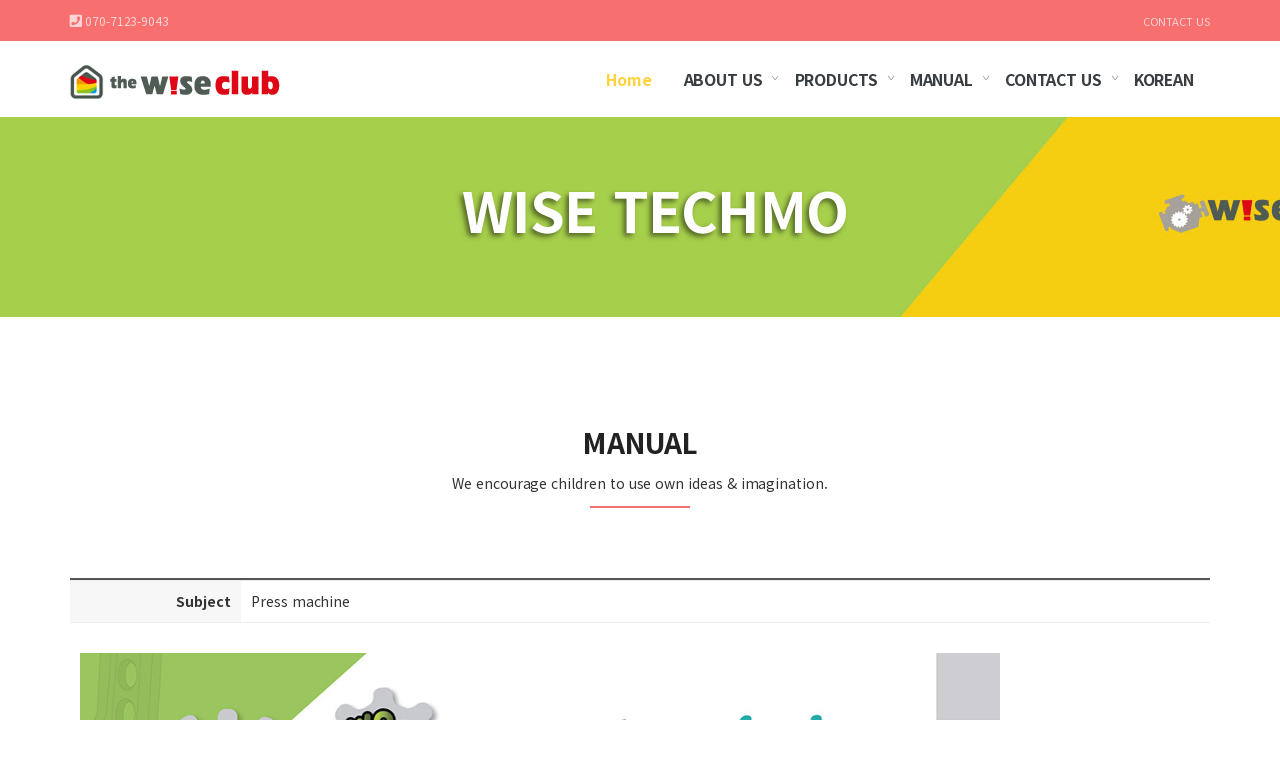

--- FILE ---
content_type: text/html
request_url: http://thewiseclub.kr/default/subc/manual.php?com_board_basic=read_form&com_board_idx=11&&com_board_search_code=&com_board_search_value1=&com_board_search_value2=&com_board_page=&&com_board_id=7&&com_board_id=7
body_size: 6839
content:
<!DOCTYPE html>
<html lang="ko">
<!--[if lt IE 7]>      <html class="no-js lt-ie9 lt-ie8 lt-ie7"> <![endif]-->
<!--[if IE 7]>         <html class="no-js lt-ie9 lt-ie8"> <![endif]-->
<!--[if IE 8]>         <html class="no-js lt-ie9"> <![endif]-->
<!--[if gt IE 8]><!-->
<html class="no-js">
<!--<![endif]-->
<head>
  <meta charset="euc-kr">
  <meta http-equiv="X-UA-Compatible" content="IE=edge, chrome=1" />
  <title>wiseclub</title>
  <meta name="viewport" content="width=device-width, initial-scale=1, minimum-scale=1, maximum-scale=1, user-scalable=no" />
  <meta name="description" content="" />
  <meta name="keywords" content="" />
  <meta name="author" content="" />
  <script src="https://ajax.googleapis.com/ajax/libs/webfont/1.5.10/webfont.js"></script>
  <script type="text/javascript">
    WebFont.load({
      custom: {
        families: ['Noto Sans KR'],
        urls: ['https://fonts.googleapis.com/css?family=Noto+Sans+KR:300,400,700']
      }
    });
  </script>
  <link rel="stylesheet" href="/default/img/d3t/css/bootstrap.min.css">
  <link rel="stylesheet" href="/default/img/d3t/css/bootstrapUpdate.min.css">
  <link rel="stylesheet" href="/default/img/d3t/css/superfish.min.css">
  <link rel="stylesheet" href="/default/img/d3t/css/animate.min.css">
  <link rel="stylesheet" href="/default/img/d3t/css/flexslider.min.css">
  <link rel="stylesheet" href="/default/img/d3t/css/fontFontium.min.css">
  <link rel="stylesheet" href="/default/img/d3t/css/fontFontawesome.min.css">
  <link rel="stylesheet" href="/default/img/d3t/css/SBa01Frame.min.css">
  <link rel="stylesheet" href="/default/img/d3t/css/SBa01Contents.min.css">
  <link rel="stylesheet" href="/default/img/d3t/css/SBaComponent.min.css">
  <!-- Modernizr JS -->
  <script src="/default/img/d3t/js/modernizr-2.6.2.min.js" type="text/javascript"></script>
  <!-- FOR IE9 below -->
  <!--[if lt IE 9]>
    <script src="/default/img/d3t/js/respond.min.js" type="text/javascript"></script>
    <![endif]-->
</head>
<body>
  
  <div id="wz08g-wrapper">
    <div id="wz08g-page">
      <div class="header-top">
        <div class="container">
          <div class="row">
            <div class="col-md-12">
              <div class="text-left wz08g-contact">
                <a href="tel:02-1234-5678" title="전화앱 연결"><i class="fas fa-phone-square"></i>&nbsp;<small>070-7123-9043</small></a>
              
              </div>
              <div class="text-right wz08g-member">
                                 <a href="/default/subd/d1.php"><small class="small-sm">CONTACT US</small></a> 
              </div>             </div>
          </div>
        </div>
      </div>
<header>
  <div id="wz08g-header-section" class="sticky-banner">
    <div class="container">
      <div class="row">
        <div class="col-md-12">
          <div class="nav-header">
            <a href="#" class="js-wz08g-nav-toggle wz08g-nav-toggle dark"><i></i></a>
            <h1 id="nav-logo"><a href="/default/index.php"><img src="/default/img/d3t/images/logo.png" class="img-responsive" alt=""></a></h1>
            <nav id="wz08g-menu-wrap" role="navigation">
              <ul id="wz08g-primary-menu" class="sf-menu">
                <li>
                                      <a href="/default/mypage/myqa.php"><span class="gnb-1dep-box g1b-small g1b-border"><i class="fas fa-edit"></i>&nbsp;<small class="small-sm">회원1:1문의</small></span></a>
                </li>
                <li class="active">
                  <a href="/default/index.php"><span class="gnb-1dep-box g1b-small g1b-border"><i class="fas fa-home"></i>&nbsp;<strong>Home</strong></span></a>
                </li>
                <li>
                  <a href="/default/suba/a1.php" class="wz08g-sub-ddown"><span class="gnb-1dep-box">ABOUT US </span></a>
                  <ul class="wz08g-sub-menu">
                    <li><a href="/default/suba/a1.php">ABOUT US </a></li>
                    
                  </ul>
                </li>
                <li>
                  <a href="/default/subb/b1.php" class="wz08g-sub-ddown"><span class="gnb-1dep-box">PRODUCTS  </span></a>
                  <ul class="wz08g-sub-menu">
                    <li><a href="/default/subb/b1.php">WISE TECHMO</a></li>
                    <li><a href="/default/subb/b2.php">WISE i</a></li>
                    <li><a href="/default/subb/b3.php">WISE SOFT</a></li>
                    <li><a href="/default/subb/b4.php">WISE BIG BLOCK</a></li>
                                      </ul>
                </li>
                <li>
                  <a href="/default/subc/manual.php" class="wz08g-sub-ddown"><span class="gnb-1dep-box">MANUAL</span></a>
                  <ul class="wz08g-sub-menu">
                    <li><a href="/default/subc/manual.php">WISE TECHMO</a></li>
                                     </ul>
                </li>
                <li>
                  <a href="/default/subd/d1.php" class="wz08g-sub-ddown"><span class="gnb-1dep-box">CONTACT US</span></a>
                  <ul class="wz08g-sub-menu">
                        <li><a href="/default/subd/d1.php">CONTACT US</a></li>
                      </ul>
                </li>
                <li>
                  <a href="http://www.wiseclub.co.kr/" target="_blank" ><span class="gnb-1dep-box">KOREAN</span></a>
                                 </li>
              </ul>
            </nav>
          </div>
        </div>
      </div>
      <!-- END row -->
    </div>
    <!-- END container -->
  </div>
  <!-- END wz08g-header-section -->
</header>
<div class="wz08g-sub-hero">
  <div class="wz08g-overlay"></div>
  <div class="container-fluid">
    <div class="row">
      <div class="wz08g-sub-cover" style="background-image: url(/default/img/d3t/images/sub-cover01.min.jpg);">
        <div class="col-md-12 text-center">
          <div class="slogan animate-box">
            <h2><b class="word"><strong>WISE TECHMO</strong> 
</b></h2>
          </div>
        </div>
      </div>      </div>
  </div>
</div>
<div id="sub-contents-container">
    <div class="container">
        <div class="row">
            <div id="sub-heading-section" class="col-md-12 contents-area text-center animate-box">
                <h3 class="h3-lg">MANUAL</h3>
                <p>We encourage children to use own ideas & imagination.</p>
            </div>
           

            <div id="sub-board-section" class="col-md-12">
           
 <link rel='stylesheet' type='text/css' href='/cimg/photo/company.css' />
<style type="text/css">
/* 팝업 디자인 스타일 시작 */
#pop_table{width:410px;}
#pop_table td{font:0.8em verdana sans-serif;padding:5px;}
#pop_table .cell_top_margin{}
#pop_table .cell_foot_margin{}

#pop_table .cell_titlebar{height:32px;color:#F30;font-weight:bold;}
#pop_table .cell_ment{color:#AAA;}
#pop_table .cell_password{font:0.65em verdana sans-serif;}
#pop_table .cell_textarea{}
#pop_table .cell_btn{text-align:center}

#pop_table .input_password{width:120px;border:1px solid #EEE;}
#pop_table .input_textarea{width:100%;overflow:auto;border:1px solid #EEE;}
/* 팝업 디자인 스타일 끝 */

/* 공통 스타일 시작 */
@import url('/bizdemo62293/img/d3t/css/SBaComponent.min.css');

/*-------------------------------------------------------
* company.css 대체
*-------------------------------------------------------*/

td {
  font-family: 'Noto Sans KR', '맑은 고딕', 'Malgun Gothic', 'Apple SD Gothic Neo', '돋움', Dotum, sans-serif;
  font-size: 1em;
  color: #333;
  font-weight: normal;
  letter-spacing: -0.06px;
  line-height: 1.5;
  overflow-x: hidden;
  word-break: keep-all;
  word-wrap: break-word;
  white-space: normal;
}

A:link {
  color: #383d41;
}

A:visited {
  color: #383d41;
}

A:hover {}

.history A:link {
  color: #383d41;
}

.history A:visited {
  color: #383d41;
}

.history A:hover {}


/*-------------------------------------------------------
*  기본 table
*-------------------------------------------------------*/

table.type03 {
  width: 100%;
  border-collapse: collapse;
  text-align: left;
  line-height: 1.5;
  border-top: 1px solid #ccc;
  border-left: 3px solid #369;
  margin: 20px 10px 20px 0;
}

table.type03 th {
  width: 15%;
  padding: 10px;
  font-weight: bold;
  vertical-align: top;
  color: #555;
  border-right: 1px solid #ccc;
  border-bottom: 1px solid #ccc;
}

table.type03 td {
  width: 85%;
  padding: 10px;
  vertical-align: top;
  border-right: 1px solid #ccc;
  border-bottom: 1px solid #ccc;
}

@media screen and (max-width: 768px) {
  table.type03 th {
    display: block;
    width: 100%;
  }
  table.type03 td {
    display: block;
    width: 100%;
  }
}


/* ------------------------------------------------------*/

p{
margin:0;
padding:0;
}
/* 공통 스타일 끝 */

/* 썸네일 부분 */
.thumbImglist{
	text-align: center;
	border-left: 1px solid #AAA;
	border-right: 1px solid #AAA;
	border-bottom: 1px solid #AAA;
	padding: 3px;
}

.thumbImglist a:link img{
	text-decoration: none;
	width:px;
	height:px;
}

.thumbImglist a:hover img{
	border:3px solid #FFA800;
	width:-6px;
	height:-6px;
}

.thumbImglist_small a:link img{
	text-decoration: none;
}

.thumbImglist_small a:hover img{
	border:3px solid #FFA800;
	width:-6px;
	height:-6px;
}

.arrow a:link img{
	border:none;
	width:12px;
	height:25px;
}

.arrow a:hover img{
	border:none;
	width:12px;
	height:25px;
}

/* 포토게시판 메인 */
#photoA #main-img{
	text-align:center;
	cursor:pointer;
	width:425px;
	height:425px;
	background:#FFF;
}

/* 포토게시판 슬라이드 조절 부분 */
#photoA #photo_slide_set_area{
	background: url(/cimg/photo/bg_imgViewSet.gif);
	width: 148px;
	height: 53px;
}

#photoA #photo_slide_set_area .stick{
	height: 25px;
}

#photoA #photo_page_info_area{
	text-align: right;
	font: 8pt verdana sans-serif;
	color: #999;
	height: 28px;
	background: url(/cimg/photo/img_top_list.gif);
}

#photoA .photo_currpaging{
	font-weight: bold;
	color: #F30;
}

#photoA .photo_etcpaging{
	font-weight: bold;
	color: #999;
}

/* 포토게시판 페이징 부분 */
#photoA #photo_paging_area td{
	padding: 6px;
}

/* 포토게시판 내용 부분 */
#photoA #photo_desc_area{
	width: 100%;
	border: 1px solid #EEE;
	border-collapse: collapse;
}

#photoA #photo_desc_area .subject_line{
	padding: 5px;
	background:url(/cimg/photo/td_bg.gif);
}

#photoA #photo_desc_area .desc_line{
	padding: 8px;
}
</style>

<script type='text/javascript' src='/cjs/global.js'></script>
<script type='text/javascript' src='/cjs/control.js'></script>
<script type='text/javascript' src='/cjs/board.js?com_board_id=7&template=bizdemo62293'></script>
<script type="text/javascript">
//<![CDATA[
var slide , subImageList;

/**
* 포토게시판 - 슬라이드 플레이/온오프
* @param void
* @return void
*/
function playOnOff()
{
	if(slide.started && !slide.stopped)
	{
		 slide.slideOnChange('off'); 		slide.stop();
	}
	else{
		 slide.slideOnChange('on'); 		slide.play();
	}
}

/**
* 포토게시판 - 이미지 체인징
* @param void
* @return void
*/
function changeImg(img)
{
	slide.imgChange(img)
}

/**
* 포토게시판 - 서브이미지 Arrow Btn Event
* @param void
* @return void
*/
function subMove( mv , idx)
{
	slide.stop();
	var start , end;
	var subImage =Json.toString(subImageList[idx][idx]);
    subImage = subImage.replace(/[\]\[]/ig, '');

	var temp = subImage.split(',');
	var imgs  = [];
	var userdir = "";
	var img_html="";
	var pos =0;
	for(var i=0;i<temp.length;i++)
	{
		if(temp[i].indexOf(".") >= 0) 	imgs.push(temp[i]);
	}

	start = parseInt(mv)-7;
	end   = parseInt(mv);
	var prev = mv-1;
	var next = end+1;

	if(start > 0 ){
		img_html += "<a href=\"javascript:subMove(" + prev  + " , '"+ idx + "');\" class='arrow' ><img src='/cimg/btn_arrowLeft_small.gif' border='0' align='absmiddle' style='width:12px;height:25px;border:0px;' hspace=2 alt='' /></a>";
	}else{
		img_html += "";
	}

	for(var i=start;i<end;i++)
	{
		tmp = [];
        tmp[0] = getFileName(imgs[i]);
        tmp[1] = getFileExtension(imgs[i]);
        var thumbfile= tmp[0].replace(/\"/,'') +  '.'  + tmp[1].replace(/\"/,'') ;
		img_html +="<a href=\"javascript:changeImg('"+ tmp[0].replace(/\"/,'')+'.'+tmp[1].replace(/\"/,'') + "');\" class='img_list'><img src='"+thumbfile+"' border='0' width='px' height='px' alt='' /></a>\n";
	}

	if(imgs.length > 7 && mv < imgs.length  ){
		img_html += "<a href=\"javascript:subMove(" + next + " , '"+ idx + "');\" class='arrow'><img src='/cimg/btn_arrowRight_small.gif' border='0' align='absmiddle'  style='width:12px;height:25px;border:0px;' alt='' /></a>";
	}else{
		img_html += "";
	}

	$('other-images').innerHTML = img_html;

}

/**
* 포토게시판 - Slide Start
* @param void
* @return void
*/
function slideStart()
{
	subImageList = [
            ];
	var obj = {
		slideon : '',
		mainimg   : { 'width' : 'px' , 'height' : 'px' },
		thubmimg  : { 'width' : 'px' , 'height' : 'px' },
		icon      : { 'play_on' : '' , 'play_off' : '' , 'stop_on' : '' , 'stop_off' : '' },
		uploadDir : '' ,
		playOff   : '' ,
		wait: 2000 ,
		effect: 'fade',
		duration: 0,
		loop: true,
		thumbnails: true,
		direction:"left" ,
		onClick: function(src){showPicture(src)}
	}

	var durationInput = $$('.duration');
	durationInput.addEvent("click" , function(){
		var interval = parseFloat(durationInput.getValue().filter(function(item){if(item) return item}));
		slide.setTimer(interval);
	});
	slide = new Sx.Slide('main-img' , 'desc', 'slideshowThumbnail' , obj , subImageList );
	slide.play();
}

/**
* 포토게시판 - Load
* @param void
* @return void
*/
window.addEvent("domready",function(){
	try{
		slideStart();
	}catch(e){
	}
});

/**
* 코멘트 스트링 체크
* @param object Element 객체
* @return void
*/
function strlen_escape(obj) {
    var i = 0;
    var lenNum = obj.value.length;
    var tmp = 0;
    var tmpbyte = 0;
    var displayObj = document.getElementById('txtDiplay');
    var tmpStr="";
    for(i=0;i<lenNum;i++) {
        tmp = escape(obj.value.charAt(i)).length;
        if(tmp > 3 ) tmpbyte++; //한글일경우
        if(tmpbyte >1000){
            alert('1000자 이상 입력 하실 수 없습니다. ');
            obj.value = tmpStr;
            break;
        }else{
            tmpStr += obj.value.charAt(i) ;
            displayObj.value = tmpbyte;
        }
        tmpbyte++
    }
}


/**
* 팝업 이미지
* @param null
* @return void
*/
function showPicture(target) {
	var src = "";
	if(typeof target == "string")
		src = target;
	else
		src = target.src;

	var imgObj = new Image();
	imgObj.src = src;

	var wopt = "scrollbars=yes,status=no,resizable=no";
	wopt += ",width=" + imgObj.width;
	wopt += ",height=" + imgObj.height;

	var wbody = "<head>"
				 + "<title>image Viewer</title>"
				 + "<script type='text/javascript'>"
				 + "function finalResize(){"
				 + "  var oBody=document.body;"
				 + "  var oImg=document.images[0];"
				 + "  var xdiff=oImg.width-oBody.clientWidth;"
				 + "  var ydiff=oImg.height-oBody.clientHeight-20;"
				 + "  window.resizeBy(xdiff,ydiff);"
				 + "}"
				 + "</"+"script>"
				 + "</head>"
				 + "<body onLoad='finalResize()' style='margin:0;background:#000'>"
				 + "<a href='javascript:window.close()'><img src='" + src + "' border=0 alt=''></a>"
				 + "</body>"

	winResult = window.open("about:blank","",wopt);
	winResult.document.open("text/html", "replace");
	winResult.document.write(wbody);
	winResult.document.close();

	return;
}

//]]>
</script>
<script type="text/javascript">
/**
* 이미지 테이블크기와 맞쳐 재조정
* @param null
* @return void
*/
function resizeImage(img_max_width)
{
	try{
		img_max_width = img_max_width ? img_max_width : 615;
		var imgObj = document.getElementById("post_area").getElementsByTagName("img");
		var osrc;
		for (i = 0; i<imgObj.length; i++)
		{
			pNode = imgObj[i].parentNode;
			var imgContainer = document.createElement("<div>");
			pNode.insertBefore(imgContainer, imgObj[i]);
			imgContainer.appendChild(imgObj[i]);
			osrc = imgObj[i].src;

			if(imgObj[i].width > img_max_width)
			{
				imgObj[i].style.width = img_max_width;
			}

			imgContainer.style.marginBottom = "0px";
						imgObj[i].style.cursor  = "pointer";
						//declare onclick event
			if( imgObj[i].parentNode.tagName.toLowerCase() == "div" )
			{
				if( imgObj[i].parentNode.parentNode.tagName.toLowerCase() == "a" )
				{
					imgObj[i].onclick = function()
					{
						if( this.parentNode.parentNode.target != "_blank" ){
							location.href = this.parentNode.parentNode.href;
						}
					};
				}
				else{
										imgObj[i].onclick = function(){	showPicture(this);	}
									}
			}
			else if( imgObj[i].parentNode.tagName.toLowerCase() != "a" )
			{
								imgObj[i].onclick = function(){	showPicture(this);	}
							}
		}

		document.getElementById("post_area").style.visibility = "visible";
	}catch(e){
	}
}

/**
 * 함수 실행
 * @param null
 * @return void
 */
window.onload = function()
{
	resizeImage();
}
</script>

<div id="container_view">

<table id="cafe_bbs_view_table" border="0" cellspacing="0" cellpadding="0">
<tr>
	<td class="view_cell_main">
	<table id="view_main_table" border="0" cellspacing="0" cellpadding="0">
														<tr>
						<td class="item_cell_subject">
							Subject
						</td>
						<td class="item_cell_value">
							                                								    Press machine
                                													</td>
					</tr>
															<!-- 글 내용 -->
				<tr>
					<td class="item_cell_content" id="post_area" colspan="2">
						<br><img style="width: 1050px; height: 1524px;" src="/bizdemo62293/component/board/board_7/u_image/11/1245792422_82-1.jpg" vspace="0" hspace="5"><img style="width: 1050px; height: 1524px;" src="/bizdemo62293/component/board/board_7/u_image/11/625859977_82-2.jpg" vspace="0" hspace="5"><img style="width: 1050px; height: 1524px;" src="/bizdemo62293/component/board/board_7/u_image/11/841674576_82-3.jpg" vspace="0" hspace="5"><img style="width: 1050px; height: 1524px;" src="/bizdemo62293/component/board/board_7/u_image/11/1565388646_82-4.jpg" vspace="0" hspace="5"><br><br><br>
					</td>
				</tr>
																	<tr>
						<td class="item_cell_subject">
							카테고리
						</td>
						<td class="item_cell_value">
							                                								    LEVEL 2
                                													</td>
					</tr>
														</table>
	</td>
</tr>
<tr>
	<td class="view_cell_rate"></td>
</tr>
<tr>
	<td class="view_cell_comm_list"></td>
</tr>
<tr>
	<td class="view_cell_comm"></td>
</tr>
<tr>
	<td class="view_cell_btn">
		<table id="view_btn_table" border="0" cellspacing="0" cellpadding="0">
			<tr>
				<td class="left_area">
					<a href="/default/subc/manual.php?&com_board_search_code=&com_board_search_value1=&com_board_search_value2=&com_board_page=&&com_board_id=7&"><img src="/resource/skins/d3tBoard/list.gif" border='0' align="absmiddle" alt='' /></a>

				</td>
				<td class="right_area">
					
					
					
					
					<a href='javascript:alert("게시판 작성 권한이 없습니다.")' style='display:none'><img alt='' src='/resource/skins/d3tBoard/write.gif' border='0' /></a>
				</td>
			</tr>
		</table>
	</td>
</tr>
</table>



</div> 

            </div>

    


            </div>

        </div>
        <!-- END row -->
    </div>
    <!-- END container -->
</div>
<!-- END sub-contents-container -->
<footer>
  <div id="fnb">
    <div class="container">
      <div class="row">
        <div class="col-md-12">
        <ul>
          <li><a href="/default/subb/b1.php">WISE TECHMO</a></li>
          <li><a href="/default/subb/b2.php">WISE i</a></li>
          <li><a href="/default/subb/b3.php">WISE SOFT</a></li>
          <li><a href="/default/subb/b4.php">WISE BIG BLOCK</a></li>
        </ul>
        </div>
      </div>
      <!-- END row -->
    </div>
    <!-- END container -->
  </div>
  <!-- END fnb -->
  <div id="footer-info">
    <div class="container">
      <div class="row">
        <div class="col-md-12">
          <p class="wz08g-social-icons">
            <a href="tel:070-7123-9043" title="전화앱 연결">
              <i class="fas fa-phone-square"></i>
            </a>
            <a href="sms:070-7123-9043" title="문자앱 연결">
              <i class="fas fa-sms"></i>
            </a>
            <a href="mailto:info@ces.co.kr" title="메일앱 연결">
              <i class="fas fa-at"></i>
            </a>
            <a href="https://goo.gl/maps/bethmomJNX9UtBoG8" target="_blank" title="구글맵 연결">
              <i class="fas fa-map-marked-alt"></i>
            </a>
          </p>
          <ul>
            <li>Wiseclub </li>
            <li>7F. Wiseclub Bldg., 183 Deungchon-ro, Gangseo-gu, Seoul, Korea
T.82-70-7123-9043 F.82-2-323-4123 email: info@ces.co.kr
COPYRIHG ⓒ wiseclub Co., Ltd. ALL RIGHTS RESERVED.</li>
          </ul>
        </div>
      </div>
      <!-- END row -->
    </div>
    <!-- END container -->
  </div>
  <!-- END footer-info -->
  <div id="footer-copyright">
    <div class="container">
      <div class="row">
        <div class="col-md-12 text-center">
          <p><small><b class="word">Copyright &copy; CompanyName Corp.</b><b class="word"> All Rights Reserved.</b></small></p>
        </div>
      </div>
      <!-- END row -->
    </div>
    <!-- END container -->
  </div>
  <!-- END footer-copyright -->
</footer>
</div>
<!-- END wz08g-page -->
</div>
<!-- END wz08g-wrapper -->
<div class="gototop js-top">
  <a href="#" class="js-gotop"><i class="fas fa-arrow-up"></i></a>
</div>
<script src="/default/img/d3t/js/jquery.min.js" type="text/javascript"></script>
<script src="/default/img/d3t/js/jquery.easing.1.3.min.js" type="text/javascript"></script>
<script src="/default/img/d3t/js/jquery.waypoints.min.js" type="text/javascript"></script>
<script src="/default/img/d3t/js/jquery.stellar.min.js" type="text/javascript"></script>
<script src="/default/img/d3t/js/jquery.flexslider.min.js" type="text/javascript"></script>
<script src="/default/img/d3t/js/bootstrap.min.js" type="text/javascript"></script>
<script src="/default/img/d3t/js/sticky.min.js" type="text/javascript"></script>
<script src="/default/img/d3t/js/hoverIntent.min.js" type="text/javascript"></script>
<script src="/default/img/d3t/js/superfish.min.js" type="text/javascript"></script>
<script src="/default/img/d3t/js/main.min.js" type="text/javascript"></script>
</body>
</html><script language="javascript" type="text/javascript" src="/cjs/javascript.lib.js?date=1721110582"></script>

<script language="javascript" src="/cjs/board.js"></script>

            <script type="text/javascript">
            var JsHost = (("https:" == document.location.protocol) ? "https://" : "http://");
            var sTime = new Date().getTime();
            document.write(unescape("%3Cscript id='log_script' src='" + JsHost + "blg-jsk.cafe24.com/weblog.js?uid=wiseweekly&t=" + sTime + "' type='text/javascript'%3E%3C/script%3E"));
            </script>
        

--- FILE ---
content_type: text/html
request_url: http://thewiseclub.kr/cjs/control.js
body_size: 14255
content:
/**************************************
 * 아이프레임을 동적생성 후 서브밋
 * stf ( submit to iframe )
 * ex1) usage post
		function foo()
		{
			stf.init({
				f: document.forms[0],
				method: 'post',
				action: 'http://localhost/Noname4.php',
				debug: true
			});
		}

	ex2) vld 와 연결
		<script type="text/javascript">
			function foo()
			{
				stf.init({
					f: document.forms[0],
					method: 'post',
					action: 'http://localhost/Noname4.php',
					parameters: 'user_id=' + document.getElementById('user_id').value,
					mode: 'vld',
					debug: true,

					vldVar: {
						fm: document.forms[0],
						user_id: {
							msg: '아이디'
						}
					}
				});
			}
		</script>

		<form method="post" action="">
			<input type="text" id="user_id" name="user_id" /><input type="button" value="foo" onclick="foo();" />
		</form>

 * @author    박난하, 강구환
 * @date       2007-02-22 오후 4:36
 *************************************/
var stf = {
	IE: document.all ? 1 : 0,
	setOptions: {
		method: 'post'
	},

	/**
	 * 폼의 타켓을 지정
	 * @param {Object object} options 옵션을 설정한다 JSON
	 * @return {Boolen} true / false
	 */
	init: function(options)
	{
		// set
		Object.extend(this.setOptions, options || '');

		// create iframe
		var frameObj = this.createPlace(this.setOptions['targetId'] || 'targetId');

		// switch method
		switch(this.setOptions.method)
		{
			case 'post':
				if( this.setOptions.mode == 'vld' )
				{
					this.setOptions.vldVar.target = this.setOptions.targetId || 'targetId';
					this.setOptions.vldVar.action = this.setOptions.action || '';
					vld.init(this.setOptions.vldVar);
				}
				else
				{
					this.setOptions.f.target = frameObj.id;
					this.setOptions.f.action = this.setOptions.action || '';
					this.setOptions.f.method = this.setOptions.method || '';
					this.setOptions.f.submit();
				}
				break;
			case 'get':
				var params = this.setOptions.parameters;
				if( params )
				{
					this.setOptions.action += (this.setOptions.action.indexOf('?') > -1 ? '&' : '?') + params;
				}

				// submit
				if( this.setOptions.mode == 'vld' )
				{
					this.setOptions.vldVar.target = this.setOptions.targetId || 'targetId';
					this.setOptions.vldVar.action = this.setOptions.action || '';
					this.setOptions.vldVar.method = this.setOptions.method || '';
					vld.init(this.setOptions.vldVar);
				}
				else
				{
					this.getRemote(frameObj, this.setOptions.action);
				}
				break;
		}
		return true;
	},

	/**
	 * create iframe
	 * @param {String} id object id
	 * @return {Obejct} 생성한 프레임의 오브젝트
	 */
	createPlace: function(id)
	{
		if( document.getElementById(id) == null )
		{
			if( window.document.all )
			{
				switch(this.setOptions.debug)
				{
					default:
						var o = document.createElement('<iframe id="'+ id +'" name="'+ id +'" style="display: block" width="0" height="0" frameborder="0" scrolling="auto"></iframe>');
						break;
					case true:
						var o = document.createElement('<iframe id="'+ id +'" name="'+ id +'" style="display: block" width="550" height="550" frameborder="1" scrolling="auto"></iframe>');
						break;
				}
			}
			else
			{
				var o = document.createElement('iframe');
				o.id = id;
				o.name = id;
				o.width = ( this.setOptions.debug == true ) ? '550px' : '0px';
				o.height = ( this.setOptions.debug == true ) ? '550px' : '0px';
				o.frameborder = ( this.setOptions.debug == true ) ? '1px' : '0px';
				o.scrolling = 'auto';
				o.marginheight = '0px';
				o.marginwidth = '0px';
				o.style.display = 'block';
			}

			if( document.getElementsByTagName('body')[0] )
				document.getElementsByTagName('body')[0].appendChild(o);
		}

		var frameObj = document.getElementById(id);
		if(typeof this.onCreate == 'function') this.onCreate(); // 최초함수 실행
		switch(this.IE)
		{
			case 1:
				frameObj.onreadystatechange = function()
				{
					if( frameObj.readyState == 'interactive' ) {}
					else if( frameObj.readyState == 'complete' ) {}
				}
				break;
			default:
				frameObj.onload = this.success.bind(this, id);
				break;
		}

		return frameObj;
	},

	/**
	 * sucess
	 * @param {String} id IframeObj id
	 */
	success: function(id)
	{
		if( typeof this.setOptions.onComplete == 'function' )
		{
			this.setOptions.onComplete(id);
		}
	},

	/**
	 * submit by get-method
	 * @param {Object} frameObj IframeObj
	 * @param {String} url
	 */
	getRemote: function(frameObj, url)
	{
		frameObj.src = url;
	},

	/**
	 * submit
	 * @return {Boolen}
	 */
	submit: function()
	{
		if( !this.fieldList )
		{
		var f = this.setOptions.f;
		f.action = this.setOptions.action;
		f.target = this.setOptions.targetId || 'targetId';
		f.submit();
		}

		// old version
		if( this.fieldList )
		{
			cf.fm = this.f;
			cf.action = this.action;
			cf.target = this.target_id;
			cf.fieldList = this.fieldList;
			cf.init();
		}
	}
}

var vld = {
	setOptions: {},
	continueObject: new Array('fm', 'target', 'action', 'method'),
	init: function(options)
	{
		// set
		Object.extend(this.setOptions, options || '');

		for( field in this.setOptions )
		{
			// check
			if( typeof field == null ) continue;
			if( this.continueObject.search(field) != -1 ) continue;

			// process
			if( this.check(field) == false ) return false;
		}

		switch(this.setOptions['mode'])
		{
			default:
				var f = this.setOptions.fm;
				f.method = this.setOptions.method || 'post';
				f.target = this.setOptions.target || '';
				f.action = this.setOptions.action || '';
				f.submit();
				break;
			// ajax mode 일 경우 폼 체크만 한다.
			case 'boolen':
			case 'ajax':
				return true;
				break;
		}

		return true;
	},

	/**
	 * check main process
	 * @param {String} field 체크할 오브젝트 아이디
	 * @return {Boolen}
	 */
	check: function(field)
	{
		// set
		var optValue = this.setOptions[field]['type'];

		switch(typeof optValue)
		{
			case 'object':
				for(var i = 0; i < optValue.length; i++)
				{
					switch(optValue[i])
					{
						default:
							if( this.checkSwitch(field, optValue[i]) == false ) return false;
							break;
						// 외부 함수
						case 'func':
							if( this.callFunc(field) == false ) return false;
							break;
						// 정규표현식
						case 'match':
							if( this.checkMatch(field) == false ) return false;
							break;
					}
				}

				return true;
				break;
			case 'undefined':
			case 'string':
			default:
				return this.checkSwitch(field, optValue);
				break;
		}

		return true;
	},

	/**
	 * 외부 함수 실행
	 * @param {String} field id name
	 * @return {Boolen} true / fasle
	 */
	callFunc: function(field)
	{
		switch(typeof this.setOptions[field]['func'])
		{
			case 'function':
				return this.setOptions[field]['func'](field, true);
				break;
			case 'object':
			default:
				for(var j = 0; j < this.setOptions[field]['func'].length; j++)
				{
					if( this.setOptions[field]['func'][j](field, true) == false ) return false;
				}
				break;
		}

		return true;
	},

	/**
	 * 구분별 체크 루틴
	 * @param {String} field id name
	 * @param {String} optValue 옵션값
	 * @return {Boolen} true / fasle
	 */
	checkSwitch: function(field, optValue)
	{
		// check case
		switch(optValue)
		{
			case 'length':
				return this.length(field);
				break;
			case 'email':
				return this.email(field);
				break;
			case 'digit':
				return this.digit(field);
				break;
			case 'radiobox':
			case 'checkbox':
				return this.box(field);
				break;
			case 'ssn':
				return this.ssn(field);
				break;
			case undefined:
			default:
				return this.checkDefault(field);
				break;
		}

		return true;
	},

	/**
	 * check default
	 * @param {String} field id name
	 * @return {Boolen}
	 */
	checkDefault: function(field)
	{
		// set
		var tarObj = document.getElementById(field);

		// process
		if( tarObj != null && tarObj.style.display != null && tarObj.style.display != 'none' && tarObj.parentNode.style.display != 'none' && tarObj.value == '' )
		{
			switch( tarObj.tagName )
			{
				case 'SELECT':
					var msg = printf('%s0을(를) 선택해주십시오.', this.setOptions[field]['msg']);
					break;
				default:
					var msg = this.setOptions[field]['noSuffix'] ? printf('%s0', this.setOptions[field]['msg']): printf('%s0을(를) 입력해주십시오.', this.setOptions[field]['msg']);
					break;
			}
			alert(msg);
			this.focus(tarObj);
			return false;
		}

		return true;
	},

	/**
	 * focus for object
	 * @param {Object} tarObj
	 * @return {Boolen}
	 */
	focus: function(tarObj)
	{
		switch(this.setOptions[field]['noSuffix'])
		{
			case true:
				return true;
				break;
			default:
				tarObj.focus();
				break;
		}
	},

	/**
	 * check for RexExp
	 * @param {String} field id name
	 * @return {Boolen}
	 */
	checkMatch: function(field) 
	{
	    // set
	    var tarObj = document.getElementById(field);

	    // process
	    var str = new RegExp(this.setOptions[field]['match']);
	    if (tarObj.value.match(str) != null) {
	        alert(this.setOptions[field]['msgMatch']);
	        tarObj.focus();
	        return false;
	    }

	    return true;
	},

	/**
	 * check function length
	 * @param {String} field id name
	 * @return {Boolen} true / false
	 */
	length: function(field)
	{
		// set
		var tarObj = document.getElementById(field);

		// check default
		if( this.checkDefault(field) == false ) return false;

		// set
		var maxlength = this.setOptions[field]['maxlength'];
		var minlength = this.setOptions[field]['minlength'];
		if( typeof maxlength == 'undefined' || maxlength < 0 ) return false;
		if( typeof minlength == 'undefined' || minlength < 0 ) return false;

		// process
		if( tarObj.value.length < minlength || tarObj.value.length > maxlength )
		{
			var msg = printf('%s0의 길이는 %s1~%s2 으로 제한되어 있습니다.', this.setOptions[field]['msg'], minlength, maxlength);
			alert(msg);
			tarObj.focus();
			return false;
		}

		return true;
	},

	/**
	 * check email type
	 * @param {String} field id name
	 * @return {Boolen} true / false
	 */
	email: function(field)
	{
		// set
		var tarObj = document.getElementById(field);

		// check default
		if( this.checkDefault(field) == false ) return false;

		if( chkEmail(tarObj.value) == false )
		{
			var msg = printf('%s0형식이 올바르지 않습니다.', this.setOptions[field]['msg']);
			alert(msg);
			tarObj.focus();
			return false;
		}

		return true;
	},

	/**
	 * check number only
	 * @param {String} field id name
	 * @return {Boolen} true / false
	 */
	digit: function(field)
	{
		// set
		var tarObj = document.getElementById(field);

		// check default
		if( this.checkDefault(field) == false ) return false;

		if( chkNum(tarObj) == false )
		{
			var msg = printf('%s0 형식이 올바르지 않습니다.', this.setOptions[field]['msg']);
			this.tarObj.focus();
			return false;
		}

		return true;
	},

	/**
	 * check for radiobox checkbox
	 * @param {String} field 체크 or 라디오박스 name
	 * @return {Boolen} true / false
	 */
	box: function(field)
	{
		if( checkbox({name: field, mode: 'check'}) == false )
		{
			var msg = printf("%s0을(를) 선택해 주십시오.", this.setOptions[field]['msg']);
			alert(msg);
			return false;
		}

		return true;
	},

	/**
	 * check for jumin
	 * @param {String} field id name
	 * @param {Object} tarObj check object
	 * @return {Boolen} true / false
	 */
	ssn: function(field)
	{
		return true;
	}
}

/*************************************
 * create XMLHTTPRequest Object
 * xhr ( xml http request )
 * ex1) usage
	var o = xhr.init();
 * @author 박난하
 * @date 2007-02-22
 *************************************/
var xhr = {
	instance: false,
	init: function()
	{
		if( typeof XMLHttpRequest != 'undefined' )
		{
			this.instance = new XMLHttpRequest();
		}
		else
		{
			try
			{
				this.instance = new ActiveXObject("Msxml2.XMLHTTP");
			}
			catch(e)
			{
				try
				{
					this.instance = new ActiveXObject("Microsoft.XMLHTTP");
				}
				catch(e)
				{
					this.instance = false;
				}
			}
		}

		return this.instance;
	}
}

function Ajax2()
{
	this.Events = ['Uninitialized', 'Loading', 'Loaded', 'Interactive', 'Complete'], // readyState 에 대한 이벤트명
	this.setOptions = {
		method: 'post',
		asynchronous: true,
		contentType: 'application/x-www-form-urlencoded',
		encoding: 'UTF-8',
		parameters: ''
	}
}

Ajax2.prototype = {
	/**
	 * 실행함수
	 * @param {String} url
	 * @param {Object object} options 옵션 JSON
	 */
	init: function(url, options)
	{
		this.url = url;
		this.xhrObj = xhr.init();
		Object.extend(this.setOptions, options || {});
		this.request();
	},

	/**
	 * 요청
	 */
	request: function()
	{
		// when GET, append parameters to URL
		var params = this.setOptions.parameters;
		if( this.setOptions.method == 'get' && params )
		this.url += (this.url.indexOf('?') > -1 ? '&' : '?') + params;

		try {
			if(typeof this.setOptions.onCreate == 'function') this.setOptions.onCreate(); // 최초함수 실행
			this.xhrObj.open(this.setOptions.method, this.url, this.setOptions.asynchronous);
			this.xhrObj.onreadystatechange = this.onStateChange.bind(this);
			this.header();

			var body = this.setOptions.method == 'post' ? (this.setOptions.postBody || params) : null;
			this.xhrObj.send(body);

			/* Force Firefox to handle ready state for synchronous requests */
			if( !this.setOptions.asynchronous && this.xhrObj.overrideMimeType )
				this.onStateChange();
		}
		catch(e) {
			debug(e);
		}
	},

	/**
	 * 헤더선언
	 */
	header: function()
	{
		var headers = {
			'X-Requested-With': 'XMLHttpRequest',
			'Accept': 'text/javascript, text/html, application/xml, text/xml, */*'
		};

		if(this.setOptions.method == 'post')
		{
			headers['Content-Type'] = this.setOptions.contentType + ( this.setOptions.encoding ? '; charset=' + this.setOptions.encoding : '' );
		}
	
		for(var name in headers)
			this.xhrObj.setRequestHeader(name, headers[name]);
	},

	/**
	 * monitor
	 */
	onStateChange: function()
	{
		//if( this.xhrObj.readyState > 1 && !( this.xhrObj.readyState == 4 && this._complete ) )
		if( this.xhrObj.readyState > 1 )
			this.respond(this.xhrObj.readyState);
	},

	/**
	 * 요청 완료
	 */
	success: function() {
		return !this.xhrObj.status
		|| (this.xhrObj.status >= 200 && this.xhrObj.status < 300);
	},

	/**
	 * 요청상태별 체크
	 * @param {String} readyState
	 */
	respond: function(readyState)
	{
		var state = this.Events[readyState];

		if( state == 'Complete' )
		{
			this._complete = true;
			var json = this.evalJSON();
			if( typeof this.setOptions.onComplete == 'function' )
			{
				this.setOptions.onComplete(this.xhrObj, json);
			}
		}
	},

	/**
	 * 요청한 URL 에 대한 헤더얻음
	 * @param {String} name 헤더 구분값
	 * @return {Boolen} true/false
	 */
	getHeader: function(name) {
		try {
			return this.xhrObj.getResponseHeader(name);
		}
		catch(e) { debug(e); }

		return true;
	},

	/**
	 * JSON 값을 가져옴
	 */
	// return json type
	evalJSON: function() 
	{
	    try {
	        var json = this.getHeader('X-JSON');
	        return json ? JSON.parse(json) : null;
	    } catch (e) {
	        return null;
	    }
	}
}

var Ajax = {
	Events: ['Uninitialized', 'Loading', 'Loaded', 'Interactive', 'Complete'], // readyState 에 대한 이벤트명
	setOptions: {
		method: 'post',
		asynchronous: true,
		contentType: 'application/x-www-form-urlencoded',
		encoding: 'UTF-8',
		parameters: ''
	}, // 기본 옵션

	/**
	 * 실행함수
	 * @param {String} url
	 * @param {Object object} options 옵션 JSON
	 */
	init: function(url, options)
	{
		this.url = url;
		this.xhrObj = xhr.init();
		Object.extend(this.setOptions, options || {});
		this.request();
	},

	/**
	 * 요청
	 */
	request: function()
	{
		// when GET, append parameters to URL
		var params = this.setOptions.parameters;
		if( this.setOptions.method == 'get' && params )
		this.url += (this.url.indexOf('?') > -1 ? '&' : '?') + params;

		try {
			if(typeof this.setOptions.onCreate == 'function') this.setOptions.onCreate(); // 최초함수 실행
			this.xhrObj.open(this.setOptions.method, this.url, this.setOptions.asynchronous);
			this.xhrObj.onreadystatechange = this.onStateChange.bind(this);
			this.header();

			var body = this.setOptions.method == 'post' ? (this.setOptions.postBody || params) : null;
			this.xhrObj.send(body);

			/* Force Firefox to handle ready state for synchronous requests */
			if( !this.setOptions.asynchronous && this.xhrObj.overrideMimeType )
				this.onStateChange();
		}
		catch(e) {
			debug(e);
		}
	},

	/**
	 * 헤더선언
	 */
	header: function()
	{
		var headers = {
			'X-Requested-With': 'XMLHttpRequest',
			'Accept': 'text/javascript, text/html, application/xml, text/xml, */*'
		};

		if(this.setOptions.method == 'post')
		{
			headers['Content-Type'] = this.setOptions.contentType + ( this.setOptions.encoding ? '; charset=' + this.setOptions.encoding : '' );
		}
	
		for(var name in headers)
			this.xhrObj.setRequestHeader(name, headers[name]);
	},

	/**
	 * monitor
	 */
	onStateChange: function()
	{
		//if( this.xhrObj.readyState > 1 && !( this.xhrObj.readyState == 4 && this._complete ) )
		if( this.xhrObj.readyState > 1 )
			this.respond(this.xhrObj.readyState);
	},

	/**
	 * 요청 완료
	 */
	success: function() {
		return !this.xhrObj.status
		|| (this.xhrObj.status >= 200 && this.xhrObj.status < 300);
	},

	/**
	 * 요청상태별 체크
	 * @param {String} readyState
	 */
	respond: function(readyState)
	{
		var state = this.Events[readyState];

		if( state == 'Complete' )
		{
			this._complete = true;
			var json = this.evalJSON();
			if( typeof this.setOptions.onComplete == 'function' )
			{
				this.setOptions.onComplete(this.xhrObj, json);
			}
		}
	},

	/**
	 * 요청한 URL 에 대한 헤더얻음
	 * @param {String} name 헤더 구분값
	 * @return {Boolen} true/false
	 */
	getHeader: function(name) {
		try {
			return this.xhrObj.getResponseHeader(name);
		}
		catch(e) { debug(e); }

		return true;
	},

	/**
	 * JSON 값을 가져옴
	 */
	// return json type
	evalJSON: function() {
	    try {
	        var json = this.getHeader('X-JSON');
	        return json ? JSON.parse(json) : null;
	    } catch (e) {
	        return null;
	    }
	}
}

/*************************************************************************************
 * 하이퍼 링크 TO 레이어
 * opl ( open layer )
 * ex1) usage
	<div><a href="#" onclick="opl.open('http://wstatic.naver.com/w/n_c600.gif'); return false;">image</a></div>
	<div><a href="#" onclick="opl.open('http://cafe24.com'); return false;">homepage</a></div>

 * @author 박난하
 * @date 2006-12-27 오후 5:43
 ************************************************************************************/
var opl = {
	IE: null
	, id_basic: '__layer__'
	, id_iframe: '__layer_iframe__'
	, id_back: '__layer_background__'
	, id_loading: '__layer_loading__'
	, isImg: false
	, imgClose: '/cimg/btn_close.gif'
	, imgLoad: '/images/ajax-loader.gif'
	, imgLoadX: 32
	, imgLoadY: 32
	, imgOverlay: '/images/overlay.png'
	, termWidth: 40 // 레이어 양쪽 여백
	, termHeight: 40 // 레이어 하단 여백
	, iframeBorder: 5 // 아이프레임 테두리 굵기
	, iframeBorderColor: '#D4D0C8'
	, closeFlag: false
	,

	/**
	 * 레이어 오픈
	 * @param String url
	 */
	open: function(url)
	{
		// check
		this.layerClose();

		// set
		this.url = url;
		this.setBasic(); // 기본 세팅
		this.setBack(); // 레이어 백그라운드
		this.loading(); // 레이어 로딩
		this.set(); // 레이어 컨텐츠
		addEvent(window, 'resize', this.e.bind(this));
		if( this.IE == 1 ) addEvent(window, 'scroll', this.e.bind(this));

		switch(this.isImg)
		{
			// 이미지
			case true:
				this.createImg();
				break;
			// 싸이트
			default:
				this.openBridge();
				break;
		}
	},

	/**
	 * 내부 변수 세팅
	 * @param Void
	 * @return Void
	 */
	setBasic: function()
	{
		this.IE = getBrowserType() == 'msie' ? 1 : 0;
		this.size = getPageSize(); // global.js
		this.scrollBarWidth = this.IE == 1 ? 20 : 18;
		this.objBody = document.getElementsByTagName('body').item(0);
		this.width = this.size[2];
		this.height = this.size[3];
		this.scrollTop = this.IE == 1 ? getPageScroll() : 0; // global.js

		this.frameWidth = this.width - this.termWidth;
		this.frameHeight = this.height - this.termHeight;
		this.frameWidthB = this.width - this.termWidth + this.iframeBorder * 2;
		this.frameHeightB = this.height - this.termHeight + this.iframeBorder * 2;

		this.isImg = validateImg(this.url);
		if( this.isImg == true )
		{
			// set image object
			this.imgObj = new Image();
			this.imgObj.src = this.url;
			this.imgObjComplete = false;
		}
	},

	/**
	 * 배경 레이어 세팅 및 화면에 추가
	 * @param Void
	 * @return Void
	 */
	setBack: function()
	{
		this.objDivBack = document.createElement('div');
		this.objDivBack.setAttribute('id', this.id_back);
		this.objDivBack.style.width = this.width + 'px';
		this.objDivBack.style.height = this.height + 'px';
		this.objDivBack.style.position = this.IE ? 'absolute' : 'fixed';
		this.objDivBack.style.top = this.scrollTop + 'px';
		this.objDivBack.style.left = '0px';
		this.objDivBack.style.zIndex = 100000;
		this.objDivBack.style.cursor = 'pointer';
		addEvent(this.objDivBack, 'click', this.layerClose.bind(this));

		switch(this.IE)
		{
			case 1:
				this.objDivBack.style.backgroundColor = 'black';
				this.objDivBack.style.filter = "alpha(opacity=60)";
				break;
			default:
				this.objDivBack.style.backgroundImage = "url(" + this.imgOverlay + ")";
				this.objDivBack.style.filter = "progid:DXImageTransform.Microsoft.AlphaImageLoader(src='" + this.imgOverlay + "', sizingMethod='scale')";
				break;
		}

		this.objBody.insertBefore(this.objDivBack, this.objBody.firstChild);
	},

	/**
	 * 레이어 닫기
	 * @param Void
	 * @return Void
	 */
	layerClose: function()
	{
		var objLoadDiv = document.getElementById(this.id_loading);
		if( objLoadDiv ) document.body.removeChild(objLoadDiv);
		var objDiv = document.getElementById(this.id_basic);
		if( objDiv )
		{
			document.getElementById(this.id_iframe).src = '';
			objDiv.innerHTML = '';
			document.body.removeChild(objDiv);
		}

		var objDivBack = document.getElementById(this.id_back);
		if( objDivBack ) document.body.removeChild(objDivBack);

		// controll select box && flash
		this.controlBox();

		window.onscroll = null;
		window.onresize = null;
		this.isImg = null;
		this.opened = false;

		top.document.body.focus();
	},

	/**
	 * 셀렉트 박스와 플래쉬 보여짐을 조절
	 * @param Void
	 * @return Void
	 */
	controlBox: function()
	{
		var o = document.getElementsByTagName('select');
		for( var i = 0; i < o.length; i++ )
		{
			if( o[i].style.visibility == 'hidden' ) o[i].style.visibility = 'visible';
			else o[i].style.visibility = 'hidden';
		}

		var flashObjects = document.getElementsByTagName("object");
		for (i = 0; i != flashObjects.length; i++) {
			if( flashObjects[i].style.visibility == 'hidden' ) flashObjects[i].style.visibility = 'visible';
			else flashObjects[i].style.visibility = 'hidden';
		}

		var flashEmbeds = document.getElementsByTagName("embed");
		for (i = 0; i != flashEmbeds.length; i++) {
			if( flashEmbeds[i].style.visibility == 'hidden' ) flashEmbeds[i].style.visibility = 'visible';
			else flashEmbeds[i].style.visibility = 'hidden';
		}
	},

	/**
	 * 로딩이미지 레이어
	 */
	loading: function()
	{
		this.objLoadDiv = document.createElement('div');
		this.objLoadDiv.id = this.id_loading;
		this.objLoadDiv.style.position = this.IE ? 'absolute' : 'fixed';
		this.objLoadDiv.style.top = ( this.scrollTop + this.height / 2 - this.imgLoadY / 2 ) + 'px';
		this.objLoadDiv.style.left = ( this.width / 2 - this.imgLoadX / 2 ) + 'px';
		this.objLoadDiv.style.zIndex = 101000;
		this.objLoadDiv.innerHTML = '<img src="' + this.imgLoad + '" />';
		this.objBody.insertBefore(this.objLoadDiv, this.objBody.firstChild);
	},

	/**
	 * 컨텐츠 레이어 세팅
	 * @param Void
	 * @return Void
	 */
	set: function()
	{
		this.objDiv = document.createElement('div');
		this.objDiv.id = this.id_basic;
		this.objDiv.style.width = '0px';
		this.objDiv.style.height = '0px';
		this.objDiv.style.position = this.IE ? 'absolute' : 'fixed';
		this.objDiv.style.backgroundColor = '#FFF';
		this.objDiv.style.zIndex = 103000;
		this.objDiv.style.display = 'none';
		this.objDiv.innerHTML = '\<div id="close_bt_div" style="position: absolute; top: -22px; right: 0px;"><a href="#" onclick="opl.layerClose(); return false;"><img src="' + this.imgClose + '" alt="닫기" border="0"/></a></div><iframe id="' + this.id_iframe + '" name="' + this.id_iframe + '" src="' + this.url + '"  frameborder="0" border="0" marginwidth="0" marginheight="0" scrolling="auto"></iframe>';

		this.objBody.insertBefore(this.objDiv, this.objBody.firstChild);

		var objIF = document.getElementById(this.id_iframe);
		objIF.style.overflowX = 'hidden';
	},

	/**
	 * 생성한 이미지 오브젝트로부터 width height 가져오기
	 * @param null
	 * @return Boolen
	 */
	createImg: function()
	{
		if( this.imgObj.complete == false )
		{
			var ret = setTimeout(this.createImg.bind(this), 100);
			return false;
		}

		this.imgObjComplete = this.imgObj.complete;
		this.imgObjWidth = this.imgObj.width;
		this.imgObjHeight = this.imgObj.height;
		this.imgObjWidthB = this.imgObj.width + this.iframeBorder * 2;
		this.imgObjHeightB = this.imgObj.height + this.iframeBorder * 2;

		this.imgPos();
		this.imgSize();

		return true;
	},

	/**
	 * controller size of image
	 * @param null
	 * @return void
	 */
	imgSize: function()
	{
		var o = document.getElementById(this.id_iframe);

		// check layer display
		if( document.getElementById('' + this.id_loading + '') == null ) return;
		document.getElementById('' + this.id_loading + '').style.display = 'none';
		document.getElementById('' + this.id_basic + '').style.display = 'block';

		// iframe X-size
		var tmp;
		if( this.width < this.imgObjWidth )
			o.style.width = this.frameRealWidth = this.frameWidth + 'px';
		else
		{
			o.style.width = this.frameRealWidth = this.imgObjWidth + 'px';
			tmp = true;
		}

		// iframe Y-size
		if( this.height < this.imgObjHeight )
		{
			o.style.height = this.frameRealHeight = this.frameHeight + 'px';
			if( tmp == true ) o.style.width = ( parseInt(o.style.width) + this.scrollBarWidth ) + 'px';
		}
		else
			o.style.height = this.frameRealHeight = this.imgObjHeight + 'px';

		// iframe border color
		this.frameBorder();

		// close flag
		this.closeFlag = true;
	},

	/**
	 * image position
	 */
	imgPos: function()
	{
		var o = document.getElementById(this.id_iframe);
		var x, y;
		if( this.imgObjWidthB >= this.width && this.imgObjHeightB >= this.height )
		{
			x = this.width / 2 - this.frameWidthB / 2;
			y = this.height / 2 - this.frameHeightB / 2;
		}
		else
		{
			if( this.imgObjWidthB >= this.width )
			{
				x = this.width / 2 - this.frameWidthB / 2;
				y = this.height / 2 - this.imgObjHeightB / 2;
			}
			else if( this.imgObjHeightB >= this.height )
			{
				x = this.width / 2 - this.imgObjWidthB / 2;
				y = this.height / 2 - this.frameHeightB / 2;
			}
			else
			{
				x = this.width / 2 - this.imgObjWidthB / 2;
				y = this.height / 2 - this.imgObjHeightB / 2;
			}
		}

		this.objDiv.style.left = x  + 'px';
		this.objDiv.style.top = ( this.scrollTop + y ) + 'px';
	},

	/**
	 * 각각의 브라우져에서 아이프레임 로딩 단계 처리
	 * @param null
	 * @return void
	 */
	openBridge: function()
	{
		var o = document.getElementById(this.id_iframe);
		switch(this.IE)
		{
			case 1:
				o.onreadystatechange = this.openBridgeSub.bind(this, o);
				break;
			default:
				o.onload = this.createSite.bind(this, o);
				break;
		}
	},

	/**
	 * 익스에서 아이프레임 오픈상태 완료되었을 시
	 * @param Object o
	 * @return Void
	 */
	openBridgeSub: function(o)
	{
		if( o.readyState == 'complete' )
		{
			this.createSite(o);
		}
	},

	/**
	 * controller size of iframe
	 * @param {Object} o iframe Object
	 */
	createSite: function(o)
	{
		// check layer display
		if( document.getElementById('' + this.id_basic + '') == null ) return;
		if( document.getElementById('' + this.id_loading + '') == null ) return;
		document.getElementById('' + this.id_loading + '').style.display = 'none';
		document.getElementById('' + this.id_basic + '').style.display = 'block';

		// size and position
		this.sitePos();
		this.siteSize();

		// close flag
		this.closeFlag = true;
	},

	/**
	 * 외부 URL 인지 아닌지 판별
	 * @param {Object} o
	 * @return {Boolen}
	 * @author 박난하 nanhap@gmail.com
	 * @date 2007-03-13
	 */
	chkOutUrl: function(o)
	{
		try {
			var ret = o.contentWindow.document.body.firstChild;
			return false;
		}
		catch(err)
		{
			return true;
		}
	},

	/**
	 * site size
	 */
	siteSize: function()
	{
		var o = document.getElementById(this.id_iframe);
		if( o == null ) return;
		if( this.chkOutUrl(o) == false )
		{
			ret = this._getPageSize(o.contentWindow);
			// iframe X-size
			if( this.width < ret[0] )
				o.style.width = this.frameRealWidth = this.frameWidth + 'px';
			else
			{
				o.style.width = this.frameRealWidth = ret[0] + 'px';
			}

			// iframe Y-size
			if( this.height < ret[1] )
			{
				o.style.height = this.frameRealHeight = this.frameHeight + 'px';
			}
			else
				o.style.height = this.frameRealHeight = ret[1] + 'px';
		}
		else
		{
			o.style.width = this.frameWidth + 'px';
			o.style.height = this.frameHeight + 'px';
		}

		// iframe border color
		this.frameBorder();
	},

	/**
	 * site position
	 */
	sitePos: function()
	{
		var o = document.getElementById(this.id_iframe);
		if( this.chkOutUrl(o) == false )
		{
			var x, y;
			var ret = this._getPageSize(o.contentWindow);
			if( ret[0] >= this.width && ret[1] >= this.height )
			{
				x = this.width / 2 - this.frameWidthB / 2;
				y = this.height / 2 - this.frameHeightB / 2;
			}
			else
			{
				if( ret[0] >= this.width )
				{
					x = this.width / 2 - this.frameWidthB / 2;
					y = this.height / 2 - ret[1] / 2;
				}
				else if( ret[1] >= this.height )
				{
					x = this.width / 2 - ret[0] / 2;
					y = this.height / 2 - this.frameHeightB / 2;
				}
				else
				{
					x = this.width / 2 - ret[0] / 2;
					y = this.height / 2 - ret[1] / 2;
				}
			}

			this.objDiv.style.left = x + 'px';
			this.objDiv.style.top = ( this.scrollTop + y ) + 'px';
		}
		else
		{
			x = this.width / 2 - this.frameWidthB / 2;
			y = this.height / 2 - this.frameHeightB / 2;
			this.objDiv.style.top = ( this.scrollTop + y ) + 'px';
			this.objDiv.style.left = x + 'px';
		}
	},

	/**
	 * iframe border color
	 */
	frameBorder: function()
	{
		var o = document.getElementById(this.id_iframe);
		var ob = document.getElementById('' + this.id_basic + '');
		ob.style.width = o.style.width;
		ob.style.height = o.style.height;
		ob.style.border = '' + this.iframeBorder + 'px solid ' + this.iframeBorderColor + '';
	},

	/**
	 * 레이어 스크롤 및 리싸이즈 이벤트 처리
	 */
	e: function()
	{
		// check
		if( this.closeFlag == false ) return;

		// set
		this.setBasic();

		// background
		var objDivBack = document.getElementById(this.id_back);
		if( objDivBack )
		{
			this.setBasic();
			objDivBack.style.width = this.width + 'px';
			objDivBack.style.height = this.height + 'px';
			objDivBack.style.top = this.scrollTop + 'px';
			objDivBack.style.left = '0px';
		}

		// foreground
		if( this.isImg == true )
		{
			this.imgSize();
			this.imgPos();
		}
		else
		{
			this.siteSize();
			this.sitePos();
		}
	},

	/**
	 * data.class.php 의 이미지 확대보기와 연동
	 * @param Number dtno 확인할 이미지의 번호
	 * @return void
	 */
	zoomPicture: function(dtno)
	{
		var contentsObj = parent.document.getElementById('' + this.id_basic + '');
		contentsObj.style.display = 'none';

		parent.opl.loading();
		var o = parent.document.getElementById(parent.opl.id_iframe);
		switch(parent.opl.IE)
		{
			case 1:
				break;
			default:
				o.style.width = '0px';
				o.style.height = '0px';
				break;
		}
		o.src = window.location.href + '&dtno=' + dtno;
		parent.opl.openBridge();
	},

	_getPageSize: function(o)
	{
		var xScroll, yScroll;
		if (o.document.documentElement.scrollHeight > o.document.documentElement.offsetHeight){ // all but Explorer Mac
			xScroll = o.document.documentElement.scrollWidth;
			yScroll = o.document.documentElement.scrollHeight;
		} else { // Explorer Mac...would also work in Explorer 6 Strict, Mozilla and Safari
			xScroll = o.document.documentElement.scrollWidth;
			yScroll = o.document.documentElement.offsetHeight;
		}

		var windowWidth, windowHeight;
		if (o.document.documentElement && o.document.documentElement.clientHeight) { // Explorer 6 Strict Mode
			windowWidth = o.document.documentElement.clientWidth;
			windowHeight = o.document.documentElement.clientHeight;
		} else if (o.document.body) { // other Explorers
			windowWidth = o.document.body.clientWidth;
			windowHeight = o.document.body.clientHeight;
		}
		// for small pages with total height less then height of the viewport
		if(yScroll < windowHeight){
			pageHeight = windowHeight;
		} else {
			pageHeight = yScroll;
		}
		if(xScroll < windowWidth){
			pageWidth = windowWidth;
		} else {
			pageWidth = xScroll;
		}
		arrayPageSize = new Array(pageWidth,pageHeight);
		if( typeof console != 'undefined' ) console.log(arrayPageSize);
		return arrayPageSize;
	}
}
/*********************************************************************************************
 * 풍선 도움말
 * ex1) 일반사용법
	<a href="#" title="msg<br>도와주삼" onclick="balloon.open(event); return false;">[help]</a>

 * @author	박난하
 * @date	   2007-01-12 오후 5:04
 *********************************************************************************************/
var balloon = {
	curPop: false,
	xOffset: 10,
	yOffset: 0,
	newLeft: null,
	newTop: null,
	targetObjId: null,
	styleObject: null,
	eventObj: null,
	msgObj: {},
	targetObjId: 'balloonID',

	/**
	 * 세팅
	 * @param {Object} eventObj 이벤트 오브젝트
	 */
	set: function(eventObj)
	{
		// create msg layer
		this.msgObj[this.targetObjId] = document.createElement('div');
		this.msgObj[this.targetObjId].id = this.targetObjId;
		this.msgObj[this.targetObjId].style.position = 'absolute';
		this.msgObj[this.targetObjId].style.display = 'none';
		this.msgObj[this.targetObjId].style.backgroundColor = 'white';
		this.msgObj[this.targetObjId].style.width = '';
		this.msgObj[this.targetObjId].style.borderLeft = '1px solid black';
		this.msgObj[this.targetObjId].style.borderTop = '1px solid black';
		this.msgObj[this.targetObjId].style.borderBottom = '3px solid black';
		this.msgObj[this.targetObjId].style.borderRight = '3px solid black';
		this.msgObj[this.targetObjId].style.padding = '3px';
		this.msgObj[this.targetObjId].style.zIndex = 1000;
		this.msgObj[this.targetObjId].style.fontSize = '9pt';
		this.msgObj[this.targetObjId].innerHTML = eventObj.currentTarget ? eventObj.currentTarget.getAttribute('msg') : eventObj.srcElement.getAttribute('msg');
		this.styleObject = this.msgObj[this.targetObjId].style;
		this.eventObj = eventObj;
		this.msgObj[this.targetObjId].style.left = ( this.eventObj.pageX ? this.eventObj.pageX + this.xOffset : this.eventObj.clientX + this.xOffset + document.documentElement.scrollLeft ) + 'px';
		this.msgObj[this.targetObjId].style.top = ( this.eventObj.pageY ? this.eventObj.pageY + this.yOffset : this.eventObj.clientY + this.yOffset + ( document.documentElement.scrollTop == 0 ? document.body.scrollTop : document.documentElement.scrollTop ) ) + 'px';

		// set event
		this.msgObj[this.targetObjId].onmouseout = this.close.bind(this);

		// append
		this.objBody = document.getElementsByTagName('body').item(0)
		this.objBody.insertBefore(this.msgObj[this.targetObjId], this.objBody.firstChild);
	},

	/**
	 * open
	 * @param {Object} eventObj 이벤트 오브젝트
	 */
	open: function(eventObj)
	{
		// check
		if( !eventObj ) var eventObj = window.event;
		this.close();

		// set
		this.set(eventObj);

		// process
		this.change('block');
	},

	/**
	 * close
	 */
	close: function()
	{
		if( this.curPop )
		{
			this.change('none');
			this.curPop = false;
		}
	},

	/**
	 * change style display
	 * @param {String} vi style.display 속성값 none/block
	 * @return {Boolen} true/false
	 */
	change: function(vi)
	{
		if( this.styleObject )
		{
			this.styleObject.display = vi;
			this.curPop = this.targetObjId;
			return true;
		}
		else
		   return false;
	}
}

var cf = {
	fm: null,
	action: null,
	target: null,
	fieldList: [],

	chk: function() 
	{
	    // declare
	    var obj = this.fm[this.fieldList[this.i][0]];
	    var tmp = false;

	    // process
	    if (obj) {
	        if (this.isArray(obj) == true) {
	            for (var j = 0; j < obj.length; j++) {
	                if (obj[j].checked == true) {
	                    tmp = true;
	                }
	            }

	            if (tmp == false) {
	                var msg = printf("%s0을(를) 선택해 주십시오.", this.fieldList[this.i][1]);
	                alert(msg);
	                return false;
	            }
	        } else {
	            if (obj.checked == false) {
	                var msg = printf("%s0을(를) 선택해 주십시오.", this.fieldList[this.i][1]);
	                alert(msg);
	                return false;
	            }
	        }
	    }

	    return true;
	},

	isArray: function(obj)
	{
		if( typeof obj.length == 'undefined' )
		{
			return false;
		}
		else
		{
			return true;
		}
	},

	chkarr: function()
	{
		// declare
		var obj = document.getElementsByName(this.fieldList[this.i][0]);
		var tmp = false;

		// process
		if( obj )
		{
			for(var j = 0; j < obj.length; j++)
			{
				if(obj[j].checked == true)
				{
					var tmp = true;
				}
			}

			if(tmp == false)
			{
				var msg = printf("%s0을(를) 선택해 주십시오.", this.fieldList[this.i][1]);
				alert(msg);
				return false;
			}
		}

		return true;
	},

	arr: function()
	{
		// declare
		var obj = document.getElementsByName(this.fieldList[this.i][0]);

		// process
		if( obj )
		{
			for(var j = 0; j < obj.length; j++)
			{
				if( obj[j].value == '' )
				{
					var msg = printf("%s0을(를) 입력해 주십시오.", this.fieldList[this.i][1]);
					alert(msg);
					return false;
				}
			}
		}

		return true;
	},

	pop: function() 
	{
	    // declare
	    var obj = this.fm[this.fieldList[this.i][0]];

	    // process
	    if (obj) {
	        if (obj.style.display != 'none' && obj.parentNode.style.display != 'none' && obj.value == '') {
	            var msg;
	            switch (obj.tagName) {
	                case 'SELECT':
	                    msg = printf("%s0을(를) 선택해 주십시오.", this.fieldList[this.i][1]);
	                    break;
	                default:
	                    msg = printf("%s0을(를) 입력해 주십시오.", this.fieldList[this.i][1]);
	                    break;
	            }
	            alert(msg);
	            return false;
	        }
	    }

	    return true;
	},

	email_: function() 
	{
	    // declare
	    var obj = this.fm[this.fieldList[this.i][0]];

	    // process
	    if (obj) {
	        if (chkEmail(obj.value) == false) {
	            var msg = printf("%s0이(가) 이메일 형식에 맞지 않습니다.", this.fieldList[this.i][1]);
	            alert(msg);
	            obj.focus();
	            return false;
	        }
	    }

	    return true;
	},

	num_: function() 
	{
	    // declare
	    var obj = this.fm[this.fieldList[this.i][0]];

	    // process
	    if (obj) {
	        if (chkNum(obj) == false) {
	            var msg = printf("%s0이(가) 숫자 형식에 맞지 않습니다.", this.fieldList[this.i][1]);
	            alert(msg);
	            obj.focus();
	            return false;
	        }
	    }

	    return true;
	},

	ssn: function() 
	{
	    // declare
	    var arr = this.fieldList[this.i][0].split('|');
	    var obj = this.fm[arr[0]];
	    var obj2 = this.fm[arr[1]];

	    // process
	    if (obj && obj2) {
	        if (ssn.init(obj.value.toString() + obj2.value.toString()) == false) {
	            // var msg = printf("%s0이(가) 형식에 맞지 않습니다.", this.fieldList[this.i][1]);
	            // alert(msg);
	            obj.focus();
	            return false;
	        }
	    }

	    return true;
	},

	length_: function() 
	{
	    // declare
	    var obj = this.fm[this.fieldList[this.i][0]];

	    // process
	    if (obj) {
	        if (obj.value.length > this.fieldList[this.i][3]) {
	            var msg = printf("길이가 %s0 이하로 제한되어 있습니다.", this.fieldList[this.i][3]);
	            alert(msg);
	            obj.focus();
	            return false;
	        }
	    }

	    return true;
	},

	def: function() 
	{
	    // declare
	    var obj = this.fm[this.fieldList[this.i][0]];

	    // process
	    if (obj) {
	        if (obj.style.display != 'none' && obj.parentNode.style.display != 'none' && obj.value == '') {
	            var msg;
	            switch (obj.tagName) {
	                case 'SELECT':
	                    msg = printf("%s0을(를) 선택해 주십시오.", this.fieldList[this.i][1]);
	                    break;
	                default:
	                    msg = printf("%s0을(를) 입력해 주십시오.", this.fieldList[this.i][1]);
	                    break;
	            }

	            alert(msg);
	            obj.focus();
	            return false;
	        }
	    }

	    return true;
	},

	// switching check
	init: function()
	{
		for(var i = 0; i < this.fieldList.length; i++)
		{
			this.i = i;
			switch(this.fieldList[this.i][2])
			{
				case 'chk' : if( this.chk() == false) return; break;
				case 'chkarr' : if( this.chkarr() == false) return; break;
				case 'arr' : if( this.arr() == false ) return; break;
				case 'pop' : if( this.pop() == false ) return; break;
				case 'email' : if( this.email_() == false ) return; break;
				case 'num' : if( this.num_() == false ) return; break;
				case 'length' : if( this.length_() == false ) return; break;
				case 'ssn' : if( this.ssn() == false ) return; break;
				default : if( this.def() == false ) return; break;
			}
		}

		switch(this.mode)
		{
			default:
				if( this.action ) this.fm.action = this.action;
				this.fm.target = this.target;
				this.fm.submit();
				break;
			// ajax mode 일 경우 폼 체크만 한다.
			case 'ajax':
				break;
		}
	}
}

/************************************************************************************************************
 * 쿠키
 * ex1) usage
	<body onload = "ck.view()">
	<div>쿠키 설정</div>
	<div>
	쿠키명 : <input type="text" name="setname" id="setname"><br />
	쿠키값 : <input type="text" name="setvalue" id="setvalue"><br />
	기한 : <input type="text" name="expire" id="expire"><br />
	<input type="button" onclick="ck.setMy(document.getElementById('setname').value,
	document.getElementById('setvalue').value, document.getElementById('expire').value);" value="쿠키설정" />
	</div>

	<div>쿠키 확인</div>
	<div>
	쿠키명 : <input type="text" name="getname" id="getname" /><br />
	<input type="button" onclick="ck.getMy(document.getElementById('getname').value)" value="쿠키확인" />
	</div>

	<div>쿠키 삭제</div>
	<div>
	쿠키명 : <input type="text" name="deletename" id="deletename" /><br />
	<input type="button" onclick="ck.delMy(document.getElementById('deletename').value)" value="쿠키삭제" />
	</div>

	<div>전체 쿠키</div>
	<div id="cookieOut"><span/></div>

 * @author	박난하
 * @date	   2007-02-23 오후 1:29
 **************************************************************************************************************/
var ck = {
	/**
	 * 쿠키 얻기
	 * @param cookieName string 쿠키명
	 */
	get: function(cookieName)
	{
		var search = cookieName + "=";
		var cookie = document.cookie;
		var chk = false;

		if( cookie.length > 0 )
		{
			// check
			var arr = cookie.split(';');
			for( var i = 0; i < arr.length; i++ )
			{
				var arrSub = arr[i].split('=');
				if( arrSub.search(cookieName) != -1 )
				{
					var chk = true;
					var value = arrSub[1];
					break;
				}
			}

			if( chk == false ) return false;
			else
			{
				// process
				return unescape(value);
			}
		}
		else
		{
			return false;
		}
	 },

	/**
	 * 쿠키 설정
	 * @param cookieName string 쿠키명
	 * @param cookieValue string 쿠키값
	 * @param expireDay integer 쿠키 유효날짜
	 */
	set: function(cookieName, cookieValue, expireDate)
	{
		var today = new Date();
		today.setDate( today.getDate() + parseInt( expireDate ) );
		document.cookie = cookieName + "=" + escape(cookieValue) + "; path=/; expires=" + today.toGMTString() + ";"
	},

	/**
	 * 쿠키 삭제
	 * @param cookieName string 삭제할 쿠키명
	*/
	del: function(cookieName)
	{
		var expireDate = new Date();

		expireDate.setDate( expireDate.getDate() - 1 );
		document.cookie = cookieName + "= " + "; expires=" + expireDate.toGMTString() + "; path=/";
	},

	/**
	 * 자신이 지정한 값으로 쿠키 설정
	 * @param cookieName string 쿠키명
	 * @param cookieValue string 쿠키값
	 * @param expireDay integer 쿠키 유효날짜
	 */
	setMy: function(cookieName, cookieValue, expireDate)
	{
		this.set(cookieName, cookieValue, expireDate);
		this.view(); // 전체 쿠키 출력 갱신
	},

	/**
	 * 자신이 지정한 쿠키명으로 확인
	 * @param cookieName string 쿠키명
	 */
	getMy: function(cookieName)
	{
		alert( "쿠키 값 : " + this.get(cookieName) );
	},

	/**
	 * 자신이 지정한 쿠키명으로 쿠키 삭제
	 * @param cookieName string 쿠키명
	 */
	delMy: function(cookieName)
	{
		this.del(cookieName);
		alert("쿠키가 삭제되었습니다.");
		this.view();
	},

	/**
	* 전체 쿠키 출력
	*/
	view: function()
	{
		var o = document.getElementById('cookieOut');
		if( o == null ) return;
		if( document.cookie.length > 0 )
			o.innerHTML = document.cookie;
		else
			o.innerHTML = '저장된 쿠키가 없습니다.';
	}
}

/****************************************************************
 * 팝업 띄우기
 * ex1) usage
  - 본창
	 popup.init(url, 가로싸이즈, 세로싸이즈, 창옵션, 쿠키명, 창종류);
	 // popup.init('a.html', 487, 600, '', 'cookiename', 'modal');
  - 팝업창
	window.onload = function()
	{
		Object.extend(popup, {mode: 'modal', cookieName: 'default'});
	}
	닫는 체크박스 이벤트:  onclick="popup.close();"
	본창 링크 있을시: onclick="popup.link(val);"

 * @author 박난하
 * @date 2007-01-12 오후 3:35
 ***************************************************************/
var popup = {
	debug: false,
	url: null,
	size: {},
	pos: {},
	type: {1: 'window', 2: 'layer', 3: 'modal'},
	opt: null, cookieName: null, mode: null,
	IE: document.all ? 1 : 0,

	// open
	init: function(url, x, y, opt, cookieName, mode)
	{
		// set
		this.set(url, x, y, opt, cookieName, mode);

		// if
		switch(this.mode)
		{
			case 'window':

				break;
			case 'layer':

				break;
			case 'modal':
				if( this.IE == false ) return;
				if( ck.get('' + this.cookieName + '') != 1 )
					window.showModelessDialog(this.url, window, this.opt);
				break;
		}
	},

	// set
	set: function(url, x, y, opt, cookieName, mode)
	{
		// set
		this.url = url;
		this.size['popupSizeX'] = x;
		this.size['popupSizeY'] = y;
		this.opt = opt;
		this.cookieName = cookieName == '' ? '_cookieName' : cookieName;
		this.mode = mode == '' ? 'window' : mode;

		// if
		switch(this.mode)
		{
			case 'window':

				break;
			case 'layer':

				break;
			case 'modal':
				this.pos['popupLeft'] = screen.width / 2 - this.size['popupSizeX'] / 2;
				this.pos['popupTop'] = screen.height / 2 - this.size['popupSizeY'] / 2;
				this.opt = 'dialogLeft: ' + this.pos['popupLeft'] + 'px; dialogTop: ' + this.pos['popupTop'] + 'px;';
				this.opt += 'dialogWidth: ' + this.size['popupSizeX'] + 'px; dialogHeight: ' + this.size['popupSizeY'] + 'px; scroll: no; center: 1';
				break;
		}

		// debug
		debug(this);
	},

	// close
	close: function()
	{
		// check
		if( this.cookieName == null )
		{
			alert('popup[\'cookieName\'] 값을 지정하여 주십시오.');
			return;
		}

		 if( document.getElementById('close').checked == true )
			ck.set( this.cookieName, 1, 1);

		 self.close();
	},

	// link
	link: function(val)
	{
		// check
		if( this.mode == null )
		{
			alert('popup[\'mode\'] 값을 지정하여 주십시오.');
			return;
		}

		// if
		switch(this.mode)
		{
			case 'window':

				break;
			case 'layer':

				break;
			case 'modal':
				if( window.dialogArguments && dialogArguments.location )
				{
					//window.dialogArguments.top.blog_frame.location.href = val;
					window.dialogArguments.location.replace(val);
					window.close();
				}
				break;
		}
	},

	// move
	move: function()
	{
	}
}

/****************************************************************
 * 배너 스크롤
 * sb ( scroll banner )
 * ex1) usage
	<div style="height: 1000px;">
		<div id="menu" style="position: relative;">스크롤 내용 배너</div>
		<script type="text/javascript">
			sb.init('menu');
		</script>
	</div>

 * @author	박난하
 * @date	   2007-02-22 오후 5:17
 ****************************************************************/
var sb = {
	divObj: Object,
	base: -200,
	gap: 0,
	top: 0,
	left: 20,
	bttm: 160,
	activateSpeed: 100,
	scrollSpeed: 2,
	timer: null,
	bMove: 1,
	startPoint: 0,
	endPoint: 0,
	refreshTimer: 0,

	/**
	 * initialize
	 * @param {String} field Object ID
	 * @return {Null} 
	 */
	init: function(field)
	{
		this.divObj = document.getElementById(field);
		this.divObj.style.display = 'block';
		if( this.base == -200 ) this.base = this.top;
		this.divObj.style.top = this.base;

		this.refresh();
	},

	refresh: function()
	{
		if( !this.bMove ) return;

		// set
		this.startPoint = parseInt(this.divObj.style.top, 10);
		this.endPoint = document.documentElement.scrollTop == 0 ? document.body.scrollTop + this.gap : document.documentElement.scrollTop + this.gap;
		if( this.endPoint < this.base ) this.endPoint = this.base;
		this.refreshTimer = this.activateSpeed;

		// process
		if( this.startPoint != this.endPoint &&
			this.endPoint <= ( document.body.scrollHeight - this.bttm) )
		{
			var scrollAmount = Math.ceil( Math.abs( this.endPoint - this.startPoint ) / 15 );
			var top = parseInt(this.divObj.style.top, 10) + (( this.endPoint < this.startPoint ) ? -scrollAmount : scrollAmount);

			this.divObj.style.top = top + 'px';
			this.refreshTimer = this.scrollSpeed;
		}
		this.timer = setTimeout("sb.refresh();", this.refreshTimer);
	}
}

/**
 * 차트 그래픽주기
 * gs ( graph scroll )
 * ex1) usage
	<script type="text/javascript">
	addEvent(window, 'load', function()
	{
		gs.init({
			amount: 1, // 그래프 그려지는 높이
			speed: 10, // 그래프 그려지는 속도
			data: new Array(100, 50, 30), // 데이타
			commentData: [], // 코멘트
			dateSearchTypeID: 'd', // 조회타입 id 값
			create: {
				id: 'graph-container',
				comment_id: 'comment-container',
				topPos: '100px', // 목적지 위치에서 top position
				color: 'red' // 최고색상
			}
		});
	});
	</script>
	<style type="text/css" title="currentStyle" media="screen">
		#graph-container {
			position:relative;
			height: 100px;
			border: 1px solid black;
			overflow: hidden;
		}
		#comment-container {
			position:relative;
			height: 10px;
		}
	</style>
	<p>
	abcdabcdabcdabcdabcdabcdabcdabcdabcdabcdabcdabcdabcd
	abcdabcdabcdabcd
	</p>
	<div id="graph-container"></div>
	<div id="comment-container"></div>
	<p>
	abcdabcdabcdabcdabcdabcdabcdabcdabcdabcdabcdabcdabcd
	abcdabcdabcdabcd
	</p>
 * @author 박난하
 * @date 2007-03-23
 */
var gs = {
	setOptions: {},

	/**
	 * 실행함수
	 * @param {Object object} options 옵션 JSON
	 */
	init: function(options)
	{
		// set
		Object.extend(this.setOptions, options || '');
		this.setOptions.create.width = document.body.offsetWidth / this.setOptions.data.length;
		this.setOptions.dateSearchType = checkbox({name: this.setOptions.dateSearchTypeID, mode: 'val'});

		// check
		if( this.setOptions.data.length == 0 )
		{
			//alert('data 값을 선언해주세요');
			return;
		}
		var objSource = document.getElementById(this.setOptions.create.id);
		var objCommentSource = document.getElementById(this.setOptions.create.comment_id);
		if( objSource == null )
		{
			alert(this.setOptions.create.id + ' 명으로 div 오브젝트를 기입하세요');
			return;
		}
		if( objCommentSource == null )
		{
			alert(this.setOptions.create.comment_id + ' 명으로 div 오브젝트를 기입하세요');
			return;
		}

		// process
		for(var i = 0; i < this.setOptions.data.length; i++)
		{
			// set
			var data = this.setOptions.data[i];
			var data2 = this.setOptions.data2[i];
			data_format = data / this.setOptions.data.sum() * 99;
			data2_format = data2 / this.setOptions.data2.sum() * 99;
			//debug(data_format);

			// create
			var o = this.createDesti(i, data_format, data);
			var o2 = this.createDesti2(i, data2_format, data2);
			if( o == null ) continue;
			objSource.appendChild(o);
			objSource.appendChild(o2);
			objCommentSource.appendChild( this.createDestiCom(i, data_format) );

			// action
			if( parseInt(o.style.height) < data_format )
			{
				this.draw(o, data_format, {top: ''});
			}

			if( parseInt(o2.style.height) < data2_format )
			{
				this.draw(o2, data2_format, {top: '0px'});
			}
		}
	},

	/**
	 * 차트 오브젝트 생성
	 * @param {Number} num 구분자
	 * @param {Number} data 데이타값
	 * @param {Number} data 원본 데이타값
	 * @return {Object} 
	 * @author 박난하
	 * @date 2007-03-26
	 */
	createDesti: function(num, data, data_ori)
	{
		var o = document.createElement('div');
		o.id = 'chart' + num;
		o.style.position = 'absolute';
		o.style.top = this.setOptions.create.topPos || '200px';
		o.style.left = num == 0 ? num + 'px' : ( num * this.setOptions.create.width ) + 'px';
		o.style.width = ( this.setOptions.create.width * 0.9 ) + 'px';
		o.style.height = '0px';
		o.style.border = '1px solid #000066';
		o.style.zIndex = 1;
		o.style.display = data != 0 ? 'block' : 'none';

		var color;
		if( this.setOptions.data.max() == data_ori )
			color = this.setOptions.create.color;
		else
			color = '#0066CC';
		o.style.backgroundColor = color;

		return o;
	},

	/**
	 * 차트 오브젝트 생성
	 * @param {Number} num 구분자
	 * @param {Number} data 데이타값
	 * @param {Number} data 원본 데이타값
	 * @return {Object} 
	 * @author 박난하
	 * @date 2007-03-26
	 */
	createDesti2: function(num, data, data_ori)
	{
		var o = document.createElement('div');
		o.id = 'chart' + num;
		o.style.position = 'absolute';
		o.style.top = this.setOptions.create.topPos || '200px';
		o.style.left = num == 0 ? num + 'px' : ( num * this.setOptions.create.width + (this.setOptions.create.width / 3) ) + 'px';
		o.style.width = ( this.setOptions.create.width * 0.85 ) + 'px';
		o.style.height = '0px';
		o.style.border = '1px solid #000066';
		o.style.filter = 'alpha(opacity=50)';
		o.style.zIndex = 2;
		o.style.display = data != 0 ? 'block' : 'none';

		var color;
		if( this.setOptions.data2.max() == data_ori )
			color = this.setOptions.create.color2;
		else
			color = '#99CCFF'
		o.style.backgroundColor = color;

		return o;
	},

	/**
	 * 차트 코멘트 오브젝트 생성
	 * @param {Number} num 구분자
	 * @param {Number} data 데이타값
	 * @return {Object} 
	 * @author 박난하
	 * @date 2007-03-26
	 */
	createDestiCom: function(num, data)
	{
		var o = document.createElement('div');
		o.id = 'chart_comment_' + num;
		o.style.position = 'absolute';
		o.style.top = '3px';
		o.style.left = num == 0 ? num + 'px' : ( num * this.setOptions.create.width ) + 'px';
		o.style.width = ( this.setOptions.create.width * 0.9 ) + 'px';
		o.style.height = '0px';
		o.style.zIndex = 1;
		o.style.fontSize = '7.5pt';
		o.style.textAlign = 'center';
		if( this.setOptions.commentData.length > 1 )
		{
			o.innerHTML = this.setOptions.commentData[num];
		}
		else
		{
			if( typeof this.setOptions.dateSearchTypeID == 'undefined' )
			{
				o.innerHTML = num;
			}
			else
			{
				o.innerHTML = this.setOptions.dateSearchType == 1 ? num : num + 1;
			}
		}

		return o;
	},

	/**
	 * 프로세서
	 * @param {Object} obj
	 * @param {Number} limit
	 * @return {Void} 
	 * @author 박난하
	 * @date 2007-03-23
	 */
	draw: function(obj, limit, opt)
	{
		if( parseInt(obj.style.height) <= limit )
		{
			obj.style.top = (parseInt(obj.style.top) - this.setOptions.amount || 5) + 'px';
			obj.style.height = (parseInt(obj.style.height) + this.setOptions.amount || 5) + 'px';

			// 수치 표시
			this.val(obj, opt);

			// 쓰레드
			setTimeout(this.draw.bind(this, obj, limit, opt), this.setOptions.speed || 50); 
		}
	},

	/**
	 * 그래프 수치 표시
	 * @param {Object} obj
	 * @return {Void}
	 * @author 박난하 nanhap@gmail.com
	 * @date 2007-03-27
	 */
	val: function(obj, opt)
	{
		// check
		if( obj.childNodes.length > 0 ) obj.removeChild(obj.childNodes.item(0));

		// process
		var _obj = document.createElement('div');
		_obj.id = '_' + obj.id;
		_obj.style.position = 'absolute';
		_obj.style.top = opt.top ? opt.top : '-11px';
		_obj.style.left = '0px';
		_obj.style.width = '100%';
		_obj.style.padding = '0px';
		_obj.style.margin = '0px';
		_obj.style.fontSize = '8pt';
		_obj.style.color = 'black';
		_obj.style.textAlign = 'center';
		_obj.style.letterSpacing = '0px';
		_obj.innerHTML = parseInt(obj.style.height) + '%';
		obj.appendChild(_obj);
	}
}


/**
 * 이번주간날짜
 * date.js 필수
 * @param Date regdate - yyyy-MM-dd
 * @return Object object
 * @author 박난하 nanhap@gmail.com
 * @date 2007-12-14
 */
function getThisWeek(regdate)
{
	if( typeof regdate == 'undefined' )
	{
		d1 = Date.today();
	}
	else
	{
		val = regdate;
		year = val.substring(0,4);
		month = val.substring(5,7) - 1;
		day = val.substring(8,10);
		d1 = Date.today().set({ year: parseInt(year), month: parseInt(month), day: parseInt(day) });
	}

	var d2 = d1.clone();
	var nowDate = d1.toString('yyyy-MM-dd');
	ret = d1.getDayName();
	nowPos  = Date.getDayNumberFromName(ret); 
	startWeek = d1.add({ days: -nowPos }).toString('yyyy-MM-dd');
	weekLastPos = 6 - nowPos;
	endWeek = nowPos != 6 ? d2.add({ days: weekLastPos }).toString('yyyy-MM-dd') : nowDate;

	return { s: startWeek, e: endWeek };
}

/**
 * ajax 를 원활히 사용하고 html 페이지에서 필요한 도구
 * @author 박난하 nanhap@gmail.com
 * @date 2008-01-09
 */
var AjaxBoard = {
	/**
	 * table-row 초기화
	 * @param String sTableID
	 * @return void
	 */
	resetTable: function(sTableID)
	{
		var oTable = document.getElementById(sTableID);
		var oTBody = oTable.tBodies[0];
		var lastRow = oTBody.rows.length;
		while( true )
		{
			if( lastRow == 0 ) break;
			oTBody.deleteRow(lastRow - 1);
			var lastRow = oTBody.rows.length;
		}
	},

	/**
	 * 테이블 loading-row생성
	 * @param Object object options - id: 아이디값, msg: 내용
	 * @return void
	 */
	createLoading: function(options)
	{
		var setOptions = {
			type: 'image'
			, msg: '/images/ajax-loader3.gif'
			, colspan: 4
			, className: 'bg_white01'
			, rowHeight: '300px'
			}
		Object.extend(setOptions, options || {});

		var oTable = document.getElementById(setOptions['id']);
		var oTBody = oTable.tBodies[0];
		var row = oTBody.insertRow(0);
		row.setAttribute('height', setOptions['rowHeight'] || '0px');
		var cell = row.insertCell(0);
		cell.colSpan = setOptions['colspan'];
		cell.className = setOptions['className'];
		cell.align = 'center';
		switch(setOptions['type'])
		{
			default:
				cell.innerHTML = setOptions['msg'];
				break;
			case 'image':
				var objIMG = document.createElement('img');
				objIMG.src = setOptions['msg'];
				cell.appendChild(objIMG);
				break;
		}
	}
}

/**
 * 테이블 정렬
 * @param object Object options sTableID, iCol, sDataType, sSortType
 * @return void
 * @author 박난하 nanhap@gmail.com
 * @date 2008-01-23
 */
function sortTable(options)
{
	var oTable = document.getElementById(options['sTableID']);
	var oTBody = oTable.tBodies[0];
	var colDataRows = oTBody.rows;
	var aTRs = new Array;

	for( var i=0; i < colDataRows.length; i++ )
	{
		aTRs[i] = colDataRows[i];
	}

	//if( oTable.sortCol == iCol )
	//	aTRs.reverse();
	//else
		aTRs.sort(generateCompareTRs(options));

	var oFragment = document.createDocumentFragment();
	for( var i=0; i < aTRs.length; i++ )
	{
		oFragment.appendChild(aTRs[i]);
	}

	oTBody.appendChild(oFragment);
	//oTable.sortCol = iCol;

	function convert(sValue, sDataType)
	{
		switch(sDataType)
		{
			case 'int':
				return parseInt(sValue);
			case 'float':
				return parseFloat(sValue);
			case 'date':
				return new Date(Date.parse(sValue));
			default:
				return sValue.toString();
		}
	}

	/**
	 * 비교 일반화
	 * @param object Object options
	 * @return Integer|boolen
	 */
	function generateCompareTRs(options)
	{
		return function compareTRs(oTR1, oTR2)
			{
				var vValue1 = convert(oTR1.cells[options['iCol']].firstChild.nodeValue, options['sDataType']);
				var vValue2 = convert(oTR2.cells[options['iCol']].firstChild.nodeValue, options['sDataType']);
				switch(options['sDataType'])
				{
					case 'int':
					case 'float':
					case 'date':
						switch(options['sSortType'])
						{
							default:
							case 'desc':
								return vValue2 - vValue1;
								break;
							case 'asc':
								return vValue1 - vValue2;
								break;
						}
						break;
					default:
							if (vValue1 < vValue2)
								return 1;
							else if (vValue1 > vValue2)
								return -1;
							else
								return 0;
						break;
				}
			};
	}
}

--- FILE ---
content_type: text/html
request_url: http://thewiseclub.kr/default/img/d3t/js/main.min.js
body_size: 1172
content:
(function(){var d=function(){return(navigator.platform.indexOf("iPad")!=-1)};var e=function(){return((navigator.platform.indexOf("iPhone")!=-1)||(navigator.platform.indexOf("iPod")!=-1))};var a=function(){$("#wz08g-primary-menu").superfish({delay:0,animation:{opacity:"show"},speed:"fast",cssArrows:true,disableHI:true})};var g=function(){$(window).stellar()};var b=function(){var m=$("#wz08g-menu-wrap").clone();m.attr({id:"offcanvas-menu"});m.find("> ul").attr({"class":"",id:""});$("#wz08g-page").prepend(m);$(".js-wz08g-nav-toggle").on("click",function(){if($("body").hasClass("wz08g-offcanvas")){$("body").removeClass("wz08g-offcanvas")}else{$("body").addClass("wz08g-offcanvas")}});$("#offcanvas-menu").css("height",$(window).height());$(window).resize(function(){var n=$(window);$("#offcanvas-menu").css("height",n.height());if(n.width()>769){if($("body").hasClass("wz08g-offcanvas")){$("body").removeClass("wz08g-offcanvas")}}})};var l=function(){$(document).click(function(n){var m=$("#offcanvas-menu, .js-wz08g-nav-toggle");if(!m.is(n.target)&&m.has(n.target).length===0){if($("body").hasClass("wz08g-offcanvas")){$("body").removeClass("wz08g-offcanvas")}}})};var h=function(){var m=0;$(".animate-box").waypoint(function(n){if(n==="down"&&!$(this.element).hasClass("animated")){m++;$(this.element).addClass("item-animate");setTimeout(function(){$("body .animate-box.item-animate").each(function(o){var p=$(this);setTimeout(function(){p.addClass("fadeInUp animated");p.removeClass("item-animate")},o*50,"easeInOutExpo")})},100)}},{offset:"85%"})};var j=function(){var n=$(".sticky-banner");var m;if(n.length){m=new Waypoint.Sticky({element:n[0],offset:0})}};var i=function(){$(".js-gotop").on("click",function(m){m.preventDefault();$("html, body").animate({scrollTop:$("html").offset().top},500,"easeInOutExpo");return false});$(window).scroll(function(){var m=$(window);if(m.scrollTop()>200){$(".js-top").addClass("active")}else{$(".js-top").removeClass("active")}})};var f=function(){$(".wz08g-loader").fadeOut("slow")};var c=function(){$("#cover-slider .flexslider").flexslider({animation:"fade",slideshowSpeed:5000,directionNav:true,start:function(){setTimeout(function(){$(".slider-text").removeClass("animated fadeInUp");$(".flex-active-slide").find(".slider-text").addClass("animated fadeInUp")},500)},before:function(){setTimeout(function(){$(".slider-text").removeClass("animated fadeInUp");$(".flex-active-slide").find(".slider-text").addClass("animated fadeInUp")},500)}})};var k=function(){$(".gtco-tab-content-wrap").css("height",0);var m=function(){setTimeout(function(){var n=$(".gtco-tab-content-wrap"),p=$(".gtco-tab-nav").outerHeight(),q=$(".tab-content.active").outerHeight(),o=parseInt(p+q+90);n.css("height",o);$(window).resize(function(){var r=$(".gtco-tab-content-wrap"),t=$(".gtco-tab-nav").outerHeight(),u=$(".tab-content.active").outerHeight(),s=parseInt(t+u+90);r.css("height",s)})},100)};m();$(".gtco-tab-nav a").on("click",function(o){var p=$(this),n=p.data("tab");$(".tab-content").addClass("animated-fast fadeOutDown");$(".tab-content").removeClass("active");$(".gtco-tab-nav li").removeClass("active");p.closest("li").addClass("active");p.closest(".gtco-tabs").find('.tab-content[data-tab-content="'+n+'"]').removeClass("animated-fast fadeOutDown").addClass("animated-fast active fadeIn");m();o.preventDefault()})};$(function(){a();g();b();l();h();j();i();f();c();k()})}());

--- FILE ---
content_type: text/css
request_url: http://thewiseclub.kr/default/img/d3t/css/fontFontium.min.css
body_size: 8601
content:
/*!
 *  Fontium 1.0.0 by @koism
 *  License - http://koism.com CC // kim.Ah-Reum, Jung.So-hee
 */.fonti.pull-left,.fonti.um-pull-left{margin-right:.3em}.fonti,.um-stack{display:inline-block}.um-fw,.um-li{text-align:center}@font-face{font-family:Fontium;src:url(../fonts/fontium/fontium.eot);src:url(../fonts/fontium/fontium.eot?#iefix) format('embedded-opentype'),url(../fonts/fontium/fontium.woff2) format('woff2'),url(../fonts/fontium/fontium.woff) format('woff'),url(../fonts/fontium/fontium.ttf) format('truetype');font-weight:400;font-style:normal}.fonti{font:normal normal normal 14px/1 Fontium;font-size:inherit;text-rendering:auto;vertical-align:middle;-webkit-font-smoothing:antialiased;-moz-osx-font-smoothing:grayscale}.um-lg{font-size:1.33333333em;line-height:.75em;vertical-align:-15%}.um-2x{font-size:2em}.um-3x{font-size:3em}.um-4x{font-size:4em}.um-5x{font-size:5em}.um-fw{width:1.28571429em}.um-ul{padding-left:0;margin-left:2.14285714em;list-style-type:none}.fonti.pull-right,.fonti.um-pull-right{margin-left:.3em}.um-ul>li{position:relative}.um-li{position:absolute;left:-2.14285714em;width:2.14285714em;top:.14285714em}.um-li.um-lg{left:-1.85714286em}.um-border{padding:.2em .25em .15em;border:.08em solid #eee;border-radius:.1em}.um-pull-left{float:left}.pull-right,.um-pull-right{float:right}.pull-left{float:left}.um-spin{-webkit-animation:um-spin 2s infinite linear;animation:um-spin 2s infinite linear}.um-pulse{-webkit-animation:um-spin 1s infinite steps(8);animation:um-spin 1s infinite steps(8)}@-webkit-keyframes um-spin{0%{-webkit-transform:rotate(0);transform:rotate(0)}100%{-webkit-transform:rotate(359deg);transform:rotate(359deg)}}@keyframes um-spin{0%{-webkit-transform:rotate(0);transform:rotate(0)}100%{-webkit-transform:rotate(359deg);transform:rotate(359deg)}}.um-rotate-90{filter:progid:DXImageTransform.Microsoft.BasicImage(rotation=1);-webkit-transform:rotate(90deg);-ms-transform:rotate(90deg);transform:rotate(90deg)}.um-rotate-180{filter:progid:DXImageTransform.Microsoft.BasicImage(rotation=2);-webkit-transform:rotate(180deg);-ms-transform:rotate(180deg);transform:rotate(180deg)}.um-rotate-270{filter:progid:DXImageTransform.Microsoft.BasicImage(rotation=3);-webkit-transform:rotate(270deg);-ms-transform:rotate(270deg);transform:rotate(270deg)}.um-flip-horizontal{filter:progid:DXImageTransform.Microsoft.BasicImage(rotation=0, mirror=1);-webkit-transform:scale(-1,1);-ms-transform:scale(-1,1);transform:scale(-1,1)}.um-flip-vertical{filter:progid:DXImageTransform.Microsoft.BasicImage(rotation=2, mirror=1);-webkit-transform:scale(1,-1);-ms-transform:scale(1,-1);transform:scale(1,-1)}:root .um-flip-horizontal,:root .um-flip-vertical,:root .um-rotate-180,:root .um-rotate-270,:root .um-rotate-90{filter:none}.um-stack{position:relative;width:2em;height:2em;line-height:2em;vertical-align:middle}.um-stack-1x,.um-stack-2x{position:absolute;left:0;width:100%;text-align:center}.um-stack-1x{line-height:inherit}.um-stack-2x{font-size:2em}.um-inverse{color:#fff}.um-glass:before{content:"\e511"}.um-glass-spalling:before{content:"\e321"}.um-music:before{content:"\e639"}.um-search-alt:before{content:"\e254"}.um-search-alt-o:before{content:"\e300"}.um-search:before{content:"\e120"}.um-envelope-o:before{content:"\e240"}.um-envelopeplus-o:before{content:"\e241"}.um-envelope-minus-o:before{content:"\e242"}.um-envelope-cheak-o:before{content:"\e243"}.um-envelope-in-o:before{content:"\e244"}.um-envelope-open:before{content:"\e245"}.um-envelope-open-o:before{content:"\e246"}.um-heart:before{content:"\e525"}.um-star:before{content:"\e125"}.um-star-o:before{content:"\e247"}.um-hanger:before{content:"\e294"}.um-user:before{content:"\e235"}.um-user-o:before{content:"\e293"}.um-user-cheak:before{content:"\e236"}.um-user-plus:before{content:"\e237"}.um-user-minus:before{content:"\e238"}.um-film:before{content:"\e497"}.um-th-large:before{content:"\e745"}.um-th:before{content:"\e744"}.um-th-list:before{content:"\e746"}.um-check:before{content:"\e281"}.um-close:before,.um-remove:before,.um-times:before{content:"\e457"}.um-search-plus:before{content:"\e253"}.um-search-minus:before{content:"\e255"}.um-power-off:before{content:"\e656"}.um-signal:before{content:"\e265"}.um-signal-o:before{content:"\e264"}.um-cog:before,.um-gear:before{content:"\e249"}.um-cog-o:before,.um-gear-o:before{content:"\e248"}.um-trash-o:before{content:"\e608"}.um-home:before{content:"\e092"}.um-home-o:before{content:"\e286"}.um-home-alt:before{content:"\e287"}.um-file-o:before{content:"\e230"}.um-file-plus-o:before{content:"\e231"}.um-file-minus-o:before{content:"\e232"}.um-file-download-o:before{content:"\e233"}.um-file-check-o:before{content:"\e234"}.um-clock-o:before{content:"\e303"}.um-open-o:before{content:"\e304"}.um-road:before{content:"\e103"}.um-download:before{content:"\e477"}.um-download-o:before{content:"\e129"}.um-number-1-o:before{content:"\e130"}.um-number-2-o:before{content:"\e131"}.um-number-3-o:before{content:"\e132"}.um-number-4-o:before{content:"\e133"}.um-number-5-o:before{content:"\e134"}.um-number-6-o:before{content:"\e399"}.um-number-7-o:before{content:"\e135"}.um-number-8-o:before{content:"\e136"}.um-number-9-o:before{content:"\e137"}.um-number-1:before{content:"\e138"}.um-number-2:before{content:"\e139"}.um-number-3:before{content:"\e140"}.um-number-4:before{content:"\e141"}.um-number-5:before{content:"\e142"}.um-number-6:before{content:"\e143"}.um-number-7:before{content:"\e144"}.um-number-8:before{content:"\e145"}.um-number-9:before{content:"\e146"}.um-arrow-circle-o-down:before{content:"\E013"}.um-arrow-circle-o-up:before{content:"\E012"}.um-arrow-circle-o-down-left:before{content:"\E014"}.um-arrow-circle-o-down-right:before{content:"\E015"}.um-arrow-circle-o-up-left:before{content:"\E016"}.um-arrow-circle-o-up-right:before{content:"\E017"}.um-inbox:before{content:"\e535"}.um-box-in:before{content:"\e319"}.um-box-out:before{content:"\e320"}.um-play-circle-o:before{content:"\e273"}.um-rotate-right:before{content:"\E009"}.um-repeat:before{content:"\E122"}.um-repeat-bold:before{content:"\e122"}.um-refresh:before{content:"\E018"}.um-refresh-bold:before{content:"\e123"}.um-list-alt:before{content:"\e302"}.um-lock:before{content:"\e261"}.um-flag:before{content:"\e501"}.um-24-repeat:before{content:"\e110"}.um-headphones:before{content:"\e524"}.um-volume-off:before{content:"\e251"}.um-volume-down:before{content:"\e252"}.um-volume-up:before{content:"\e250"}.um-qrcode:before{content:"\e342"}.um-qrcode-square:before{content:"\e341"}.um-barcode:before{content:"\e301"}.um-barcode-square:before{content:"\e338"}.um-tag:before{content:"\e591"}.um-tag-sale:before{content:"\e329"}.um-tag-sale-o:before{content:"\e330"}.um-tags:before{content:"\e592"}.um-book:before{content:"\e429"}.um-bookmark:before{content:"\e430"}.um-print:before{content:"\e108"}.um-cctv:before{content:"\e109"}.um-camera:before{content:"\e443"}.um-font:before{content:"\e715"}.um-bold:before{content:"\e706"}.um-italic:before{content:"\e718"}.um-text-height:before{content:"\e742"}.um-text-width:before{content:"\e743"}.um-align-left:before{content:"\e704"}.um-align-center:before{content:"\e702"}.um-align-right:before{content:"\e705"}.um-align-justify:before{content:"\e703"}.um-list:before{content:"\e719"}.um-dedent:before,.um-outdent:before{content:"\e713"}.um-indent:before{content:"\e717"}.um-video-camera:before{content:"\e615"}.um-image:before,.um-photo:before,.um-picture-o:before{content:"\e534"}.um-pencil:before{content:"\e646"}.um-map-marker:before{content:"\e099"}.um-adjust:before{content:"\e400"}.um-tint:before{content:"\e604"}.um-edit:before,.um-pencil-square-o:before{content:"\e809"}.um-share-square-o:before{content:"\e117"}.um-check-square-o:before{content:"\e284"}.um-check-square-o-alt:before{content:"\e285"}.um-arrows:before{content:"\e404"}.um-step-backward:before{content:"\e788"}.um-fast-backward:before{content:"\e781"}.um-backward:before{content:"\e777"}.um-backward-circle-o:before{content:"\e274"}.um-play:before{content:"\e786"}.um-pause:before{content:"\e784"}.um-stop:before{content:"\e582"}.um-forward:before{content:"\e783"}.um-forward-circle-o:before{content:"\e276"}.um-fast-forward:before{content:"\e782"}.um-step-forward:before{content:"\e789"}.um-eject:before{content:"\e779"}.um-chevron-left:before{content:"\e774"}.um-chevron-right:before{content:"\e775"}.um-plus-circle:before{content:"\e653"}.um-minus-circle:before{content:"\e634"}.um-times-circle:before{content:"\e602"}.um-check-circle:before{content:"\e449"}.um-question-circle:before{content:"\e659"}.um-info-circle:before{content:"\e538"}.um-crosswalk:before{content:"\e102"}.um-crosshairs:before{content:"\e127"}.um-times-circle-o:before{content:"\e603"}.um-check-circle-o:before{content:"\e283"}.um-check-circle-o-alt:before{content:"\e282"}.um-ban:before{content:"\e256"}.um-arrow-left:before{content:"\e000"}.um-arrow-right:before{content:"\e001"}.um-arrow-up:before{content:"\e002"}.um-arrow-down:before{content:"\e003"}.um-mail-forward:before,.um-share:before{content:"\e561"}.um-school:before{content:"\e118"}.um-expand:before{content:"\e780"}.um-compress:before{content:"\e778"}.um-plus:before{content:"\e652"}.um-minus:before{content:"\e633"}.um-asterisk:before{content:"\e407"}.um-exclamation-circle:before{content:"\e488"}.um-gift:before{content:"\e318"}.um-gift-o:before{content:"\e317"}.um-gift-card-5000:before,.um-gift-card:before{content:"\e347"}.um-gift-card-10000:before{content:"\e348"}.um-money-bag:before{content:"\e349"}.um-leaf:before{content:"\e543"}.um-train-line-bd:before{content:"\e544"}.um-train-line-sbd:before{content:"\e545"}.um-train-line-ic:before{content:"\e546"}.um-train-line-k:before{content:"\e547"}.um-train-line-kc:before{content:"\e548"}.um-train-line-air:before{content:"\e549"}.um-train-line-u:before{content:"\e550"}.um-train-line-si:before{content:"\e551"}.um-train-line-ever:before{content:"\e552"}.um-fire:before{content:"\e499"}.um-eye:before{content:"\e279"}.um-eye-slash:before{content:"\e280"}.um-exclamation-triangle:before,.um-warning:before{content:"\e489"}.um-url:before{content:"\e121"}.um-plane:before{content:"\e084"}.um-calendar:before{content:"\e437"}.um-random:before{content:"\e662"}.um-qna-o:before{content:"\e310"}.um-faq-o:before{content:"\e311"}.um-comment:before{content:"\e461"}.um-magnet:before{content:"\e560"}.um-chevron-up:before{content:"\e776"}.um-chevron-down:before{content:"\e773"}.um-retweet:before{content:"\e666"}.um-shopping-cart:before{content:"\e337"}.um-folder:before{content:"\e398"}.um-folder-open:before{content:"\e505"}.um-folder-lock:before{content:"\e161"}.um-folder-unlock:before{content:"\e162"}.um-folder-lock-alt:before{content:"\e163"}.um-folder-gear:before{content:"\e164"}.um-folder-key:before{content:"\e165"}.um-folder-unlock-o:before{content:"\e167"}.um-folder-lock-alt-o:before{content:"\e168"}.um-folder-gear-o:before{content:"\e169"}.um-folder-shield:before{content:"\e171"}.um-folder-shield-ban:before{content:"\e172"}.um-folder-shield-check:before{content:"\e173"}.um-folder-shield-lock:before{content:"\e174"}.um-folder-shield-key:before{content:"\e175"}.um-folder-lock-o:before{content:"\e176"}.um-folder-key-o:before{content:"\e177"}.um-folder-key-o-ban:before{content:"\e178"}.um-arrows-v:before{content:"\e406"}.um-arrows-h:before{content:"\e405"}.um-bar-chart-o:before,.um-bar-chart:before{content:"\e411"}.um-twitter-square:before{content:"\e948"}.um-facebook-square:before{content:"\e87f"}.um-camera-retro:before{content:"\e324"}.um-crown-o:before{content:"\e325"}.um-badge:before{content:"\e326"}.um-key:before{content:"\e539"}.um-cogs:before,.um-gears:before{content:"\e460"}.um-comments:before{content:"\e465"}.um-thumbs-o-up:before{content:"\e599"}.um-thumbs-o-down:before{content:"\e598"}.um-star-half:before{content:"\e584"}.um-heart-o:before{content:"\e295"}.um-heart-plus-o:before{content:"\e296"}.um-heart-minus-o:before{content:"\e297"}.um-sign-out:before{content:"\e567"}.um-linkedin-square:before{content:"\e360"}.um-thumb-tack:before{content:"\e596"}.um-external-link:before{content:"\e490"}.um-sign-in:before{content:"\e566"}.um-trophy:before{content:"\e609"}.um-github-square:before{content:"\e891"}.um-upload:before{content:"\e612"}.um-lemon-o:before{content:"\e553"}.um-phone:before{content:"\e268"}.um-call:before{content:"\e270"}.um-call-not:before{content:"\e269"}.um-call-in:before{content:"\e271"}.um-call-out:before{content:"\e272"}.um-square-o:before{content:"\e583"}.um-bookmark-o:before{content:"\e431"}.um-phone-square:before{content:"\e649"}.um-twitter:before{content:"\e355"}.um-facebook-f:before,.um-facebook:before{content:"\e354"}.um-github:before{content:"\e889"}.um-unlock:before{content:"\e260"}.um-unlock-alt:before{content:"\e262"}.um-credit-card:before{content:"\e291"}.um-feed:before,.um-rss:before{content:"\e494"}.um-hdd-o:before{content:"\e523"}.um-bullhorn:before{content:"\e808"}.um-bell:before{content:"\e419"}.um-certificate:before{content:"\e448"}.um-certificate-buy:before{content:"\e332"}.um-certificate-buy-o:before{content:"\e331"}.um-certificate-percent:before{content:"\e288"}.um-certificate-percent-o:before{content:"\e289"}.um-certificate-sale:before{content:"\e290"}.um-hand-o-right:before{content:"\e620"}.um-hand-o-left:before{content:"\e619"}.um-hand-o-up:before{content:"\e621"}.um-hand-o-down:before{content:"\e618"}.um-arrow-circle-left:before{content:"\e753"}.um-arrow-circle-right:before{content:"\e758"}.um-arrow-circle-up:before{content:"\e759"}.um-arrow-circle-down:before{content:"\e752"}.um-globe:before{content:"\e512"}.um-wrench:before{content:"\e617"}.um-tasks:before{content:"\e593"}.um-filter:before{content:"\e498"}.um-briefcase:before{content:"\e432"}.um-arrows-alt:before{content:"\e760"}.um-group:before,.um-users:before{content:"\e514"}.um-chain:before,.um-link:before{content:"\e707"}.um-cloud:before{content:"\e206"}.um-cloud-o:before{content:"\e205"}.um-cloud-partly-o:before{content:"\e204"}.um-cloud-sunny-o:before{content:"\e205"}.um-cloud-partly:before{content:"\e207"}.um-cloud-rain-o:before{content:"\e208"}.um-cloud-rain-sun-o:before{content:"\e209"}.um-cloud-shower-o:before{content:"\e210"}.um-thermometer-high:before{content:"\e211"}.um-thermometer-row:before{content:"\e212"}.um-cloud-snow-o:before{content:"\e213"}.um-cloud-sleet-o:before{content:"\e214"}.um-cloud-hail-o:before{content:"\e215"}.um-cloud-snow-alt-o:before{content:"\e216"}.um-cloud-snow-sun-o:before{content:"\e217"}.um-cloud-hail-sun-o:before{content:"\e218"}.um-cloud-lightning-o:before{content:"\e219"}.um-cloud-thunder-o:before{content:"\e220"}.um-cloud-thunder-sun-o:before{content:"\e221"}.um-sunrise-o:before{content:"\e222"}.um-sunset-o:before{content:"\e223"}.um-fog:before{content:"\e224"}.um-sun-o-fog:before{content:"\e225"}.um-cloud-o-fog:before{content:"\e206"}.um-yellowdust:before{content:"\e227"}.um-deepfog:before{content:"\e228"}.um-typhoon:before{content:"\e229"}.um-flask:before{content:"\e504"}.um-cut:before,.um-scissors:before{content:"\e712"}.um-copy:before,.um-files-o:before{content:"\e711"}.um-paperclip:before{content:"\e105"}.um-floppy-o:before,.um-save:before{content:"\e714"}.um-square:before{content:"\e582"}.um-bars:before,.um-navicon:before,.um-reorder:before{content:"\e412"}.um-list-ul:before{content:"\e107"}.um-list-ol:before{content:"\e721"}.um-strikethrough:before{content:"\e723"}.um-underline:before{content:"\e747"}.um-table:before{content:"\e726"}.um-magic:before{content:"\e559"}.um-truck:before{content:"\e313"}.um-truck-o:before{content:"\e312"}.um-delivery-o:before{content:"\e314"}.um-pinterest:before{content:"\e920"}.um-pinterest-square:before{content:"\e922"}.um-google-plus-square:before{content:"\e894"}.um-google-plus:before{content:"\e893"}.um-google-play:before{content:"\e382"}.um-money:before{content:"\e340"}.um-caret-down:before{content:"\e761"}.um-caret-up:before{content:"\e768"}.um-caret-left:before{content:"\e762"}.um-caret-right:before{content:"\e763"}.um-columns:before{content:"\e710"}.um-sort:before,.um-unsorted:before{content:"\e571"}.um-sort-desc:before,.um-sort-down:before{content:"\e577"}.um-sort-asc:before,.um-sort-up:before{content:"\e576"}.um-envelope:before{content:"\e480"}.um-koism:before{content:"\e806"}.um-fontium:before{content:"\e481"}.um-fontium-alt:before{content:"\e482"}.um-fontium-en:before{content:"\e483"}.um-fontium-logo:before{content:"\e484"}.um-mallpin:before{content:"\e797"}.um-mallpin-alt:before{content:"\e798"}.um-mallpin-en:before{content:"\e799"}.um-mallpin-logo:before{content:"\e800"}.um-linkedin:before{content:"\e361"}.um-naver-square:before,.um-new-square:before{content:"\e362"}.um-naver:before,.um-new:before{content:"\e363"}.um-naver-blog:before{content:"\e364"}.um-naver-band:before{content:"\e372"}.um-naver-line:before{content:"\e376"}.um-daum:before{content:"\e377"}.um-daum-cafe:before{content:"\e378"}.um-daum-cafe-square:before{content:"\e379"}.um-evernote:before{content:"\e383"}.um-rotate-left:before,.um-undo:before{content:"\E008"}.um-gavel:before,.um-legal:before{content:"\e510"}.um-dashboard:before,.um-tachometer:before{content:"\e473"}.um-comment-o:before{content:"\e462"}.um-comments-o:before{content:"\e466"}.um-bolt:before,.um-flash:before{content:"\e427"}.um-sitemap:before{content:"\e568"}.um-umbrella:before{content:"\e611"}.um-clipboard:before,.um-paste:before{content:"\e709"}.um-lightbulb-o:before{content:"\e557"}.um-exchange:before{content:"\e124"}.um-exchange-bold:before{content:"\e257"}.um-cloud-mail:before{content:"\E054"}.um-cloud-repeat:before{content:"\E055"}.um-cloud-wifi:before{content:"\E056"}.um-cloud-plus:before{content:"\E057"}.um-cloud-minus:before{content:"\E058"}.um-cloud-music:before{content:"\E059"}.um-cloud-download:before{content:"\E060"}.um-cloud-upload:before{content:"\E061"}.um-cloud-share-alt:before{content:"\E062"}.um-cloud-close:before{content:"\E064"}.um-cloud-check:before{content:"\E063"}.um-cloud-file-text-o:before{content:"\E065"}.um-cloud-search:before{content:"\E066"}.um-cloud-refresh:before{content:"\E067"}.um-cloud-play:before{content:"\E068"}.um-cloud-stop:before{content:"\E069"}.um-cloud-exchange:before{content:"\E070"}.um-cloud-gear:before{content:"\E071"}.um-cloud-ellipsis:before{content:"\E072"}.um-cloud-home:before{content:"\E073"}.um-cloud-globe:before{content:"\E074"}.um-cloud-power-off:before{content:"\E075"}.um-cloud-shield-key:before{content:"\E076"}.um-cloud-map-marker-g:before{content:"\E077"}.um-cloud-map-marker:before{content:"\E078"}.um-cloud-o-mail:before{content:"\E029"}.um-cloud-o-repeat:before{content:"\E030"}.um-cloud-o-wifi:before{content:"\E031"}.um-cloud-o-plus:before{content:"\E032"}.um-cloud-o-minus:before{content:"\E033"}.um-cloud-o-music:before{content:"\E034"}.um-cloud-o-download:before{content:"\E035"}.um-cloud-o-upload:before{content:"\E036"}.um-cloud-o-share-alt:before{content:"\E037"}.um-cloud-o-close:before{content:"\E038"}.um-cloud-o-check:before{content:"\E039"}.um-cloud-o-file-text:before{content:"\E040"}.um-cloud-o-search:before{content:"\E041"}.um-cloud-o-refresh:before{content:"\E042"}.um-cloud-o-play:before{content:"\E043"}.um-cloud-o-stop:before{content:"\E044"}.um-cloud-o-exchange:before{content:"\E045"}.um-cloud-o-gear:before{content:"\E046"}.um-cloud-o-ellipsis:before{content:"\E047"}.um-cloud-o-home:before{content:"\E048"}.um-cloud-o-globe:before{content:"\E049"}.um-cloud-o-power-off:before{content:"\E050"}.um-cloud-o-shield-key:before{content:"\E051"}.um-cloud-o-map-marker-g:before{content:"\E052"}.um-cloud-o-map-marker:before{content:"\E053"}.um-user-md:before{content:"\e805"}.um-stethoscope:before{content:"\e804"}.um-map-scope:before{content:"\e126"}.um-suitcase:before{content:"\e589"}.um-bell-o:before{content:"\e420"}.um-coffee:before{content:"\e119"}.um-cutlery:before{content:"\e090"}.um-gas-station:before{content:"\e096"}.um-file-text-o:before{content:"\e814"}.um-file-text-pen:before{content:"\e323"}.um-building-o:before{content:"\e435"}.um-hospital-o:before{content:"\e802"}.um-ambulance:before{content:"\e623"}.um-medkit:before{content:"\e803"}.um-fighter-jet:before{content:"\e496"}.um-beer:before{content:"\e418"}.um-h-square:before{content:"\e801"}.um-plus-square:before{content:"\e094"}.um-angle-double-left:before{content:"\e749"}.um-angle-double-right:before{content:"\e750"}.um-angle-double-up:before{content:"\e751"}.um-angle-double-down:before{content:"\e748"}.um-angle-left:before{content:"\E022"}.um-angle-right:before{content:"\E021"}.um-angle-up:before{content:"\E023"}.um-angle-down:before{content:"\E024"}.um-angle-o-left:before{content:"\E026"}.um-angle-o-right:before{content:"\E025"}.um-angle-o-up:before{content:"\E027"}.um-angle-o-down:before{content:"\E028"}.um-desktop:before{content:"\e396"}.um-desktop-center-shield:before{content:"\e179"}.um-desktop-center-shield-ban:before{content:"\e180"}.um-desktop-center-shield-check:before{content:"\e181"}.um-desktop-center-shield-lock:before{content:"\e182"}.um-desktop-center-shield-key:before{content:"\e183"}.um-desktop-center-o-lock:before{content:"\e184"}.um-desktop-center-o-key:before{content:"\e185"}.um-desktop-center-o-key-ban:before{content:"\e186"}.um-desktop-shield:before{content:"\e187"}.um-desktop-shield-ban:before{content:"\e188"}.um-desktop-shield-check:before{content:"\e189"}.um-desktop-shield-lock:before{content:"\e190"}.um-desktop-shield-key:before{content:"\e191"}.um-desktop-o-lock:before{content:"\e192"}.um-desktop-o-key:before{content:"\e193"}.um-desktop-o-key-ban:before{content:"\e194"}.um-desktop-center-lock:before{content:"\e195"}.um-desktop-center-unlock:before{content:"\e196"}.um-desktop-center-lock-alt:before{content:"\e197"}.um-desktop-center-gear-o:before{content:"\e198"}.um-desktop-center-gear:before{content:"\e199"}.um-desktop-center-key-o:before{content:"\e200"}.um-desktop-center-eye:before{content:"\e201"}.um-laptop:before{content:"\e542"}.um-tablet:before{content:"\e590"}.um-mobile-coin:before{content:"\e343"}.um-mobile-phone:before,.um-mobile:before{content:"\e395"}.um-mobile-o:before,.um-mobile-phone-o:before{content:"\e394"}.um-mobile-shield:before{content:"\e147"}.um-mobile-shield-ban:before{content:"\e148"}.um-mobile-shield-check:before{content:"\e149"}.um-mobile-shield-lock:before{content:"\e150"}.um-mobile-shield-key:before{content:"\e151"}.um-mobile-o-lock:before{content:"\e152"}.um-mobile-o-key:before{content:"\e153"}.um-mobile-lock:before{content:"\e154"}.um-mobile-unlock-alt:before{content:"\e155"}.um-mobile-lock-alt:before{content:"\e156"}.um-mobile-gear-o:before{content:"\e157"}.um-mobile-gear:before{content:"\e158"}.um-mobile-gear-key:before{content:"\e159"}.um-mobile-key-ban:before{content:"\e160"}.um-circle-o:before{content:"\e453"}.um-quote-left:before{content:"\e660"}.um-quote-right:before{content:"\e661"}.um-spinner:before{content:"\e388"}.um-spinner-dot:before{content:"\e386"}.um-spinner-line:before{content:"\e387"}.um-spinner-alt:before{content:"\e389"}.um-spinner-time:before{content:"\e390"}.um-spinner-time-alt:before{content:"\e391"}.um-spinner-brush:before{content:"\e392"}.um-spinner-brush-alt:before{content:"\e393"}.um-circle:before{content:"\e452"}.um-mail-reply:before,.um-reply:before{content:"\e625"}.um-github-alt:before{content:"\e890"}.um-folder-o:before{content:"\e397"}.um-folder-open-o:before{content:"\e506"}.um-smile-o:before{content:"\e570"}.um-frown-o:before{content:"\e507"}.um-meh-o:before{content:"\e630"}.um-gamepad:before{content:"\e509"}.um-keyboard-o:before{content:"\e540"}.um-flag-o:before{content:"\e503"}.um-flag-checkered:before{content:"\e502"}.um-terminal:before{content:"\e595"}.um-code:before{content:"\e458"}.um-mail-reply-all:before,.um-reply-all:before{content:"\e665"}.um-star-half-empty:before,.um-star-half-full:before,.um-star-half-o:before{content:"\e585"}.um-location-arrow:before{content:"\e100"}.um-gps-star:before{content:"\e101"}.um-crop:before{content:"\e470"}.um-code-fork:before{content:"\e459"}.um-chain-broken:before,.um-unlink:before{content:"\e708"}.um-question:before{content:"\e658"}.um-info:before{content:"\e537"}.um-exclamation:before{content:"\e487"}.um-superscript:before{content:"\e725"}.um-subscript:before{content:"\e724"}.um-eraser:before{content:"\e486"}.um-puzzle-piece:before{content:"\e657"}.um-microphone:before{content:"\e631"}.um-microphone-o:before{content:"\e239"}.um-microphone-slash:before{content:"\e632"}.um-shield:before{content:"\e564"}.um-calendar-o:before{content:"\e440"}.um-fire-extinguisher:before{content:"\e500"}.um-rocket:before{content:"\e63a"}.um-maxcdn:before{content:"\e906"}.um-chevron-circle-left:before{content:"\e770"}.um-chevron-circle-right:before{content:"\e771"}.um-chevron-circle-up:before{content:"\e772"}.um-chevron-circle-down:before{content:"\e769"}.um-html5:before{content:"\e897"}.um-css3:before{content:"\e875"}.um-anchor:before{content:"\e401"}.um-bullseye:before{content:"\e807"}.um-ellipsis-h:before{content:"\e478"}.um-ellipsis-v:before{content:"\e479"}.um-rss-square:before{content:"\e667"}.um-play-circle:before{content:"\e787"}.um-ticket:before{content:"\e601"}.um-coupon:before{content:"\e315"}.um-coupon-alt:before{content:"\e316"}.um-minus-square:before{content:"\e635"}.um-minus-square-o:before{content:"\e636"}.um-level-up:before{content:"\e555"}.um-level-down:before{content:"\e554"}.um-check-square:before{content:"\e450"}.um-pencil-square:before{content:"\e647"}.um-external-link-square:before{content:"\e491"}.um-share-square:before{content:"\e563"}.um-compass:before{content:"\e467"}.um-caret-square-o-down:before,.um-toggle-down:before{content:"\e444"}.um-caret-square-o-up:before,.um-toggle-up:before{content:"\e445"}.um-caret-square-o-right:before,.um-toggle-right:before{content:"\E020"}.um-eur:before,.um-euro:before{content:"\e694"}.um-gbp:before{content:"\e695"}.um-dollar:before,.um-usd:before{content:"\e693"}.um-dollar-o-alt:before{content:"\e305"}.um-dollar-o:before{content:"\e306"}.um-dollar-alt:before{content:"\e307"}.um-point-o:before{content:"\e308"}.um-point:before{content:"\e309"}.um-inr:before,.um-rupee:before{content:"\e699"}.um-cny:before,.um-jpy:before,.um-rmb:before,.um-yen:before{content:"\e692"}.um-rouble:before,.um-rub:before,.um-ruble:before{content:"\e700"}.um-krw:before,.um-won:before{content:"\e095"}.um-krw-o:before,.um-won-o:before{content:"\e333"}.um-krw-o-ko:before,.um-won-o-ko:before{content:"\e334"}.um-krw-o-alt:before,.um-won-o-alt:before{content:"\e335"}.um-bitcoin:before,.um-btc:before{content:"\e691"}.um-file:before{content:"\e727"}.um-file-text:before{content:"\e813"}.um-sort-alpha-asc:before{content:"\e572"}.um-sort-alpha-desc:before{content:"\e573"}.um-sort-amount-asc:before{content:"\e810"}.um-sort-amount-desc:before{content:"\e575"}.um-sort-numeric-asc:before{content:"\e578"}.um-sort-numeric-desc:before{content:"\e579"}.um-thumbs-up:before{content:"\e560"}.um-thumbs-down:before{content:"\e597"}.um-youtube-square:before{content:"\e965"}.um-youtube:before{content:"\e964"}.um-xing:before{content:"\e960"}.um-tistory:before{content:"\e966"}.um-xing-square:before{content:"\e961"}.um-youtube-play:before{content:"\e358"}.um-dropbox:before{content:"\e381"}.um-stack-overflow:before{content:"\e938"}.um-instagram:before{content:"\e359"}.um-flickr:before{content:"\e881"}.um-adn:before{content:"\e866"}.um-bitbucket:before{content:"\e86c"}.um-bitbucket-square:before{content:"\e86d"}.um-tumblr:before{content:"\e353"}.um-tumblr-square:before{content:"\e946"}.um-long-arrow-down:before{content:"\E003"}.um-long-arrow-up:before{content:"\E002"}.um-long-arrow-left:before{content:"\E000"}.um-long-arrow-right:before{content:"\E001"}.um-long-arrow-down-left:before{content:"\E004"}.um-long-arrow-down-right:before{content:"\E005"}.um-long-arrow-up-left:before{content:"\E006"}.um-long-arrow-up-right:before{content:"\E007"}.um-apple:before{content:"\e374"}.um-apple-o:before{content:"\e373"}.um-brunch:before{content:"\e375"}.um-windows:before{content:"\e958"}.um-android:before{content:"\e868"}.um-linux:before{content:"\e905"}.um-dribbble:before{content:"\e87a"}.um-skype:before{content:"\e384"}.um-foursquare:before{content:"\e885"}.um-trello:before{content:"\e944"}.um-female:before{content:"\e495"}.um-male:before{content:"\e626"}.um-gittip:before,.um-gratipay:before{content:"\e892"}.um-sun-o:before{content:"\e202"}.um-moon-o:before{content:"\e637"}.um-archive:before{content:"\e402"}.um-bug:before{content:"\e433"}.um-vk:before{content:"\e356"}.um-blogger:before{content:"\e357"}.um-weibo:before{content:"\e955"}.um-renren:before{content:"\e926"}.um-pagelines:before{content:"\e917"}.um-stack-exchange:before{content:"\e937"}.um-arrow-circle-o-right:before{content:"\E010"}.um-arrow-circle-o-left:before{content:"\E011"}.um-caret-square-o-left:before,.um-toggle-left:before{content:"\E019"}.um-dot-circle-o:before{content:"\e476"}.um-wheelchair:before{content:"\e616"}.um-vimeo-square:before{content:"\e952"}.um-try:before,.um-turkish-lira:before{content:"\e701"}.um-plus-square-o:before{content:"\e093"}.um-space-shuttle:before{content:"\e580"}.um-slack:before{content:"\e933"}.um-envelope-square:before{content:"\e485"}.um-wordpress:before{content:"\e959"}.um-openid:before{content:"\e914"}.um-bank:before,.um-institution:before,.um-university:before{content:"\e410"}.um-bank-book:before{content:"\e345"}.um-bank-book-o:before{content:"\e346"}.um-graduation-cap:before,.um-mortar-board:before{content:"\e513"}.um-yahoo:before{content:"\e962"}.um-google:before{content:"\e380"}.um-reddit:before{content:"\e365"}.um-reddit-square:before{content:"\e925"}.um-stumbleupon-circle:before{content:"\e942"}.um-stumbleupon:before{content:"\e941"}.um-delicious:before{content:"\e877"}.um-digg:before{content:"\e879"}.um-pied-piper:before{content:"\e918"}.um-pied-piper-alt:before{content:"\e919"}.um-drupal:before{content:"\e87b"}.um-joomla:before{content:"\e900"}.um-language:before{content:"\e541"}.um-fax:before{content:"\e493"}.um-building:before{content:"\e434"}.um-child:before{content:"\e451"}.um-paw:before{content:"\e645"}.um-spoon:before{content:"\e581"}.um-cube:before{content:"\e471"}.um-cubes:before{content:"\e472"}.um-behance:before{content:"\e86a"}.um-behance-square:before{content:"\e86b"}.um-steam:before{content:"\e939"}.um-steam-square:before{content:"\e940"}.um-recycle:before{content:"\e663"}.um-parking:before{content:"\e098"}.um-o-parking:before{content:"\e088"}.um-walk:before{content:"\e089"}.um-fork-knife:before{content:"\e090"}.um-automobile:before,.um-car:before{content:"\e083"}.um-cab:before,.um-taxi:before{content:"\e082"}.um-tree:before{content:"\e104"}.um-spotify:before{content:"\e936"}.um-deviantart:before{content:"\e878"}.um-soundcloud:before{content:"\e935"}.um-database:before{content:"\e474"}.um-file-pdf-o:before{content:"\e733"}.um-file-word-o:before{content:"\e731"}.um-file-excel-o:before{content:"\e730"}.um-file-powerpoint-o:before{content:"\e732"}.um-file-txt-o:before{content:"\e734"}.um-file-mp3-o:before{content:"\e735"}.um-file-mp4-o:before{content:"\e738"}.um-file-avi-o:before{content:"\e737"}.um-file-gear-o:before{content:"\e740"}.um-file-image-o:before,.um-file-photo-o:before,.um-file-picture-o:before{content:"\e812"}.um-file-archive-o:before,.um-file-zip-o:before{content:"\e741"}.um-file-audio-o:before,.um-file-movie-o:before,.um-file-sound-o:before,.um-file-video-o:before{content:"\e739"}.um-file-code-o:before{content:"\e811"}.um-vine:before{content:"\e953"}.um-codepen:before{content:"\e871"}.um-jsfiddle:before{content:"\e901"}.um-life-bouy:before,.um-life-buoy:before,.um-life-ring:before,.um-life-saver:before,.um-support:before{content:"\e556"}.um-circle-o-notch:before{content:"\e454"}.um-ra:before,.um-rebel:before{content:"\e924"}.um-empire:before,.um-ge:before{content:"\e87d"}.um-git-square:before{content:"\e888"}.um-git:before{content:"\e887"}.um-hacker-news:before,.um-y-combinator-square:before,.um-yc-square:before{content:"\e895"}.um-tencent-weibo:before{content:"\e943"}.um-qq:before{content:"\e923"}.um-wechat:before,.um-weixin:before{content:"\e954"}.um-paper-plane:before,.um-send:before{content:"\e371"}.um-paper-plane-o:before,.um-send-o:before{content:"\e644"}.um-history:before{content:"\e527"}.um-circle-thin:before{content:"\e455"}.um-header:before{content:"\e716"}.um-paragraph:before{content:"\e722"}.um-sliders:before{content:"\e569"}.um-share-alt:before{content:"\e259"}.um-share-alt-o:before{content:"\e258"}.um-share-alt-square:before{content:"\e562"}.um-bomb:before{content:"\e428"}.um-futbol-o:before,.um-soccer-ball-o:before{content:"\e508"}.um-tty:before{content:"\e610"}.um-binoculars:before{content:"\e423"}.um-plug:before{content:"\e651"}.um-slideshare:before{content:"\e934"}.um-twitch:before{content:"\e947"}.um-yelp:before{content:"\e963"}.um-newspaper-o:before{content:"\e640"}.um-wifi:before{content:"\e266"}.um-wifi-o:before{content:"\e267"}.um-calculator:before{content:"\e436"}.um-paypal:before{content:"\e339"}.um-google-wallet:before{content:"\e689"}.um-cc-visa:before{content:"\e688"}.um-cc-mastercard:before{content:"\e686"}.um-cc-discover:before{content:"\e684"}.um-cc-amex:before{content:"\e682"}.um-cc-paypal:before{content:"\e690"}.um-cc-stripe:before{content:"\e687"}.um-bell-slash:before{content:"\e421"}.um-bell-slash-o:before{content:"\e422"}.um-trash:before{content:"\e263"}.um-copyright:before{content:"\e468"}.um-at:before{content:"\e408"}.um-eyedropper:before{content:"\e492"}.um-paint-brush:before{content:"\e643"}.um-birthday-cake:before{content:"\e424"}.um-area-chart:before{content:"\e403"}.um-pie-chart:before{content:"\e650"}.um-line-chart:before{content:"\e558"}.um-lastfm:before{content:"\e902"}.um-lastfm-square:before{content:"\e903"}.um-toggle-off:before{content:"\e605"}.um-toggle-on:before{content:"\e606"}.um-bicycle:before{content:"\e085"}.um-bus:before{content:"\e081"}.um-ioxhost:before{content:"\e899"}.um-angellist:before{content:"\e869"}.um-cc:before{content:"\e447"}.um-ils:before,.um-shekel:before,.um-sheqel:before{content:"\e698"}.um-meanpath:before{content:"\e907"}.um-buysellads:before{content:"\e86f"}.um-connectdevelop:before{content:"\e873"}.um-dashcube:before{content:"\e876"}.um-forumbee:before{content:"\e884"}.um-leanpub:before{content:"\e904"}.um-sellsy:before{content:"\e929"}.um-shirtsinbulk:before{content:"\e930"}.um-simplybuilt:before{content:"\e931"}.um-skyatlas:before{content:"\e932"}.um-cart-plus:before{content:"\e446"}.um-cart-arrow-up:before{content:"\e298"}.um-cart-arrow-down:before{content:"\e299"}.um-diamond:before{content:"\e475"}.um-ship:before{content:"\e565"}.um-yacht:before{content:"\e086"}.um-satellite:before{content:"\e087"}.um-takeOut-cup:before{content:"\e112"}.um-turn-right:before{content:"\e113"}.um-turn-left:before{content:"\e114"}.um-beeline:before{content:"\e115"}.um-turn-right-left:before{content:"\e116"}.um-user-secret:before{content:"\e613"}.um-motorcycle:before{content:"\e624"}.um-street-view:before{content:"\e322"}.um-heartbeat:before{content:"\e526"}.um-venus:before{content:"\e679"}.um-mars:before{content:"\e671"}.um-mercury:before{content:"\e676"}.um-intersex:before,.um-transgender:before{content:"\e670"}.um-transgender-alt:before{content:"\e678"}.um-venus-double:before{content:"\e680"}.um-mars-double:before{content:"\e672"}.um-venus-mars:before{content:"\e681"}.um-mars-stroke:before{content:"\e673"}.um-mars-stroke-v:before{content:"\e675"}.um-mars-stroke-h:before{content:"\e674"}.um-neuter:before{content:"\e677"}.um-genderless:before{content:"\e669"}.um-facebook-official:before{content:"\e354"}.um-pinterest-p:before{content:"\e921"}.um-whatsapp:before{content:"\e956"}.um-server:before{content:"\e668"}.um-user-times:before{content:"\e614"}.um-alarm-clock:before{content:"\e106"}.um-bed:before,.um-hotel:before{content:"\e097"}.um-viacoin:before{content:"\e950"}.um-coin-o:before{content:"\e344"}.um-train:before{content:"\e080"}.um-subway:before{content:"\e079"}.um-medium:before{content:"\e908"}.um-y-combinator:before,.um-yc:before{content:"\e895"}.um-optin-monster:before{content:"\e916"}.um-opencart:before{content:"\e913"}.um-expeditedssl:before{content:"\e87e"}.um-battery-4:before,.um-battery-full:before{content:"\e417"}.um-battery-3:before,.um-battery-three-quarters:before{content:"\e416"}.um-battery-2:before,.um-battery-half:before{content:"\e415"}.um-battery-1:before,.um-battery-quarter:before{content:"\e414"}.um-battery-0:before,.um-battery-empty:before{content:"\e413"}.um-battery-plus:before{content:"\e111"}.um-mouse-pointer:before{content:"\e638"}.um-i-cursor:before{content:"\e533"}.um-object-group:before{content:"\e641"}.um-object-ungroup:before{content:"\e642"}.um-sticky-note:before{content:"\e587"}.um-sticky-note-o:before{content:"\e588"}.um-cc-jcb:before{content:"\e685"}.um-cc-diners-club:before{content:"\e683"}.um-clone:before{content:"\e456"}.um-balance-scale:before{content:"\e409"}.um-hourglass-o:before{content:"\e532"}.um-hourglass-1:before,.um-hourglass-start:before{content:"\e529"}.um-hourglass-2:before,.um-hourglass-half:before{content:"\e530"}.um-hourglass-3:before,.um-hourglass-end:before{content:"\e531"}.um-hourglass:before{content:"\e528"}.um-hand-grab-o:before,.um-hand-rock-o:before{content:"\e515"}.um-hand-paper-o:before,.um-hand-stop-o:before{content:"\e517"}.um-hand-scissors-o:before{content:"\e520"}.um-hand-lizard-o:before{content:"\e516"}.um-hand-spock-o:before{content:"\e521"}.um-hand-pointer-o:before{content:"\e519"}.um-hand-peace-o:before{content:"\e518"}.um-trademark:before{content:"\e607"}.um-registered:before{content:"\e664"}.um-creative-commons:before{content:"\e469"}.um-gg:before{content:"\e696"}.um-gg-circle:before{content:"\e697"}.um-tripadvisor:before{content:"\e945"}.um-odnoklassniki:before{content:"\e911"}.um-odnoklassniki-square:before{content:"\e912"}.um-get-pocket:before{content:"\e886"}.um-wikipedia-w:before{content:"\e957"}.um-safari:before{content:"\e927"}.um-chrome:before{content:"\e870"}.um-firefox:before{content:"\e880"}.um-opera:before{content:"\e915"}.um-internet-explorer:before{content:"\e898"}.um-television:before,.um-tv:before{content:"\e594"}.um-contao:before{content:"\e874"}.um-500px:before{content:"\e865"}.um-amazon:before{content:"\e867"}.um-calendar-plus-o:before{content:"\e441"}.um-calendar-minus-o:before{content:"\e439"}.um-calendar-times-o:before{content:"\e442"}.um-calendar-check-o:before{content:"\e438"}.um-industry:before{content:"\e536"}.um-map-pin:before{content:"\e128"}.um-map-signs:before{content:"\e629"}.um-map-o:before{content:"\e628"}.um-map:before{content:"\e627"}.um-commenting:before{content:"\e463"}.um-commenting-o:before{content:"\e464"}.um-houzz:before{content:"\e896"}.um-vimeo:before{content:"\e951"}.um-black-tie:before{content:"\e86e"}.um-fonticons:before{content:"\e882"}.um-reddit-alien:before{content:"\e366"}.um-kakao-talk:before{content:"\e367"}.um-kakao-talk-o:before{content:"\e368"}.um-kakao-story:before{content:"\e369"}.um-yellowid:before{content:"\e370"}.um-telegram:before{content:"\e371"}.um-edge:before{content:"\e87c"}.um-credit-card-alt:before{content:"\e292"}.um-codiepie:before{content:"\e872"}.um-modx:before{content:"\e910"}.um-fort-awesome:before{content:"\e883"}.um-usb:before{content:"\e949"}.um-product-hunt:before{content:"\e098"}.um-product-hunt-o:before{content:"\e088"}.um-mixcloud:before{content:"\e909"}.um-scribd:before{content:"\e928"}.um-pause-circle:before{content:"\e785"}.um-pause-circle-o:before{content:"\e277"}.um-stop-circle:before{content:"\e967"}.um-stop-circle-o:before{content:"\e275"}.um-shopping-bag:before{content:"\e328"}.um-shopping-bag-o:before{content:"\e327"}.um-shopping-basket:before{content:"\e091"}.um-shopping-basket-o:before{content:"\e336"}.um-hashtag:before{content:"\e522"}.um-bluetooth:before{content:"\e425"}.um-bluetooth-b:before{content:"\e426"}.um-percent:before{content:"\e648"}.um-tmoney:before{content:"\e350"}.um-kakaopay:before{content:"\e351"}.um-payco:before{content:"\e352"}

--- FILE ---
content_type: text/css
request_url: http://thewiseclub.kr/default/img/d3t/css/SBa01Frame.min.css
body_size: 5499
content:
@charset "utf-8";a,body,dl,ol,p,ul{color:#333}body,dl,h1,h2,h3,h4,h5,h6,ol,p,ul{font-family:'Noto Sans KR','맑은 고딕','Malgun Gothic','Apple SD Gothic Neo','돋움',Dotum,sans-serif;line-height:1.5}body,dd,dl,dt,ol,p,ul{line-height:1.5}.wz08g-offcanvas,body.wz08g-offcanvas{overflow:hidden}#fnb ul,#footer-info p,#footer-info ul{text-align:center}.gototop,.js .animate-box{opacity:0}@font-face{font-family:Fontium;src:url(../fonts/fontium/fontium.eot);src:url(../fonts/fontium/fontium.eot?#iefix) format('embedded-opentype'),url(../fonts/fontium/fontium.woff2) format('woff2'),url(../fonts/fontium/fontium.woff) format('woff'),url(../fonts/fontium/fontium.ttf) format('truetype');font-weight:400;font-style:normal}html{font-size:14px}body{font-size:1em;font-weight:400;letter-spacing:-.06px;overflow-x:hidden;word-break:keep-all;word-wrap:break-word;white-space:normal}a{-webkit-transition:.5s,ease;-o-transition:.5s,ease;transition:.5s,ease}a:focus,a:hover{text-decoration:none!important;color:#ffd23c!important}a:hover.text-deco-under{text-decoration:underline!important}ul{padding-left:0}h1,h2,h3,h4,h5,h6{font-weight:700;color:#222;letter-spacing:-.8px}.line-height-sm{line-height:1.2}h1{font-size:2.5em;margin:.67em 0}h2{font-size:2.125em}.h3-lg{font-size:2em}h3{font-size:1.75em}.h3-sm{font-size:1.5em}h4{font-size:1.375em}h5{font-size:1em}h6{font-size:.929em}small{font-size:85.7%}.small-sm{font-size:78.6%}.font-weight-light{font-weight:300!important}.font-weight-lighter{font-weight:lighter!important}.font-weight-normal{font-weight:400!important}.font-weight-bold{font-weight:700!important}.font-weight-bolder{font-weight:bolder!important}.font-italic{font-style:italic!important}.color-point{color:#ffd23c!important}.color-emphasis{color:#222!important}.color-pale{color:#777!important}.color-white{color:#fff!important}.word{font-style:normal;white-space:nowrap}@media screen and (max-width:768px){h1,h2,h3,h4,h5,h6{line-height:1.2}.word{display:block}}.lang-en{font-size:1.125em;letter-spacing:-.5px;line-height:1.34}b{font-weight:400}div.panel-body ul{padding-left:40px}.alert{padding:10px;margin-bottom:10px}.alert-sm{padding:5px 10px;font-size:88%}.alert-default{background-color:#f5f5f5;border-color:#e3e3e3}.table-title-top thead th{border-top:2px solid #555!important;border-bottom:1px solid #777!important}.table-title-left tbody td,.table-title-left tbody th,.table-title-top tbody td{border-bottom:1px solid #eee!important}.table-title-left{border-top:2px solid #555}.table-title-left tbody th{width:20%;text-align:center;border-right:1px solid #777}.btn{text-transform:uppercase;letter-spacing:2px;-webkit-transition:.3s;-o-transition:.3s;transition:.3s}.btn.btn-primary{background:rgba(0,0,0,.5);color:#fff;border:none!important;border:2px solid transparent!important}.btn.btn-primary:active,.btn.btn-primary:focus,.btn.btn-primary:hover{box-shadow:none;background:#ffd23c;color:#fff!important}.btn:active,.btn:focus,.btn:hover{outline:0!important}.btn.btn-default:active,.btn.btn-default:focus,.btn.btn-default:hover{border-color:transparent}.btn-group-lg>.btn,.btn-lg{padding:10px 20px;font-size:1em;line-height:1.33333;border-radius:6px}.btn-group-sm>.btn,.btn-sm{padding:5px 20px;font-size:.75em;line-height:1.5;border-radius:3px}.border-bottom{border-bottom:1px solid rgba(0,0,0,.06)}.row-backbordered,.row-bordered{position:relative}.row-backbordered:before,.row-bordered:before{content:'';position:absolute;display:block;height:1px}.row-bordered:before{width:80%;bottom:0;left:50%;margin-left:-40%;background:radial-gradient(ellipse at center,rgba(0,0,0,.2) 0,rgba(255,255,255,0) 75%)}.row-backbordered:before{top:45%;left:-1000px;right:-1000px;background:#dcdfe4}.row-centered{display:-webkit-box;display:flex;-webkit-box-align:center;align-items:center}@media screen and (max-width:768px){.row-centered{display:block}}.wz08g-contact,.wz08g-member{display:inline-block}.pt-lg{padding-top:6em}.pt-md{padding-top:4em}.pt-sm{padding-top:2em}.pb-lg{padding-bottom:6em}.pb-md{padding-bottom:4em}.pb-sm{padding-bottom:2em}@media screen and (max-width:768px){.pt-lg,.pt-md,.pt-sm{padding-top:1em}.pb-lg,.pb-md,.pb-sm{padding-bottom:1em}.header-top .wz08g-contact{width:100%;text-align:center}}@media screen and (max-width:480px){.col-xxs-12{float:none;width:100%}}::-webkit-selection{color:#fcfcfc;background:#4484ce}::-moz-selection{color:#fcfcfc;background:#4484ce}::selection{color:#fcfcfc;background:#4484ce}.bs-callout{padding:20px;margin:20px 0;border:1px solid #eee;border-left-width:5px;border-radius:3px}#wz08g-header,.bs-callout p:last-child{margin-bottom:0}.bs-callout code{border-radius:3px}.bs-callout+.bs-callout{margin-top:-5px}.bs-callout-d3tNotice h4{color:#ffd23c}.bs-callout-default{border-left-color:#777}.bs-callout-default h4{color:#777}.bs-callout-primary{border-left-color:#428bca}.bs-callout-primary h4{color:#428bca}.bs-callout-success{border-left-color:#5cb85c}.bs-callout-success h4{color:#5cb85c}.bs-callout-info{border-left-color:#ffae3d}.bs-callout-info h4{color:#ffae3d}.bs-callout-warning{border-left-color:#f0ad4e}.bs-callout-warning h4{color:#f0ad4e}.bs-callout-danger{border-left-color:#d9534f}.bs-callout-danger h4{color:#d9534f}.section-bgcolor-gray{background-color:rgba(0,0,0,.04)}.section-bgcolor-deepSkyBlue{background-color:#ffae3d}#wz08g-wrapper{overflow-x:hidden;position:relative}#wz08g-page{position:relative;-webkit-transition:.5s;-o-transition:.5s;transition:.5s}#wz08g-header{position:relative;z-index:7777779}.stuck{position:fixed!important;top:0!important;-webkit-box-shadow:0 2px 2px rgba(0,0,0,.05);-moz-box-shadow:0 2px 2px rgba(0,0,0,.05);-ms-box-shadow:0 2px 2px rgba(0,0,0,.05);-o-box-shadow:0 2px 2px rgba(0,0,0,.05);box-shadow:0 2px 2px rgba(0,0,0,.05)}.header-top{padding:10px 0;background-color:#f76f6f}.header-top .wz08g-contact a{margin-left:10px;color:rgba(255,255,255,.7)!important}.header-top .wz08g-contact a:first-child{margin-left:0}.header-top .wz08g-contact a:active,.header-top .wz08g-contact a:focus,.header-top .wz08g-contact a:hover,.header-top .wz08g-contact a:visited{text-decoration:none;color:#fff!important}.wz08g-member{float:right}#wz08g-primary-menu>li:first-child,#wz08g-primary-menu>li:nth-child(2) i,.site-header.has-image #primary-menu .sub-menu:before{display:none}#nav-logo,.nav-header{float:left;position:relative}.wz08g-member:after{clear:both}.header-top .wz08g-member a{color:rgba(255,255,255,.7)!important;margin-right:15px;position:relative;-webkit-transition:.5s,ease-in-out;-o-transition:.5s,ease-in-out;transition:.5s,ease-in-out}.header-top .wz08g-member a:last-child{margin-right:0}.header-top .wz08g-member a:active,.header-top .wz08g-member a:focus,.header-top .wz08g-member a:hover,.header-top .wz08g-member a:visited{text-decoration:none;color:#fff!important}.header-top .wz08g-member a:active i,.header-top .wz08g-member a:focus i,.header-top .wz08g-member a:hover i{-webkit-transform:scale(1.2);-moz-transform:scale(1.2);-ms-transform:scale(1.2);-o-transform:scale(1.2);transform:scale(1.2)}#wz08g-header-section{padding:0;position:relative;left:0;width:100%;z-index:1022;background-color:#fff}.nav-header{width:100%}#nav-logo{z-index:2;margin-top:23px;font-size:1.875em;font-weight:700}@media screen and (max-width:992px){#nav-logo{float:none;text-align:center;margin:20px auto 0}}@media screen and (max-width:768px){.header-top .wz08g-member{display:none}#nav-logo{width:100%;float:none;text-align:center;margin:20px 0}}#nav-logo a{color:#ffae3d}#nav-logo a:focus,#nav-logo a:hover{color:#ffd23c!important}#wz08g-menu-wrap{position:relative;z-index:2;display:block;float:right;margin-top:15px}#wz08g-menu-wrap .sf-menu a{padding:1em .75em}@media screen and (max-width:992px){#wz08g-menu-wrap{float:none;margin:0 auto;width:700px}}#wz08g-primary-menu>li>ul li.active>a{color:#f76f6f!important}#wz08g-primary-menu>li>.sf-with-ul:after,#wz08g-primary-menu>li>ul li>.sf-with-ul:after{border:none!important;font-family:Fontium;speak:none;font-style:normal;font-variant:normal;line-height:1;-webkit-font-smoothing:antialiased;-moz-osx-font-smoothing:grayscale;font-size:40%;content:'\E024';color:rgba(0,0,0,.5);float:right;text-transform:none}#wz08g-primary-menu>li>.sf-with-ul:after{font-weight:bolder;position:absolute;margin-right:0;top:56%;margin-top:-7px}#wz08g-primary-menu>li>ul li{position:relative}#wz08g-primary-menu>li>ul li>.sf-with-ul:after{position:absolute;margin-right:10px;top:20px}#cover-slider .flexslider .slides .overlay,#fnb ul li:last-child:after,#footer-info ul li:last-child:after,#wz08g-primary-menu .wz08g-sub-menu:after,#wz08g-primary-menu .wz08g-sub-menu:before,.sf-arrows .sf-with-ul:after,.wz08g-overlay{content:''}#wz08g-primary-menu .wz08g-sub-menu{background:#fff;left:0;-webkit-border-radius:5px;-moz-border-radius:5px;-ms-border-radius:5px;border-radius:5px;-webkit-box-shadow:0 5px 15px rgba(0,0,0,.15);-moz-box-shadow:0 5px 15px rgba(0,0,0,.15);-ms-box-shadow:0 5px 15px rgba(0,0,0,.15);-o-box-shadow:0 5px 15px rgba(0,0,0,.15);box-shadow:0 5px 15px rgba(0,0,0,.15)}.sf-menu li,.sf-menu li.sfHover,.sf-menu li:hover,.sf-menu ul li,.sf-menu ul li.sfHover,.sf-menu ul li:hover,.sf-menu ul ul li{background:0 0}#wz08g-primary-menu .wz08g-sub-menu>li>.wz08g-sub-menu{left:100%}#wz08g-primary-menu .wz08g-sub-menu:before{position:absolute;top:-9px;left:20px;width:0;height:0}#wz08g-primary-menu .wz08g-sub-menu:after{position:absolute;top:-8px;left:21px;width:0;height:0;border-right:8px solid transparent;border-bottom:8px solid #000;border-bottom:8px solid #fff;border-left:8px solid transparent}#wz08g-primary-menu .wz08g-sub-menu .wz08g-sub-menu:before{top:6px;left:100%}#wz08g-primary-menu .wz08g-sub-menu .wz08g-sub-menu:after{top:7px;right:100%;border:none!important}.site-header.has-image #primary-menu .sub-menu{border-color:#ebebeb;-webkit-box-shadow:0 5px 15px 4px rgba(0,0,0,.09);-moz-box-shadow:0 5px 15px 4px rgba(0,0,0,.09);-ms-box-shadow:0 5px 15px 4px rgba(0,0,0,.09);-o-box-shadow:0 5px 15px 4px rgba(0,0,0,.09);box-shadow:0 5px 15px 4px rgba(0,0,0,.09)}#wz08g-primary-menu .wz08g-sub-menu a{letter-spacing:0;padding:0 15px 5px 0;font-size:1.125em;line-height:2em;color:#000!important;text-transform:none;background:0 0}#wz08g-primary-menu .wz08g-sub-menu a:hover{color:#000!important}.sf-menu{float:right}.sf-menu ul{box-shadow:none;border:transparent;min-width:12em}.sf-menu a{color:rgba(0,0,0,.9);padding:.75em 1em!important;font-weight:700;border-left:none;border-top:none;text-decoration:none;zoom:1;font-size:1.125em;border-bottom:none!important}@media screen and (max-width:992px){.sf-menu{float:none;margin-bottom:0}.sf-menu li>a{padding:1.6em 1.2em!important}}.sf-menu a:focus,.sf-menu a:hover{color:#ffd23c!important}.sf-menu li.active a,.sf-menu li.active a:focus,.sf-menu li.active a:hover,.sf-menu li.sfHover a,.sf-menu li:hover a,.sf-menu ul li.sfHover a,.sf-menu ul li:hover a{color:#ffd23c}.sf-menu ul li a,.sf-menu ul ul li a{text-transform:none;padding:.2em 1em!important;letter-spacing:1px;font-size:16px!important}.sf-arrows .sf-with-ul{padding-right:2.5em}.sf-arrows .sf-with-ul:after{position:absolute;top:50%;right:1em;margin-top:-3px;height:0;width:0;border:5px solid transparent;border-top-color:#ccc}.sf-arrows>.sfHover>.sf-with-ul:after,.sf-arrows>li:hover>.sf-with-ul:after,.sf-arrows>li>.sf-with-ul:focus:after{border-top-color:#ccc}.sf-arrows ul .sf-with-ul:after{margin-top:-5px;margin-right:-3px;border-color:transparent transparent transparent #ccc}.sf-arrows ul .sfHover>.sf-with-ul:after,.sf-arrows ul li:hover>.sf-with-ul:after,.sf-arrows ul li>.sf-with-ul:focus:after{border-left-color:#ccc}.wz08g-offcanvas #wz08g-wrapper{overflow:hidden!important}.wz08g-offcanvas #wz08g-page{-moz-transform:translateX(-240px);-webkit-transform:translateX(-240px);-ms-transform:translateX(-240px);-o-transform:translateX(-240px);transform:translateX(-240px)}#offcanvas-menu{position:absolute;top:0;bottom:0;z-index:99;background:#222;right:-240px;width:240px;padding:8px 0 120px;overflow-y:scroll!important;display:none;height:100%}#offcanvas-menu .wz08g-sub-menu li:hover,#offcanvas-menu span.gnb-1dep-box:hover{background-color:#ffd23c;font-weight:700;text-shadow:1px 1px 1px rgba(0,0,0,.3)}#offcanvas-menu ul{padding:0;margin:0}#offcanvas-menu ul li{padding:0;margin:0;list-style:none}@media screen and (max-width:768px){#wz08g-menu-wrap{display:none}#offcanvas-menu{display:block}#offcanvas-menu>ul>li:first-child{margin-top:46px}}#offcanvas-menu ul li a{font-size:1.125em;color:rgba(255,255,255,1);display:block}#offcanvas-menu ul li a:hover{color:rgba(255,255,255,1)!important}#offcanvas-menu .gnb-1dep-box{display:inline-block;width:100%;height:100%;border-bottom:1px solid rgba(255,255,255,.3);padding:13px 0 12px 20px}@media screen and (max-width:768px){.g1b-small{font-size:.875em;padding-top:3px!important;padding-bottom:4px!important}.g1b-border{border-bottom:0!important}}#offcanvas-menu ul li>.wz08g-sub-menu li{border-bottom:1px dotted rgba(255,255,255,.1);padding:7px 0 6px 30px}#offcanvas-menu ul.wz08g-sub-menu li a{font-size:1em;color:rgba(255,255,255,.7)}#offcanvas-menu ul li.active>a{color:#ffd23c}#offcanvas-menu ul .wz08g-sub-menu{display:block!important}.wz08g-nav-toggle.active i::after,.wz08g-nav-toggle.active i::before,.wz08g-nav-toggle.dark.active i::after,.wz08g-nav-toggle.dark.active i::before{background:#fff}.wz08g-nav-toggle:active,.wz08g-nav-toggle:focus,.wz08g-nav-toggle:hover{outline:0;border-bottom:none!important}.wz08g-nav-toggle i{position:relative;display:-moz-inline-stack;display:inline-block;zoom:1;width:30px;height:2px;color:#fff;font:700 14px/.4 Helvetica;text-transform:uppercase;text-indent:-55px;background:#fff;transition:all .2s ease-out}.wz08g-nav-toggle i::after,.wz08g-nav-toggle i::before{content:'';width:30px;height:2px;background:#fff;position:absolute;left:0;-webkit-transition:.2s;-o-transition:.2s;transition:.2s}.wz08g-nav-toggle.dark i{position:relative;color:#000;background:#000;transition:all .2s ease-out}.wz08g-nav-toggle.dark i::after,.wz08g-nav-toggle.dark i::before{background:#000;-webkit-transition:.2s;-o-transition:.2s;transition:.2s}.wz08g-nav-toggle i::before{top:-7px}.wz08g-nav-toggle i::after{bottom:-7px}.wz08g-nav-toggle:hover i::before{top:-10px}.wz08g-nav-toggle:hover i::after{bottom:-10px}.wz08g-nav-toggle.active i{background:0 0}.wz08g-nav-toggle.active i::before{top:0;-webkit-transform:rotateZ(45deg);-moz-transform:rotateZ(45deg);-ms-transform:rotateZ(45deg);-o-transform:rotateZ(45deg);transform:rotateZ(45deg)}.wz08g-nav-toggle.active i::after{bottom:0;-webkit-transform:rotateZ(-45deg);-moz-transform:rotateZ(-45deg);-ms-transform:rotateZ(-45deg);-o-transform:rotateZ(-45deg);transform:rotateZ(-45deg)}.wz08g-nav-toggle{text-decoration:none;position:absolute;top:0;right:0;z-index:7779;margin:0 auto;display:none;cursor:pointer}@media screen and (max-width:768px){.wz08g-nav-toggle{display:block;top:0;margin-top:1.25em}}.lead{line-height:1.8}.no-js #loader{display:none}.js #loader{display:block;position:absolute;left:100px;top:0}.wz08g-loader{position:fixed;left:0;top:0;width:100%;height:100%;z-index:7779;background:url(../images/hourglass.svg) center no-repeat #222}#cover-slider{height:600px;background:url(../images/loader.gif) center center no-repeat #fff;width:100%;float:left}#cover-slider .btn.btn-primary{padding:14px 30px!important}#cover-slider .flexslider{border:none;z-index:1;margin-bottom:0}#cover-slider .flexslider .slides{position:relative;overflow:hidden}#cover-slider .flexslider .slides .overlay{position:absolute;top:0;bottom:0;left:0;right:0;background:0 0}#cover-slider .flexslider .slides li{position:relative;background-repeat:no-repeat;background-position:center 70%;background-size:cover}@media screen and (max-width:768px){#cover-slider,#cover-slider .flexslider .slider-text{height:320px!important}#cover-slider .flexslider .slider-text>.slider-text-inner{text-align:center;margin-top:60%}}#cover-slider .flexslider .flex-control-nav{bottom:80px;z-index:1000;right:20px;float:right;width:auto}#cover-slider .flexslider .flex-control-nav li{display:block;margin-bottom:10px}#cover-slider .flexslider .flex-control-nav li a{background:rgba(255,255,255,.8);box-shadow:none;width:12px;height:12px;cursor:pointer}#cover-slider .flexslider .flex-control-nav li a.flex-active{cursor:pointer;background:0 0;border:2px solid #80cee7}#cover-slider .flexslider .flex-direction-nav{display:none}#cover-slider .flexslider .slider-text{display:table;opacity:0;height:600px;z-index:9;width:100%}#cover-slider .flexslider .slider-text>.slider-text-inner{display:table-cell;vertical-align:middle}#cover-slider .flexslider .slider-text>.slider-text-inner h2,#cover-slider .flexslider .slider-text>.slider-text-inner h4{margin:0;padding:0;color:#fff}#cover-slider .flexslider .slider-text>.slider-text-inner h2{margin-bottom:20px;font-size:5em;text-shadow:-3px 3px 5px rgba(0,0,0,.5)}#cover-slider .flexslider .slider-text>.slider-text-inner h4{margin-bottom:30px;font-size:1.375em;line-height:1.4;text-shadow:-2px 2px 5px rgba(0,0,0,.5)}#cover-slider .flexslider .slider-text>.slider-text-inner h4 a{color:rgba(255,255,255,1);text-decoration:underline}#cover-slider .flexslider .slider-text>.slider-text-inner h4 a:active,#cover-slider .flexslider .slider-text>.slider-text-inner h4 a:focus,#cover-slider .flexslider .slider-text>.slider-text-inner h4 a:hover,#cover-slider .flexslider .slider-text>.slider-text-inner h4 a:visited{text-decoration:underline!important}@media screen and (max-width:768px){#cover-slider .flexslider .slider-text>.slider-text-inner h2{font-size:3em}#cover-slider .flexslider .slider-text>.slider-text-inner h4{display:none}#cover-slider .flexslider .slider-text>.slider-text-inner .btn{width:60%}}#fnb ul li,#footer-info ul li{display:inline-block;list-style:none}#cover-slider .flexslider .slider-text>.slider-text-inner .btn{text-transform:uppercase;letter-spacing:2px;color:#fff;padding:14px 28px!important;border:none}#cover-slider .flexslider .slider-text>.slider-text-inner .btn.btn-learn{background:rgba(255,255,255,.5);color:#000}.wz08g-sub-hero{position:relative;height:200px}.wz08g-overlay{position:absolute;top:0;bottom:0;left:0;right:0;background:rgba(0,0,0,0);z-index:1}#fnb ul li:after,#footer-info ul li:after{content:'|';margin-right:4px}.wz08g-sub-cover{position:relative;background-position:center center!important;height:200px}.wz08g-sub-cover .slogan{top:50%;position:absolute;width:100%;margin-top:30px;z-index:2;color:#fff}.wz08g-sub-cover .slogan h2{color:rgba(255,255,255,1);font-size:4em;margin-bottom:10px;font-weight:400!important;text-shadow:-3px 3px 5px rgba(0,0,0,.5)}#fnb ul,#footer-copyright p,#footer-info ul{margin-bottom:0}.wz08g-sub-cover .slogan span a{color:#fff}.wz08g-sub-cover .slogan span a:focus,.wz08g-sub-cover .slogan span a:hover{color:#fff!important}.wz08g-sub-cover .slogan span a:focus.btn,.wz08g-sub-cover .slogan span a:hover.btn{color:#ffd23c!important;border:2px solid #ffd23c!important;background:0 0!important}.wz08g-sub-cover .slogan span a.wz08g-site-name{padding-bottom:2px;border-bottom:1px solid rgba(255,255,255,.7)}@media screen and (max-width:768px){.wz08g-sub-cover,.wz08g-sub-hero{position:relative;height:170px}.wz08g-sub-cover{padding:3em 0}.wz08g-sub-cover .slogan{margin-top:-30px}.wz08g-sub-cover .slogan h2{font-size:2.5em}#fnb ul{float:none;text-align:left}#fnb ul li{display:block}#fnb ul li:after{content:' '}}footer{font-size:.875em}#fnb{background:#eee;padding:10px 0}#fnb ul li:after{padding-left:11px}#footer-info .wz08g-social-icons>a{padding:4px 10px}#footer-info .wz08g-social-icons>a i{font-size:1.625em}#footer-info .wz08g-social-icons>a:hover,.wz08g-social-icons>a:active,.wz08g-social-icons>a:focus{text-decoration:none}#footer-info{background:#222;padding:40px 0}#footer-info p{color:#fff}#footer-info p a{color:rgba(255,255,255,.5)!important}#footer-info p a:active,#footer-info p a:focus,#footer-info p a:hover{color:rgba(255,255,255,.9)!important}#footer-info ul{color:rgba(255,255,255,.5)}#footer-info ul li:after{padding-left:11px}@media screen and (max-width:768px){#footer-info .wz08g-social-icons,#footer-info ul{text-align:left}#footer-info ul{float:none}#footer-info ul li{display:block}#footer-info ul li:after{content:' '}}#footer-copyright{background:#0a0a0a;padding:10px 0}.gototop{position:fixed;bottom:20px;right:20px;z-index:999;visibility:hidden;-webkit-transition:.5s;-o-transition:.5s;transition:.5s}.gototop.active{opacity:1;visibility:visible}.gototop a{width:50px;height:50px;display:table;background:rgba(0,0,0,.5);color:rgba(255,255,255,.7)!important;text-align:center;-webkit-border-radius:4px;-moz-border-radius:4px;-ms-border-radius:4px;border-radius:4px}.gototop a i{height:50px;display:table-cell;vertical-align:middle}.contents-area:after,.heading-section:after,.member-area:after{content:'';height:2px;bottom:0}.gototop a:active,.gototop a:focus,.gototop a:hover,.gototop a:visited{text-decoration:none;outline:0;color:#fff!important}.heading-section{padding-bottom:1em;margin-bottom:4em}.heading-section:after{position:absolute;left:50%;width:100px;margin-left:-50px;background:#f76f6f}.heading-section h3{position:relative}.contents-area:after{position:absolute;left:50%;margin-left:-50px;width:100px;background-color:#f76f6f}@media screen and (max-width:768px){.heading-section:after{position:absolute;content:'';bottom:0;left:50%;width:100px;margin-left:-50px;height:2px;background:#f76f6f}.contents-area:after{margin-bottom:-10px}.contents-area h3{position:relative}}.contact-area{margin-bottom:0!important}.member-area:after{position:absolute;left:0;width:100%;background-color:#f76f6f}.member-area h3{position:relative;text-align:left;margin:0;padding-top:28px}ul.signup-step{padding-left:0;overflow:hidden;list-style:none}.signup-step li{float:left;width:24.25%;margin-left:1%;margin-bottom:10px;padding:0 0 0 16px;border:1px solid #777;background-color:#fff}.signup-step li:first-child{margin-left:0}.signup-step li strong{float:left;font-weight:700;font-size:39px;color:#777}.signup-step li p{font-weight:700;font-size:19px;padding:10px 0 0 34px;letter-spacing:-1px;margin-bottom:10px}.signup-step li p span{display:block;font-size:13px;padding-top:2px}.signup-step li.on{color:#fff;border:1px solid #777;background-color:#777}.signup-step li.on p,.signup-step li.on span,.signup-step li.on strong{color:#fff}@media screen and (max-width:768px){.signup-step li.on{width:100%}.signup-step li.off{display:none}}#topBanner{width:100%;height:100px;display:none;overflow:hidden;background-color:#e1e1e1}#topBanner-contents{height:100px;padding:5px;background:url(../images/topBanner.min.jpg) center no-repeat #e1e1e1;text-align:center;vertical-align:middle}#topBanner-contents h3{display:inline-block;color:#1a1c24;font-family:'Nanum Myeongjo',serif;margin-top:27px}#topBanner-contents img{height:40px;margin-top:-30px}#topBanner-close{margin-top:-30px;bottom:0;text-align:right;vertical-align:bottom}#topBanner-close input{margin:8px 0 0 6px}.close{display:inline-block;padding:5px 0 5px 5px;font-size:1em;text-shadow:0 0 0 rgba(255,255,255,0);color:#333;opacity:1}.brand{vertical-align:top;margin-top:30px;color:#3d3037}.modal{display:none;position:fixed;z-index:50000;left:0;top:0;width:100%;height:100%;overflow:auto;background-color:rgba(0,0,0,.4)}.modal-content{background-color:#ffae3d;margin:15% auto;padding:20px;border:20px solid rgba(255,255,255,.5);width:30%}@media screen and (max-width:768px){.modal-content{margin:45% auto;width:90%}}.modal-content .fa-user-tie:before{font-size:2em}.modal-content h2{font-size:3em;color:#fff;text-shadow:-1px 1px 1px rgba(0,0,0,.5);margin-top:5px}.modal-content a:active,.modal-content a:focus,.modal-content a:hover,.modal-content a:visited{color:#fff!important}#modal-close{padding:20px 0}#modal-close input{margin:8px 0 0 4px}

--- FILE ---
content_type: text/css
request_url: http://thewiseclub.kr/default/img/d3t/css/SBa01Contents.min.css
body_size: 3414
content:
@charset "utf-8";@import url(https://fonts.googleapis.com/css?family=Nanum+Brush+Script&subset=korean);@import url(https://fonts.googleapis.com/css?family=Mr+Dafoe);#main-contents-3rd .box-testimony blockquote p,.wz08g-team span{font-style:italic}#sub-contents-container:after,.spacer{clear:both}#main-contents-1st{margin-top:600px;padding:6em 0}#main-contents-2nd,#main-contents-3rd,#main-contents-5th{padding:6em 0}@media screen and (max-width:768px){#main-contents-1st{margin-top:290px;padding:2em 0}#main-contents-2nd,#main-contents-3rd,#main-contents-5th{padding:2em 0}}#sub-contents-container{padding:6em 0 2em}#sub-heading-section,#sub-heading-section2{padding-bottom:1em;margin-bottom:5em}#sub-board-section,#sub-page-section,#sub-page-section-2nd,#sub-page-section-3rd{padding-bottom:4em}@media (max-width:768px){#sub-contents-container{padding:2em 0 1em}#sub-board-section,#sub-page-section,#sub-page-section-2nd,#sub-page-section-3rd{padding-bottom:1em}}@media screen and (min-width:992px){.col-md-3{width:24%}}.product-box{border:1px solid #eee;margin-right:12px}.product-box:last-child{margin-right:0}.product-box .overlay{position:absolute!important;width:100%;top:0;left:0;bottom:0;right:0;z-index:1}.product-box:nth-child(1) .overlay{background-color:rgba(48,120,210,.5)}.product-box:nth-child(2) .overlay{background-color:rgba(255,174,61,.6)}.product-box:nth-child(3) .overlay{background-color:rgba(48,205,210,.5)}.product-box:nth-child(4) .overlay{background-color:rgba(247,111,111,.5)}.product-box .feature-text{position:relative;z-index:2;padding:13px}.product-box h4{color:#fff}.product-box p{color:#fff;font-weight:lighter}.product-box span{margin-bottom:10px}@media screen and (max-width:1200px){.product-box,.product-box:last-child{margin-bottom:0}.product-box{margin-right:0;padding:10px;width:50%;float:left}.product-box::after{clear:both}.product-box p{display:none}.product-box .btn-sm{padding:5px 10px}}.gtco-products .one-row,.gtco-products .two-row{width:100%;display:block;margin-bottom:30px}.gtco-products .two-row{height:239px}.gtco-products .one-row{height:508px}.gtco-products .gtco-item{position:relative;background-size:cover;background-repeat:no-repeat}.gtco-products .gtco-item .overlay{position:absolute;top:0;left:0;right:0;bottom:0;z-index:10;opacity:0;visibility:hidden;-webkit-transition:.5s;-o-transition:.5s;transition:.5s}.gtco-products .gtco-item .overlay i{position:absolute;top:10px;right:10px;z-index:14;color:#fff}.gtco-products .gtco-item .overlay .copy{bottom:-20px;position:absolute;left:0;padding:20px;z-index:12;opacity:0;visibility:hidden;-webkit-transition:.3s;-o-transition:.3s;transition:.3s}.gtco-products .gtco-item .overlay .copy h3{color:#fff;margin:0 0 10px;padding:0;font-weight:700}.gtco-products .gtco-item .overlay .copy p{color:rgba(255,255,255,.8)}.gtco-products .gtco-item .overlay .copy p:last-child{margin-bottom:0}.gtco-products .gtco-item .overlay:before{z-index:7;content:"";position:absolute;top:0;left:0;right:0;bottom:0;opacity:.8;background:#ffd23c;background:-moz-linear-gradient(left,#ffd23c 0,#ffae3d 100%);background:-webkit-gradient(left top,right top,color-stop(0,#ffd23c),color-stop(100%,#ffae3d));background:-webkit-linear-gradient(left,#ffd23c 0,#ffae3d 100%);background:-o-linear-gradient(left,#ffd23c 0,#ffae3d 100%);background:-ms-linear-gradient(left,#ffd23c 0,#ffae3d 100%);background:linear-gradient(to right,#ffd23c 0,#ffae3d 100%);filter:progid:DXImageTransform.Microsoft.gradient(startColorstr='#ffd23c', endColorstr='#ffae3d', GradientType=1)}.gtco-products .gtco-item:hover .overlay{opacity:1;visibility:visible}.gtco-products .gtco-item:hover .overlay .copy{bottom:0;opacity:1;visibility:visible}#main-contents-3rd{background:#fdeace}#main-contents-3rd .box-testimony{margin-bottom:2em;float:left}#main-contents-3rd .box-testimony a{color:#f76f6f}#main-contents-3rd .box-testimony blockquote{border-left:none;padding:40px;background:#fff;position:relative;-webkit-border-radius:4px;-moz-border-radius:4px;-ms-border-radius:4px;border-radius:4px}#main-contents-3rd .box-testimony blockquote:after{content:"";position:absolute;top:100%;left:40px;border-top:15px solid #000;border-top-color:#fff;border-left:15px solid transparent;border-right:15px solid transparent}#main-contents-3rd .box-testimony blockquote .quote{position:absolute;top:0;left:10px;text-align:center;font-size:30px;line-height:0;display:table;color:#fff;width:56px;height:56px;margin-top:-30px;background:#ffae3d;-webkit-border-radius:50%;-moz-border-radius:50%;-ms-border-radius:50%;border-radius:50%}#main-contents-3rd .box-testimony blockquote .quote>span{display:table-cell;vertical-align:middle}#main-contents-3rd .box-testimony .author{line-height:20px;color:#ffae3d;font-size:20px;margin-left:20px}#main-contents-3rd .box-testimony .author .subtext{display:block;color:rgba(255,255,255,.7);font-size:16px}.bottomBanner-box{height:160px;background-attachment:fixed;background-position:center bottom}.bottomBanner-box .overlay{position:absolute!important;width:100%;top:0;left:0;bottom:0;right:0;z-index:1;background-color:rgba(0,0,0,.4)}.bottomBanner-box .feature-text{position:relative;z-index:2;display:table;width:100%;height:160px}.bottomBanner-box .feature-text .feature-text-align{display:table-cell;vertical-align:middle;text-align:center}.bottomBanner-box h4{color:#fff}@media screen and (max-width:992px){#main-contents-5th .feature-left .feature-copy{margin-bottom:30px}#main-contents-5th .col-md-4:nth-child(3) .feature-left .feature-copy{margin-bottom:0}}#main-contents-5th .feature-left .feature-copy{float:right;width:100%}.feature-left .feature-copy h3{margin-top:5px;border-bottom:2px solid #383d41;padding-bottom:5px}.feature-text h3 .number{margin-right:5px;display:-moz-inline-stack;display:inline-block;zoom:1}ul.main-contact-info{list-style-type:none;padding-left:0;margin-top:-3px}ul.main-contact-info>li:hover{text-decoration:underline;color:ffae3d}ul.main-contact-info li:nth-child(-n+2){font-size:1.375em;font-weight:700}ul.main-contact-info li:nth-child(2){letter-spacing:-.3px}.signature-lang-en,.signature-lang-kr{color:#222;letter-spacing:1.5px;padding-right:20px}ul.main-contact-info li:last-child{text-decoration:none}.text-main-emphasis{font-size:1.75em;font-weight:border}.text-sub-emphasis{font-size:1.5em;font-weight:700}.text-deco-underline{text-decoration:underline}.signature-lang-kr{font-family:"Nanum Brush Script",cursive;font-style:italic;font-size:4em;vertical-align:middle}.signature-lang-en{font-family:"Mr Dafoe";font-size:2.75em;vertical-align:sub}.greeting-img{height:400px}.thought{text-align:center;padding-left:20px;padding-right:20px;float:left;width:100%}@media screen and (max-width:768px){.feature-text h3 .number{margin-right:5px;display:-moz-inline-stack;display:inline-block;zoom:1}.greeting-img{background-position:top center}.thought{margin-bottom:50px}#sub-page-section-3rd .col-md-4:last-child>.thought{margin-bottom:0}}.thought .icon{width:90px;height:90px;background:#efefef;display:table;text-align:center;margin:0 auto 30px;-webkit-border-radius:50%;-moz-border-radius:50%;-ms-border-radius:50%;border-radius:50%}.thought .icon i{display:table-cell;vertical-align:middle;height:90px;font-size:40px;line-height:40px;color:#ffd23c}.thought h3,.thought p{margin-bottom:30px}.thought h3{font-size:1.286em;color:#5d5d5d}#mission-verse{background:#eee;position:relative}#mission-verse .icon{position:absolute;font-size:14.286em;top:-20px;color:rgba(255,255,255,.5)!important}#mission-verse .mission-verse-slide{text-align:center;position:relative;color:#fff!important}#mission-verse .mission-verse-slide blockquote{border:none;margin:30px auto;width:60%;position:relative;padding:0;font-size:1.286em}#mission-verse .mission-verse-slide blockquote p{color:#aaa}@media screen and (max-width:768px){#mission-verse .mission-verse-slide blockquote{width:85%}}.history>tbody td img{width:140px}.vision-flexslider{width:90%;float:left;margin-right:-100%;z-index:1;background-repeat:no-repeat;background-size:cover;background-position:center center;min-height:400px;position:relative}.vision-flexslider .slider-text{display:table;min-height:400px;z-index:9}.slider-text-inner{display:table-cell;vertical-align:middle}.slider-text-inner .desc{padding:4.5em 4em;background:linear-gradient(to right,rgba(65,184,233,.5) 0,rgba(65,184,233,1) 70%);text-shadow:-1px 1px 1px rgba(0,0,0,.5);-webkit-box-shadow:0 10px 30px -13px rgba(0,0,0,.75);-moz-box-shadow:0 10px 30px -13px rgba(0,0,0,.75);box-shadow:0 10px 30px -13px rgba(0,0,0,.75)}.vision-flexslider .slider-text>.slider-text-inner span{color:rgba(255,255,255,.8);text-transform:uppercase;letter-spacing:5px;font-size:.75em;display:block;margin-bottom:20px}.vision-flexslider .slider-text>.slider-text-inner h2{font-size:3.75em;font-weight:100;color:#fff;line-height:1.2}.vision-flexslider .slider-text>.slider-text-inner h3{font-size:2.5em;color:#fff;font-weight:900}.vision-flexslider .slider-text>.slider-text-inner p{color:rgba(255,255,255,.8)}.vision-flexslider>.col-md-offset-2{margin-left:12.5%}@media screen and (max-width:992px){.vision-flexslider{width:100%;float:none}.vision-flexslider .slider-text{text-align:center}.vision-flexslider .slider-text>.slider-text-inner .desc{padding:5.6em 2em}.vision-flexslider .slider-text>.slider-text-inner h2{font-size:3em}.vision-flexslider .slider-text>.slider-text-inner h3{font-size:2em}.vision-flexslider .slider-text>.slider-text-inner p{line-height:1.2}.vision-flexslider>.col-md-offset-2{margin-left:1%}}@media screen and (max-width:768px){.vision-flexslider{width:100%;float:none}.vision-flexslider .slider-text{text-align:center}.vision-flexslider .slider-text>.slider-text-inner .desc{padding:3em 2em}.vision-flexslider .slider-text>.slider-text-inner h2{font-size:2.5em}.vision-flexslider .slider-text>.slider-text-inner h3{font-size:1.25em}.vision-flexslider .slider-text>.slider-text-inner p{line-height:1.2}.vision-flexslider>.col-md-offset-2{margin-left:1%}}.philosophy{text-align:center;padding-left:20px;padding-right:20px;float:left;width:100%;margin-bottom:-5em}@media screen and (max-width:768px){.philosophy{margin-bottom:50px}#sub-page-section .col-md-4:last-child>.philosophy{margin-bottom:0}}.philosophy .icon{width:90px;height:90px;background:#efefef;display:table;text-align:center;margin:0 auto 30px;-webkit-border-radius:50%;-moz-border-radius:50%;-ms-border-radius:50%;border-radius:50%}.philosophy .icon i{display:table-cell;vertical-align:middle;height:90px;font-size:40px;line-height:40px;color:#ffd23c}.philosophy:hover .icon{background-color:#ffd23c}.philosophy:hover .icon i{color:#fff}.philosophy h3,.philosophy p{margin-bottom:30px}.philosophy h3{text-transform:uppercase;font-size:18px;color:#5d5d5d}.wz08g-team{position:relative;background-color:#fff;padding:4em 0;border-radius:5px;margin-top:2em}@media screen and (max-width:768px){.wz08g-team{margin-top:7em;border-right:0;margin-bottom:80px}}.wz08g-team h2{font-size:1em;letter-spacing:2px;text-transform:uppercase;font-weight:700;margin-bottom:50px}.wz08g-team figure{position:absolute;top:-50px;left:50%;margin-left:-65px;background-size:cover}.wz08g-team figure img{width:130px;height:130px;border:10px solid #fff;background-size:cover;-webkit-border-radius:50%;-moz-border-radius:50%;-ms-border-radius:50%;border-radius:50%}.wz08g-team>div{padding:30px 30px 0}.wz08g-team>div h3{margin-bottom:0;font-size:20px;color:#021033}.wz08g-team>div .position{color:#d9d9d9;margin-bottom:30px}.wz08g-team blockquote,.wz08g-team>div{border:none;margin-bottom:20px;padding-top:30px}.wz08g-team blockquote p,.wz08g-team>div p{font-size:14px;line-height:1.6em;color:#555}.wz08g-team span{color:#b3b3b3}#contact-info{padding:5px 20px 1px;margin-bottom:20px}#contact-info ul li{list-style:none;margin-bottom:10px;position:relative;padding-left:40px}#contact-info ul li i{position:absolute;left:0;font-size:1.375em}#contact-info ul li h3{margin-left:30px}#contact-info ul li a{font-weight:400!important}#contact-pathfinding,#contact-pathfinding2{padding:10px 20px;margin-bottom:20px}#contact-pathfinding dl dd,#contact-pathfinding2 dl dd{border-bottom:1px solid #ddd;padding-bottom:10px;margin-bottom:10px}#contact-pathfinding dl dd:last-child,#contact-pathfinding2 dl dd:last-child{border-bottom:0}#contact-pathfinding dl dd .panel,#contact-pathfinding2 dl dd .panel{padding:1px 5px 2px}#map{width:100%;height:700px;position:relative}.feature-text-outline{border:1px solid #eee;padding:20px;margin-right:15px;width:32%}.feature-text-outline dvi:last-child{margin-right:0}.business-choice{position:relative;padding:1px 20px 20px}@media screen and (max-width:768px){#map{height:400px}.feature-text-outline{width:100%;margin-right:0;margin-bottom:15px}.feature-text-outline dvi:last-child{margin-bottom:0}.business-choice{margin-bottom:10px}}.business-choice h2{color:#fff}.business-choice>h2:after{position:absolute;content:'';left:0;top:60px;width:100%;height:1px;background-color:#fff}.business-choice p{color:#fff;text-shadow:-1px 1px 1px rgba(0,0,0,.1)}.choice1{background-color:rgba(85,85,85,1)}.choice2{background-color:rgba(85,85,85,.4)}.choice3{background-color:rgba(85,85,85,.6)}.choice4{background-color:rgba(85,85,85,.8)}.business-summary-icon{margin-top:5px}.business-summary-icon i{font-size:4em}.product-portfolio{width:100%;float:left;margin-bottom:40px}.product-portfolio>a{width:100%;float:left;background-color:#fff;-webkit-box-shadow:0 2px 5px 0 rgba(0,0,0,.06);-moz-box-shadow:0 2px 5px 0 rgba(0,0,0,.06);box-shadow:0 2px 5px 0 rgba(0,0,0,.06)}.product-portfolio>a:hover{webkit-box-shadow:0 8px 16px -4px rgba(0,0,0,.13);-moz-box-shadow:0 8px 16px -4px rgba(0,0,0,.13);box-shadow:0 8px 16px -4px rgba(0,0,0,.13)}.product-portfolio>a:hover .desc{opacity:1}.product-portfolio .portfolio-entry{width:100%;float:left;background-size:cover;background-position:top center;background-repeat:no-repeat;position:relative;height:300px}@media screen and (max-width:768px){.product-portfolio .portfolio-entry{height:400px}}.product-portfolio .portfolio-entry .desc{position:absolute;top:0;bottom:0;left:0;right:0;background:rgba(255,255,255,.95);opacity:0;padding:30px;-webkit-transition:.3s;-o-transition:.3s;transition:.3s}.product-portfolio .portfolio-entry .desc p{color:#8f989f}.product-portfolio .portfolio-text{width:100%;float:left;padding:20px}.product-portfolio .portfolio-text h3{font-size:20px}.product-portfolio .portfolio-text .stuff{margin:0;padding:20px 0 0;border-top:1px solid rgba(0,0,0,.05)}.product-portfolio .portfolio-text .stuff li{list-style:none;display:inline-block;margin-left:10px;color:rgba(0,0,0,.3);font-size:16px}.product-portfolio .portfolio-text .stuff li:first-child{margin-left:0}.product-portfolio .portfolio-text .stuff li i{font-size:14px;padding-right:5px}.table-title-top tbody td,.table-title-top thead th{text-align:center!important}#product-portfolio>.row{border-bottom:1px solid #eee}#product-portfolio>.row.last{border-bottom:none!important}.heading-with-border{padding-bottom:20px;margin-bottom:20px;position:relative}.heading-with-border .heading-border{position:absolute;bottom:0;left:0;background:#28bbf8;height:2px;width:30px}.spacer{position:relative;border:none;margin:0}

--- FILE ---
content_type: text/css
request_url: http://thewiseclub.kr/default/img/d3t/css/SBaComponent.min.css
body_size: 4150
content:
@charset "utf-8";input,select,textarea{border:1px solid #ccc}.video-container{position:relative;padding-bottom:56.25%;padding-top:30px;height:0;overflow:hidden}.video-container embed,.video-container object{position:absolute;top:0;left:0;width:100%;height:100%}textarea{width:100%;padding:20px}input[type=image]{border:0}table.board_output{font-family:'돋움',Dotum,sans-serif!important;width:100%;border-collapse:collapse;border-spacing:0}.output_table{width:100%;table-layout:auto!important}td.bd_out1{width:99%;padding:2px 0}td.bd_out1 a:hover{text-decoration:underline!important}td.bd_out1 a font{color:#ffd23c!important;font-size:10px!important;font-family:Arial,sans-serif;font-weight:700}table.board_output table.board_output{width:100%;margin:0}table.board_output table.board_output td{width:33.3%}@media screen and (max-width:768px){table.board_output table.board_output td{display:inline-block;width:100%}}table.board_output table.board_output table[width="98%"]{width:100%}td.board_output_gallery_img img{width:91%;height:auto}#container_list,#container_list #cafe_bbs_list_table,#container_list #cafe_blt_titleWrap,table.table_01{width:100%}span.board_output_gallery_subject{display:inline-block;padding:15px 0}.board_output_gallery_subject{color:#fff;font-size:1.75em;font-weight:700;text-shadow:-1px 1px 1px rgba(0,0,0,.5)}.board_output_gallery_subject a{color:rgba(255,255,255,1)}.board_output_gallery_subject a:hover{color:#021033!important}span.board_output_gallery_subject a font{color:#021033!important;font-size:10px!important;font-family:Arial,sans-serif;display:block}table.table_01 img{vertical-align:top}table.board,table.table_02,table.table_03{width:100%;text-align:left;border-top:2px solid #555;border-bottom:1px solid #777}table.table_02 tbody td{padding:10px;vertical-align:middle;border-top:1px solid #eee}table.table_03 tbody td{padding:4px;vertical-align:middle}#board-title-pesnalCounsel #container_list #cafe_blt_titleWrap .titleWrap_group4,#board-title-pesnalCounsel #container_list .general_item_table .item_group4,#board-title-reference #container_list #cafe_blt_titleWrap .titleWrap_group4,#board-title-reference #container_list .general_item_table .item_group4{text-align:center!important}#container_list #cafe_bbs_list_table{border-top:2px solid #555}#container_list #cafe_bbs_list_table .list_cell_titles{padding:10px 0;border-bottom:1px solid #777;font-weight:700}#container_list #cafe_blt_titleWrap .titleWrap_cell_admin{width:30px;text-align:center!important}#container_list #cafe_blt_titleWrap .titleWrap_group1{width:50px;text-align:center!important}#container_list #cafe_blt_titleWrap .titleWrap_group3,#container_list #cafe_blt_titleWrap .titleWrap_group4,#container_list #cafe_blt_titleWrap .titleWrap_group5,#container_list #cafe_blt_titleWrap .titleWrap_group6{width:100px}@media screen and (max-width:768px){#container_list #cafe_blt_titleWrap .titleWrap_group3,#container_list #cafe_blt_titleWrap .titleWrap_group4,#container_list #cafe_blt_titleWrap .titleWrap_group5,#container_list #cafe_blt_titleWrap .titleWrap_group6{display:none}}#container_list .char_cmt_num{color:#ffd23c;font-size:10px!important;font-weight:700;font-family:Arial,sans-serif;padding:2px 0 2px 15px;background:url({{$SKIN_IMG_URL}}icon_cmt.gif) 1% 50% no-repeat}#container_list .char_hit,#container_list .char_image,#container_list .char_new{color:#ffd23c;font-size:10px!important;font-weight:700;font-family:Arial,sans-serif}#container_list #ext_search #search_table .est_cate_cell .cateform,#container_list #ext_search #search_table .keywordform,#container_list .infor_table .inline{font-family:"돋움",Dotum,sans-serif;font-size:12px}#container_list .trover{background-color:#f7f7f7;color:#000000}#container_list .item_group2:hover{text-decoration:underline}#container_list #ext_paging{width:100%}#container_list #ext_paging #paing_table{width:94%;margin-left:6%}#container_list #ext_paging #paing_table tr{height:27px}#container_list #ext_paging #paing_table .ept_link_area{width:95%}#container_list #ext_paging #paing_table .ept_btn_cell{width:5%}#container_list #ext_paging #paing_table .ept_link_cell{text-align:center}#container_list #ext_search{margin:20px auto;padding:10px;background-color:#f7f7f7}#container_list #ext_search #search_table{width:230px;margin:0 auto}#container_list #ext_search #search_table .est_cate_cell .cateform{height:28px;margin-top:1px;vertical-align:top}#container_list #ext_search #search_table .keywordform{height:28px;width:128px;margin-right:-1px;margin-top:1px;padding:2px 6px 0 4px;background:#fff}#container_list #ext_admin #admin_table,#container_list .general_item_table,#container_list .infor_table{width:100%}#container_list #category_sel{height:30px;margin-bottom:80px}#container_list #category_navi select,#container_list #category_sel select{border-radius:0;-webkit-appearance:none;-moz-appearance:none;width:100%;min-width:270px;padding:12px;margin-top:12px;margin-bottom:40px;font-weight:700;background:url({{$SKIN_IMG_URL}}icon_arrow.gif) 97% 50% no-repeat}#container_list #category_navi{height:30px;text-indent:12px;overflow:visible}#container_list .summ_item_table_split tr,#container_list .web_item_table_split tr{height:1px;overflow:hidden}#container_list #category_navi div{float:left;cursor:pointer;padding:7px}#container_list #ext_admin #admin_table .item_content{padding:5px}#container_list .general_item_table td{padding:7px 0;border-bottom:1px solid #eee}#container_list .general_item_table .item_cell_admin{width:30px;text-align:center!important}#container_list .general_item_table .item_group1{width:50px;text-align:center!important}#container_list .general_item_table .item_group3,#container_list .general_item_table .item_group4,#container_list .general_item_table .item_group5,#container_list .general_item_table .item_group6{width:100px}#container_list .general_item_table .item_group4 img{margin-left:auto;margin-right:auto;display:block}@media screen and (max-width:768px){#container_list .general_item_table .item_group1{width:50px!important}#container_list .general_item_table .item_group3,#container_list .general_item_table .item_group4,#container_list .general_item_table .item_group5,#container_list .general_item_table .item_group6{display:none}}#container_list .faq_item_table{width:100%;border-bottom:1px solid #777}#container_list .faq_item_table td{padding:10px}#container_list .faq_item_table .item_cell_admin{width:5%;text-align:center}#container_list .faq_item_table .item_cell_cate{width:10%;text-align:right;border-top:1px solid #eee;border-right:1px solid #eee;font-weight:700}#container_list .faq_item_table .item_cell_cate font{font-size:1em!important;color:#333!important}#container_list .summ_item_table .item_cell_subject span:hover,#container_list .summ_item_table td.item_cell_content:hover{color:#ffd23c;text-decoration:underline}#container_list .faq_item_table .item_cell_subject{width:85%;border-top:1px solid #eee}#container_list .summ_item_table,#container_list .summ_item_table_split{width:100%}#container_list .faq_item_table td.item_cell_subject a:hover{text-decoration:underline}#container_list .faq_item_table .item-line-0{background-color:#f7f7f7}#container_list .faq_item_table tr.item-line-0:hover{background-color:#f1f1f1}#container_list .faq_item_table .item-line-1{background-color:#fff}#container_list .faq_item_table tr.item-line-1:hover,#container_list .summ_item_table.item-line-0{background-color:#f7f7f7}#container_list .summ_item_table .item_cell_subject{padding:14px 7px 7px;font-weight:700}#container_list .summ_item_table .item_cell_content{padding:7px}span.obj_value a:hover,span.obj_value span:hover{text-decoration:underline!important}#container_list .summ_item_table .item_cell_infor{padding:7px;text-align:right}#container_list .web_item_table .wit_item_table td,#container_list .web_item_table td{padding:5px}#container_list .summ_item_table.item-line-0:hover{background-color:#f1f1f1}#container_list .summ_item_table.item-line-1{background-color:#fff}#container_list .summ_item_table.item-line-1:hover{background-color:#f7f7f7}#container_list .summ_item_table_split .cell_left{width:1%}#container_list .summ_item_table_split .cell_center{width:98%;background-color:#EEE}#container_list .summ_item_table_split .cell_right{width:1%}#container_list .web_item_table{width:100%}#container_list .web_item_table .item_cell_media{width:20%;text-align:center}#container_list .web_item_table .item_cell_main{width:80%}#container_list .web_item_table .wit_item_table,#container_list .web_item_table_split{width:100%}#container_list .web_item_table .wit_item_table .item_cell_content{color:#AAA;font:.7em Arial sans-serif}#container_list .web_item_table .wit_item_table .item_cell_infor{text-align:right}#container_list .web_item_table.item-line-0{background-color:#f7f7f7}#container_list .web_item_table.item-line-1{background-color:#fff}#container_list .web_item_table_split .cell_left{width:1%}#container_list .web_item_table_split .cell_center{width:98%;background-color:#f7f7f7}#container_list .web_item_table_split .cell_right{width:1%}.webzine_type2{width:100%;margin-top:30px}#webzine_type2 dd,#webzine_type2 dt,.webzine_type2 dl{margin:0;padding:0}.webzine_type2 dl{float:left;clear:both;width:100%;padding:0 0 16px;margin-bottom:0}.webzine_type2 .webzine_type_img_td{vertical-align:top;padding-top:1px}.webzine_type2 .webzine_type_img img{border:1px solid #f7f7f7;width:300px;height:200px;margin-bottom:10px}.webzine_type2 .webzine_type_img img:hover{border:1px solid #ffd23c}.webzine_type2 .webzine_type2_table_line,.webzine_type2 dd{width:100%;border-top:1px solid #eee}.webzine_type2 dd{float:left;padding:3px 0}.webzine_type2 .obj_name{display:inline-block;width:15%;padding:5px 0 5px 12px;font-weight:700}dd:last-child span.obj_name{display:none}.webzine_type2 .obj_value{display:inline-block;padding:5px 0 5px 12px;margin-left:0}.webzine_type2 span.obj_value:before{content:"|";padding-right:10px}dd:last-child span.obj_value:before{content:"";padding-right:0}dd:last-child span.obj_value{padding-top:5px}span.obj_value span:hover{color:#ffd23c}.webzine_type2 .webzine_type_text_td_left{width:100%;padding:0 0 0 8px;vertical-align:top}.webzine_type2 .webzine_type_text_td_right{width:100%;padding:0 9px 0 0}@media screen and (max-width:768px){.webzine_type2 td{display:block}.webzine_type2 .webzine_type_img img{width:100%;height:100%}.webzine_type2 .obj_name{width:100%}dd:nth-child(2),dd:nth-child(3){border-top:0}.webzine_type2 span.obj_value:before,dd:nth-child(2) span.obj_name,dd:nth-child(2) span.obj_value,dd:nth-child(3) span.obj_name,dd:nth-child(3) span.obj_value{display:none}}#container_list #cafe_bbs_list_table .list_cell_items{width:100%}#container_list .gallery_item_table{width:33.3%;float:left}td.item_cell_media a{display:inline-block;margin:0 auto;padding:10px}td.item_cell_media a img{width:100%!important;height:auto!important;border:1px solid #eee}#container_list .gallery_item_table .item_cell_foot_margin{height:10px}#container_list .gallery_item_table .item_cell_media{text-align:center}#container_list .gallery_item_table .item_cell_subject{text-align:center;padding:5px;background-color:#fff}#container_list .gallery_item_table .item_cell_subject a:hover{text-decoration:underline}#container_list .gallery_item_table tbody:hover{background-color:#f7f7f7}#container_list .gallery_item_table tbody:hover .item_cell_subject span{color:#ffd23c!important;text-decoration:underline!important}#container_list .gallery_item_table tbody:hover .item_cell_media img{border:1px solid #ffd23c}#container_list .gallery_item_table .item_cell_infor .infor_table{width:100%}#container_list .gallery_item_table .item_cell_infor .infor_table .item_left{width:50%;font-size:.7em;font-family:Arial sans-serif;text-align:right;padding-right:3px}#container_list .gallery_item_table .item_cell_infor .infor_table .item_right{width:50%;font-size:.7em;font-family:Arial sans-serif;color:#aaa}.item_cell_subject a:link{color:#666;text-decoration:none}tr:hover.item-line-0,tr:hover.item-line-1{color:#ffd23c!important;text-decoration:none!important}.item_cell_media a:focus,.item_cell_media a:hover,.item_cell_subject a:focus,.item_cell_subject a:hover{color:#ffd23c!important;text-decoration:underline!important}@media screen and (max-width:768px){#container_list .gallery_item_table{width:33.3%;padding:10px}}@media (max-width:767px) and (min-width:641px){#container_list .gallery_item_table{width:50%;padding:10px}}@media screen and (max-width:640px){#container_list .gallery_item_table{width:100%;padding:10px}}#container_list .gallery_item_table_split{width:100%}#container_list .gallery_item_table_split tr{height:1px;overflow:hidden}#container_list .gallery_item_table_split .cell_left,#container_list .gallery_item_table_split .cell_right{width:1%}#container_view{width:100%}#container_view #cafe_bbs_view_table{width:100%;padding:10px 0;border-top:2px solid #555}#container_view #cafe_bbs_view_table .item_cell_subject,#container_view #cafe_bbs_view_table .item_cell_value{border-top:1px solid #eee}#container_view #cafe_bbs_view_table .view_cell_rate{border-bottom:1px solid #777}#post_area img{max-width:920px;height:auto!important;margin-left:0}#post_area br{display:none}@media screen and (max-width:1200px){#post_area img{display:block;max-width:100%!important;padding:10px}table.table_02 #post_area{position:relative;min-height:1px;padding-left:15px;padding-right:15px}}#container_view #cafe_bbs_view_table #view_main_table{width:100%;table-layout:fixed}#container_view #cafe_bbs_view_table #view_main_table .item_cell_subject{padding:10px 10px 10px 0;width:15%;height:25px;text-align:right;font-weight:700;background-color:#f7f7f7}#container_view #cafe_bbs_view_table #view_main_table .item_cell_value{width:85%;padding-left:10px}#container_view #cafe_bbs_view_table #view_main_table .item_cell_content{padding:30px 10px;border-top:1px solid #eee}@media screen and (max-width:768px){#container_view #cafe_bbs_view_table #view_main_table .item_cell_subject{width:25%}#container_view #cafe_bbs_view_table #view_btn_table .right_area{display:none}}#container_view #cafe_bbs_view_table #view_rate_table,#container_view #cafe_bbs_view_table #view_rate_table #rate_result_table{width:100%}#container_view #cafe_bbs_view_table #view_rate_table .rate_theme{height:28px;text-indent:17px;font-weight:700;border-top:1px solid #EEE;background:url({{$SKIN_IMG_URL}}icon_square.gif) 5px 40% no-repeat}#container_view #cafe_bbs_view_table #view_rate_table .rate_instance .instance_star{text-align:center;padding:5px}#container_view #cafe_bbs_view_table #view_rate_table .rate_instance .instance_btn{padding:5px;text-align:right}#container_view #cafe_bbs_view_table #view_rate_table #rate_result_table td{padding:3px}#container_view #cafe_bbs_view_table #view_rate_table #rate_result_table .item_exam{text-align:right}#container_view #cafe_bbs_view_table #view_rate_table #rate_result_table .item_graph{width:80%}#container_view #cafe_bbs_view_table #view_rate_table #rate_result_table .item_num{width:10%}#container_view #cafe_bbs_view_table #view_rate_table #rate_result_table .item_foot{padding:5px;text-align:right;border-top:1px solid #EEE;border-bottom:1px solid #EEE}#container_view #cafe_bbs_view_table #view_rate_table #rate_result_table .rate_graph{height:12px;background-color:#F30}#container_view #cafe_bbs_view_table #view_comm_table .item_cell_foot_margin,#container_view #cafe_bbs_view_table #view_comm_table .item_cell_top_margin,#container_view #cafe_bbs_view_table .view_comm_list_table .item_cell_foot_margin,#container_view #cafe_bbs_view_table .view_comm_list_table .item_cell_top_margin{height:5px}#container_view #cafe_bbs_view_table #view_rate_table #rate_result_table .char_rate{color:#AAA}#container_view #cafe_bbs_view_table #view_rate_table #rate_result_table .char_total{color:#F30;font-weight:700}#container_view #cafe_bbs_view_table #view_comm_table{width:100%}#container_view #cafe_bbs_view_table #view_comm_table td{padding:6px;background-color:#f7f7f7;font-size:.7em;font-family:Arial sans-serif}#container_view #cafe_bbs_view_table #view_comm_table .item_cell_subject{width:10%}#container_view #cafe_bbs_view_table #view_comm_table .item_cell_value{width:90%}#container_view #cafe_bbs_view_table .view_comm_list_table,#container_view #cafe_bbs_view_table .view_comm_list_table_split{width:100%}#container_view #cafe_bbs_view_table #view_comm_table .item_cell_btn{text-align:center}#container_view #cafe_bbs_view_table #view_comm_table .input_textarea{width:100%;overflow:auto}#container_view #cafe_bbs_view_table #view_comm_table .input_char{font-size:.7em;font-family:Arial sans-serif!important}#container_view #cafe_bbs_view_table .view_comm_list_table td{padding:6px;background-color:#f7f7f7}#container_view #cafe_bbs_view_table .view_comm_list_table .item_cell_subject{height:30px}#container_view #cafe_bbs_view_table .view_comm_list_table .cmt_name_area{font-weight:700}#container_view #cafe_bbs_view_table .view_comm_list_table .cmt_date_area{font-size:.7em;font-family:Arial sans-serif}#container_view #cafe_bbs_view_table .view_comm_list_table_split tr{height:1px;overflow:hidden}#container_view #cafe_bbs_view_table .view_comm_list_table_split .cell_left{width:1%}#container_view #cafe_bbs_view_table .view_comm_list_table_split .cell_center{width:98%;background-color:#eee}#container_view #cafe_bbs_view_table .view_comm_list_table_split .cell_right{width:1%}#container_view #cafe_bbs_view_table #view_btn_table{width:100%}#container_view #cafe_bbs_view_table #view_btn_table td{padding:5px}#container_view #cafe_bbs_view_table #view_btn_table .left_area{width:40%}#container_view #cafe_bbs_view_table #view_btn_table .right_area{width:60%;text-align:right}#container_write,#container_write #cafe_bbs_write_table{width:100%}@media screen and (max-width:768px){#container_write{width:100%}}#container_write #cafe_bbs_write_table{width:100%;padding:10px 0;border-top:2px solid #555}#container_write #cafe_bbs_write_table #write_main_table .item_cell_subject{padding:10px 10px 10px 0;width:15%;min-width:150px;height:25px;text-align:right;font-weight:700;background-color:#f7f7f7}#container_write #cafe_bbs_write_table #write_main_table tbody tr{border-bottom:1px solid #eee}#container_write #cafe_bbs_write_table #write_main_table tbody tr:last-child{border-bottom:1px solid #c6c6c6}#container_write #cafe_bbs_write_table #write_main_table .item_cell_value{padding-left:10px}.nneditor-container{margin:13px}.seLayout{border:1px solid #eee}input[type=file].public_input{display:inline}@media screen and (max-width:768px){#write_main_table,.public_input,.seLayout{width:100%}.nneditor-container{margin:13px 0}#container_write #cafe_bbs_write_table #write_main_table .item_cell_subject{min-width:70px}}#container_write #cafe_bbs_write_table #write_btn_table{width:100%}#container_write #cafe_bbs_write_table #write_btn_table td{border-top:1px solid #fff}#container_write #cafe_bbs_write_table #write_btn_table tr{height:35px}#container_write #cafe_bbs_write_table #write_btn_table .left_area{width:89%}#container_write #cafe_bbs_write_table #write_btn_table .right_area{width:11%;padding-top:5px;text-align:right}#container_write #cafe_bbs_write_table #write_btn_table .right_area img{vertical-align:top;margin-top:0}@media screen and (max-width:768px){#container_write #cafe_bbs_write_table #write_btn_table .left_area{width:70%}#container_write #cafe_bbs_write_table #write_btn_table .right_area{width:30%}#container_list .curr_article{background-color:#CCC!important}input.formmail_border{width:92%}input[name=mobile_no1],input[name=mobile_no2],input[name=mobile_no3]{width:25%}input[type=file].formmail_border{width:92%}}.clear{clear:both;height:0;overflow:hidden}.public_input{border:1px solid #DDD}.public_btn{border:1px solid #EEE;background-color:#FFF}.split_line{height:1px;background-color:#EEE;overflow:hidden}.member_divide td.member_list_bg,.member_divide th{background:#f7f7f7}#container_list form,#container_view form,#container_write form{margin:0;padding:0}.login_box,input[type=file].formmail_border{margin-top:20px}.formmail_title_bgcolor{text-align:right;background-color:#f7f7f7}.formmail_cell_bgcolor{padding-left:10px}td.formmail_cell_bgcolor textarea{font-size:1em!important;padding:20px!important}table.table_member{width:100%;text-align:left;border-top:1px solid #eee;border-bottom:1px solid #eee}table.table_member tbody td{padding:10px;vertical-align:middle;border-top:1px solid #eee}table.table_member tbody td>table tbody td{border:0}.login_box{border:1px solid #eee;padding:40px 140px;text-align:center}.login_box .txt_01{text-align:right;padding-right:10px}.login_box .box{border:1px solid #eee;width:100%}.login_box .find{border-top:1px #eee solid;margin-top:25px;padding:25px 44px 0;text-align:right}.find p{margin-bottom:0}@media screen and (max-width:768px){.login_box{padding:20px 10px 10px;margin:0 10px}.login_box .txt_01{width:70px}.login_box .find{padding:25px 0 0}.login_box .find p{padding-bottom:0!important;margin-bottom:10px!important}div.login_box table div{width:110px;margin-left:0}.login_box .box{width:110px}}table.table_member .confirm-email{padding-left:240px;border:0}table.table_member .member_border{margin-bottom:5px}@media screen and (max-width:768px){table.table_member .confirm-email{padding:20px}table.table_member .confirm-email .member_border{width:50%}}.agreement_textarea{height:130px}label.align-checkbox{font-weight:400}label [for=align-label]{position:relative}.member_td_bgcolor{background-color:#f7f7f7;text-align:left;font-weight:700;width:220px}table.table_member tr:nth-child(2) td:nth-child(2) span{display:inline-block;text-indent:-9px}@media screen and (max-width:768px){table.table_member td{width:100%;display:block;box-sizing:border-box}table.table_member input.member_border[type=password]{width:100%}table.table_member table.member_txt tbody td{border-top:0;display:inline}table.table_member table.member_txt td:nth-child(3){display:block}}.table-secede input[name=com_member_secede_email]{width:300px}@media screen and (max-width:768px){.table-secede input[name=com_member_secede_email]{width:100%}}.radio{display:inline}ul.member_list{margin:10px 0 0}ul.member_list li{margin:0 0 15px}ul.member_list li input{margin:-2px 0 0;vertical-align:middle}.member_divide{width:100%;border-top:1px solid #cecece;border-bottom:1px solid #cecece}.member_divide th{padding:7px 10px 6px;border-right:1px solid #eee;border-bottom:1px solid #eee}.member_divide td{padding:5px 10px 4px;border-right:1px solid #eee}.member_divide td.member_cont{height:170px;padding:15px 10px;vertical-align:top;border-right:none;border-bottom:none}.member_info dt{clear:both;float:left;width:100px;height:13px;margin:0 0 5px;padding:4px 0 0}.member_info dt input{margin:-2px 0 0;vertical-align:middle}.member_info dt.foreigner_info{width:220px;margin:0}.member_info dd{margin:0 0 5px}.member_info dd.foreigner_info2{float:left;margin:2px 0 0}

--- FILE ---
content_type: text/css
request_url: http://thewiseclub.kr/cimg/photo/company.css
body_size: 1197
content:
IMG {
	BORDER-RIGHT: 0px; BORDER-TOP: 0px; BORDER-LEFT: 0px; BORDER-BOTTOM: 0px
}
TD {
	FONT-SIZE: 12px; /*COLOR: #666666;*/ FONT-FAMILY: 돋움
}
.txt {
	FONT-SIZE: 12px; COLOR: #666666; FONT-FAMILY: 돋움
}
INPUT {
	FONT-SIZE: 12px; COLOR: #666666; FONT-FAMILY: 돋움
}
INPUT#border {
	BORDER-RIGHT: #d4d4d4 1px solid; BORDER-TOP: #d4d4d4 1px solid; FONT-SIZE: 12px; BORDER-LEFT: #d4d4d4 1px solid; COLOR: #666666; BORDER-BOTTOM: #d4d4d4 1px solid; FONT-FAMILY: 돋움
}
TEXTAREA#border {
	BORDER-RIGHT: #e0e0e0 1px solid; BORDER-TOP: #e0e0e0 1px solid; FONT-SIZE: 12px; BORDER-LEFT: #e0e0e0 1px solid; COLOR: #666666; BORDER-BOTTOM: #e0e0e0 1px solid; FONT-FAMILY: 돋움
}
/*
DIV {
	FONT-SIZE: 12px; COLOR: #666666; FONT-FAMILY: 돋움
}
*/
.radio {
	MARGIN-BOTTOM: -2px
}
.bbsnewf5 A:link {
	COLOR: #555555; TEXT-DECORATION: none
}
.bbsnewf5 A:visited {
	COLOR: #555555; TEXT-DECORATION: none
}
.bbsnewf5 A:hover {
	COLOR: #ff5500; TEXT-DECORATION: none
}
.bbsnew55 A:link {
	COLOR: #555555; TEXT-DECORATION: none
}
.bbsnew55 A:visited {
	COLOR: #555555; TEXT-DECORATION: none
}
.bbsnew55 A:hover {
	COLOR: #555555; TEXT-DECORATION: underline
}
.rec_link A:link {
	COLOR: #ff5500; TEXT-DECORATION: none
}
.rec_link A:visited {
	COLOR: #ff5500; TEXT-DECORATION: none
}
.rec_link A:hover {
	COLOR: #ff5500; TEXT-DECORATION: none
}
.press_cont A:link {
	COLOR: #555555; TEXT-DECORATION: none
}
.press_cont A:visited {
	COLOR: #555555; TEXT-DECORATION: none
}
.press_cont A:hover {
	COLOR: #ff5500; TEXT-DECORATION: none
}
A:link {
	COLOR: #555555; TEXT-DECORATION: none
}
A:visited {
	COLOR: #555555; TEXT-DECORATION: none
}
A:hover {
	COLOR: #555555; TEXT-DECORATION: underline
}
.history A:link {
	COLOR: #555555; TEXT-DECORATION: none
}
.history A:link {
	COLOR: #999999; TEXT-DECORATION: none
}
.history A:visited {
	COLOR: #999999; TEXT-DECORATION: none
}
.history A:hover {
	COLOR: #999999; TEXT-DECORATION: none
}
.tbgrey {
	COLOR: #000000; PADDING-TOP: 3px; HEIGHT: 30px; BACKGROUND-COLOR: #f6f6f6
}
.tb55 {
	COLOR: #555555; PADDING-TOP: 3px
}
.tbfc {
	COLOR: #000000; HEIGHT: 27px; BACKGROUND-COLOR: #fcf7e6
}
.bbsbody01 {
	PADDING-RIGHT: 10px; PADDING-LEFT: 10px; OVERFLOW: hidden; WIDTH: 464px; TEXT-OVERFLOW: ellipsis
}
.bbsbody02 {
	PADDING-RIGHT: 10px; PADDING-LEFT: 10px
}
.bbsbody03 {
	PADDING-RIGHT: 5px; PADDING-LEFT: 5px; OVERFLOW: hidden; WIDTH: 340px; TEXT-OVERFLOW: ellipsis
}
.pagenum {
	FONT-WEIGHT: bold; COLOR: #ff5500
}
.pagenum A:link {
	FONT-WEIGHT: normal; COLOR: #555555; TEXT-DECORATION: none
}
.pagenum A:visited {
	FONT-WEIGHT: normal; COLOR: #555555; TEXT-DECORATION: none
}
.pagenum A:hover {
	FONT-WEIGHT: normal; COLOR: #555555; TEXT-DECORATION: underline
}
.layercontent {
	PADDING-RIGHT: 6px; MARGIN-TOP: 5px; PADDING-LEFT: 6px; BACKGROUND: #fcf7e6; PADDING-BOTTOM: 9px; WIDTH: 334px; LINE-HEIGHT: 140%; PADDING-TOP: 9px; HEIGHT: 30px; TEXT-ALIGN: justify
}
.schedule_title {
	FONT-WEIGHT: bold; FONT-SIZE: 14px; COLOR: #166c9f; font-famliy: dotum
}
.schedule_txt A:link {
	FONT-SIZE: 11px; COLOR: #d71f27; LINE-HEIGHT: 14px
}
.schedule_txt A:visited {
	FONT-SIZE: 11px; COLOR: #d71f27; LINE-HEIGHT: 14px
}
.schedule_txt A:hover {
	FONT-SIZE: 11px; COLOR: #d71f27; LINE-HEIGHT: 14px
}
TD#schedule1 {
	PADDING-RIGHT: 5px; PADDING-LEFT: 10px; PADDING-BOTTOM: 5px; PADDING-TOP: 4px
}
TD#schedule2 {
	PADDING-RIGHT: 5px; PADDING-LEFT: 15px; PADDING-BOTTOM: 5px; PADDING-TOP: 4px
}
.schedule_view_title {
	PADDING-RIGHT: 20px; PADDING-LEFT: 32px; BACKGROUND: url(../about/img/sc_view_title.gif) no-repeat; PADDING-BOTTOM: 0px; COLOR: #000000; PADDING-TOP: 16px
}
.schedule_view {
	PADDING-RIGHT: 26px; PADDING-LEFT: 26px; BACKGROUND: url(../about/img/sc_view_bg.gif) repeat-y 50% top; PADDING-BOTTOM: 15px; COLOR: #333333; LINE-HEIGHT: 150%; PADDING-TOP: 15px
}
.tbcont {
	PADDING-LEFT: 8px
}
.news_header {
	FONT-WEIGHT: bold; FONT-SIZE: 16px; COLOR: #0e3d72; LETTER-SPACING: -1px
}
.newstitle A:link {
	FONT-WEIGHT: bold; FONT-SIZE: 14px; COLOR: #0e3d72; LETTER-SPACING: -1px; TEXT-DECORATION: none
}
.newstitle A:visited {
	FONT-WEIGHT: bold; FONT-SIZE: 14px; COLOR: #0e3d72; LETTER-SPACING: -1px; TEXT-DECORATION: none
}
.newstitle A:hover {
	FONT-WEIGHT: bold; FONT-SIZE: 14px; COLOR: #0e3d72; LETTER-SPACING: -1px; TEXT-DECORATION: underline
}
.notice {
	FONT-SIZE: 11px; COLOR: #999999
}
.notice A:link {
	FONT-SIZE: 12px; COLOR: #333333
}
.notice A:visited {
	FONT-SIZE: 12px; COLOR: #333333
}
.notice A:hover {
	FONT-SIZE: 12px; COLOR: #ff5500; TEXT-DECORATION: none
}
.notice_2 {
	FONT-SIZE: 11px; COLOR: #004d7b
}
.notice_2 A:link {
	FONT-SIZE: 12px; COLOR: #004d7b
}
.notice_2 A:visited {
	FONT-SIZE: 12px; COLOR: #004d7b
}
.notice_2 A:hover {
	FONT-SIZE: 12px; COLOR: #004d7b
}
.sunday {
	FONT-SIZE: 11px; COLOR: #ff6666
}
.sunday A:link {
	FONT-SIZE: 11px; BACKGROUND: #ffe4c8; WIDTH: 14px; COLOR: #ff6666
}
.sunday A:visited {
	FONT-SIZE: 11px; BACKGROUND: #ffe4c8; WIDTH: 14px; COLOR: #ff6666
}
.sunday A:hover {
	FONT-SIZE: 11px; BACKGROUND: #ffe4c8; WIDTH: 14px; COLOR: #ffe4c8; TEXT-DECORATION: none
}
.day {
	FONT-SIZE: 11px; COLOR: #000000
}
.day A:link {
	FONT-SIZE: 11px; BACKGROUND: #ffe4c8; WIDTH: 14px; COLOR: #000000
}
.day A:visited {
	FONT-SIZE: 11px; BACKGROUND: #ffe4c8; WIDTH: 14px; COLOR: #000000
}
.day A:hover {
	FONT-SIZE: 11px; BACKGROUND: #ffe4c8; WIDTH: 14px; COLOR: #000000; TEXT-DECORATION: none
}
.poll {
	BACKGROUND: url(/main/img/img_pollbar_03.gif) no-repeat left 50%; PADDING-TOP: 1px
}
.ccc {
	BACKGROUND: url(../images/bg_border.gif) no-repeat; WIDTH: 52px; CURSOR: hand; HEIGHT: 52px
}
.ddd {
	BACKGROUND: url(../images/bg_border2.gif) no-repeat; WIDTH: 68px; CURSOR: hand; HEIGHT: 68px
}
